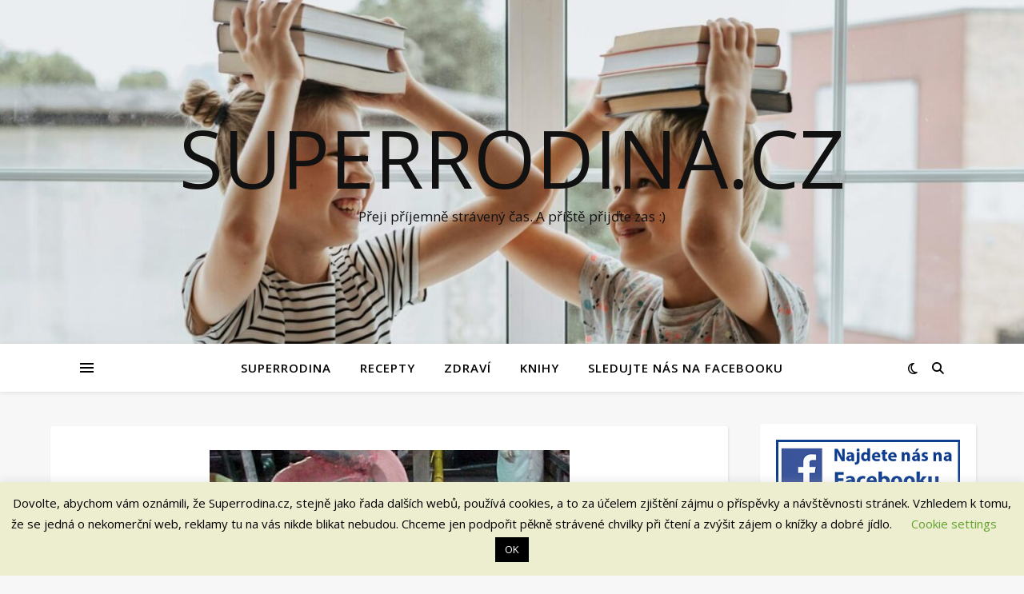

--- FILE ---
content_type: text/html; charset=UTF-8
request_url: https://www.superrodina.cz/2012/03/06/ruzovy-sliz-utoci-na-americke-skolni-jidelny/
body_size: 44161
content:
<!DOCTYPE html>
<html lang="cs">
<head>
	<meta charset="UTF-8">
	<meta name="viewport" content="width=device-width, initial-scale=1.0" />
	<link rel="profile" href="https://gmpg.org/xfn/11">

<title>Růžový sliz útočí na americké školní jídelny.  &#8211; Superrodina.cz</title>
<style>
#wpadminbar #wp-admin-bar-wccp_free_top_button .ab-icon:before {
	content: "\f160";
	color: #02CA02;
	top: 3px;
}
#wpadminbar #wp-admin-bar-wccp_free_top_button .ab-icon {
	transform: rotate(45deg);
}
</style>
<meta name='robots' content='max-image-preview:large' />
<link rel='dns-prefetch' href='//fonts.googleapis.com' />
<link rel="alternate" type="application/rss+xml" title="Superrodina.cz &raquo; RSS zdroj" href="https://www.superrodina.cz/feed/" />
<link rel="alternate" type="application/rss+xml" title="Superrodina.cz &raquo; RSS komentářů" href="https://www.superrodina.cz/comments/feed/" />
<script type="text/javascript">
window._wpemojiSettings = {"baseUrl":"https:\/\/s.w.org\/images\/core\/emoji\/14.0.0\/72x72\/","ext":".png","svgUrl":"https:\/\/s.w.org\/images\/core\/emoji\/14.0.0\/svg\/","svgExt":".svg","source":{"wpemoji":"https:\/\/www.superrodina.cz\/wp-includes\/js\/wp-emoji.js?ver=6.3.7","twemoji":"https:\/\/www.superrodina.cz\/wp-includes\/js\/twemoji.js?ver=6.3.7"}};
/**
 * @output wp-includes/js/wp-emoji-loader.js
 */

/**
 * Emoji Settings as exported in PHP via _print_emoji_detection_script().
 * @typedef WPEmojiSettings
 * @type {object}
 * @property {?object} source
 * @property {?string} source.concatemoji
 * @property {?string} source.twemoji
 * @property {?string} source.wpemoji
 * @property {?boolean} DOMReady
 * @property {?Function} readyCallback
 */

/**
 * Support tests.
 * @typedef SupportTests
 * @type {object}
 * @property {?boolean} flag
 * @property {?boolean} emoji
 */

/**
 * IIFE to detect emoji support and load Twemoji if needed.
 *
 * @param {Window} window
 * @param {Document} document
 * @param {WPEmojiSettings} settings
 */
( function wpEmojiLoader( window, document, settings ) {
	if ( typeof Promise === 'undefined' ) {
		return;
	}

	var sessionStorageKey = 'wpEmojiSettingsSupports';
	var tests = [ 'flag', 'emoji' ];

	/**
	 * Checks whether the browser supports offloading to a Worker.
	 *
	 * @since 6.3.0
	 *
	 * @private
	 *
	 * @returns {boolean}
	 */
	function supportsWorkerOffloading() {
		return (
			typeof Worker !== 'undefined' &&
			typeof OffscreenCanvas !== 'undefined' &&
			typeof URL !== 'undefined' &&
			URL.createObjectURL &&
			typeof Blob !== 'undefined'
		);
	}

	/**
	 * @typedef SessionSupportTests
	 * @type {object}
	 * @property {number} timestamp
	 * @property {SupportTests} supportTests
	 */

	/**
	 * Get support tests from session.
	 *
	 * @since 6.3.0
	 *
	 * @private
	 *
	 * @returns {?SupportTests} Support tests, or null if not set or older than 1 week.
	 */
	function getSessionSupportTests() {
		try {
			/** @type {SessionSupportTests} */
			var item = JSON.parse(
				sessionStorage.getItem( sessionStorageKey )
			);
			if (
				typeof item === 'object' &&
				typeof item.timestamp === 'number' &&
				new Date().valueOf() < item.timestamp + 604800 && // Note: Number is a week in seconds.
				typeof item.supportTests === 'object'
			) {
				return item.supportTests;
			}
		} catch ( e ) {}
		return null;
	}

	/**
	 * Persist the supports in session storage.
	 *
	 * @since 6.3.0
	 *
	 * @private
	 *
	 * @param {SupportTests} supportTests Support tests.
	 */
	function setSessionSupportTests( supportTests ) {
		try {
			/** @type {SessionSupportTests} */
			var item = {
				supportTests: supportTests,
				timestamp: new Date().valueOf()
			};

			sessionStorage.setItem(
				sessionStorageKey,
				JSON.stringify( item )
			);
		} catch ( e ) {}
	}

	/**
	 * Checks if two sets of Emoji characters render the same visually.
	 *
	 * This function may be serialized to run in a Worker. Therefore, it cannot refer to variables from the containing
	 * scope. Everything must be passed by parameters.
	 *
	 * @since 4.9.0
	 *
	 * @private
	 *
	 * @param {CanvasRenderingContext2D} context 2D Context.
	 * @param {string} set1 Set of Emoji to test.
	 * @param {string} set2 Set of Emoji to test.
	 *
	 * @return {boolean} True if the two sets render the same.
	 */
	function emojiSetsRenderIdentically( context, set1, set2 ) {
		// Cleanup from previous test.
		context.clearRect( 0, 0, context.canvas.width, context.canvas.height );
		context.fillText( set1, 0, 0 );
		var rendered1 = new Uint32Array(
			context.getImageData(
				0,
				0,
				context.canvas.width,
				context.canvas.height
			).data
		);

		// Cleanup from previous test.
		context.clearRect( 0, 0, context.canvas.width, context.canvas.height );
		context.fillText( set2, 0, 0 );
		var rendered2 = new Uint32Array(
			context.getImageData(
				0,
				0,
				context.canvas.width,
				context.canvas.height
			).data
		);

		return rendered1.every( function ( rendered2Data, index ) {
			return rendered2Data === rendered2[ index ];
		} );
	}

	/**
	 * Determines if the browser properly renders Emoji that Twemoji can supplement.
	 *
	 * This function may be serialized to run in a Worker. Therefore, it cannot refer to variables from the containing
	 * scope. Everything must be passed by parameters.
	 *
	 * @since 4.2.0
	 *
	 * @private
	 *
	 * @param {CanvasRenderingContext2D} context 2D Context.
	 * @param {string} type Whether to test for support of "flag" or "emoji".
	 * @param {Function} emojiSetsRenderIdentically Reference to emojiSetsRenderIdentically function, needed due to minification.
	 *
	 * @return {boolean} True if the browser can render emoji, false if it cannot.
	 */
	function browserSupportsEmoji( context, type, emojiSetsRenderIdentically ) {
		var isIdentical;

		switch ( type ) {
			case 'flag':
				/*
				 * Test for Transgender flag compatibility. Added in Unicode 13.
				 *
				 * To test for support, we try to render it, and compare the rendering to how it would look if
				 * the browser doesn't render it correctly (white flag emoji + transgender symbol).
				 */
				isIdentical = emojiSetsRenderIdentically(
					context,
					'\uD83C\uDFF3\uFE0F\u200D\u26A7\uFE0F', // as a zero-width joiner sequence
					'\uD83C\uDFF3\uFE0F\u200B\u26A7\uFE0F' // separated by a zero-width space
				);

				if ( isIdentical ) {
					return false;
				}

				/*
				 * Test for UN flag compatibility. This is the least supported of the letter locale flags,
				 * so gives us an easy test for full support.
				 *
				 * To test for support, we try to render it, and compare the rendering to how it would look if
				 * the browser doesn't render it correctly ([U] + [N]).
				 */
				isIdentical = emojiSetsRenderIdentically(
					context,
					'\uD83C\uDDFA\uD83C\uDDF3', // as the sequence of two code points
					'\uD83C\uDDFA\u200B\uD83C\uDDF3' // as the two code points separated by a zero-width space
				);

				if ( isIdentical ) {
					return false;
				}

				/*
				 * Test for English flag compatibility. England is a country in the United Kingdom, it
				 * does not have a two letter locale code but rather a five letter sub-division code.
				 *
				 * To test for support, we try to render it, and compare the rendering to how it would look if
				 * the browser doesn't render it correctly (black flag emoji + [G] + [B] + [E] + [N] + [G]).
				 */
				isIdentical = emojiSetsRenderIdentically(
					context,
					// as the flag sequence
					'\uD83C\uDFF4\uDB40\uDC67\uDB40\uDC62\uDB40\uDC65\uDB40\uDC6E\uDB40\uDC67\uDB40\uDC7F',
					// with each code point separated by a zero-width space
					'\uD83C\uDFF4\u200B\uDB40\uDC67\u200B\uDB40\uDC62\u200B\uDB40\uDC65\u200B\uDB40\uDC6E\u200B\uDB40\uDC67\u200B\uDB40\uDC7F'
				);

				return ! isIdentical;
			case 'emoji':
				/*
				 * Why can't we be friends? Everyone can now shake hands in emoji, regardless of skin tone!
				 *
				 * To test for Emoji 14.0 support, try to render a new emoji: Handshake: Light Skin Tone, Dark Skin Tone.
				 *
				 * The Handshake: Light Skin Tone, Dark Skin Tone emoji is a ZWJ sequence combining 🫱 Rightwards Hand,
				 * 🏻 Light Skin Tone, a Zero Width Joiner, 🫲 Leftwards Hand, and 🏿 Dark Skin Tone.
				 *
				 * 0x1FAF1 == Rightwards Hand
				 * 0x1F3FB == Light Skin Tone
				 * 0x200D == Zero-Width Joiner (ZWJ) that links the code points for the new emoji or
				 * 0x200B == Zero-Width Space (ZWS) that is rendered for clients not supporting the new emoji.
				 * 0x1FAF2 == Leftwards Hand
				 * 0x1F3FF == Dark Skin Tone.
				 *
				 * When updating this test for future Emoji releases, ensure that individual emoji that make up the
				 * sequence come from older emoji standards.
				 */
				isIdentical = emojiSetsRenderIdentically(
					context,
					'\uD83E\uDEF1\uD83C\uDFFB\u200D\uD83E\uDEF2\uD83C\uDFFF', // as the zero-width joiner sequence
					'\uD83E\uDEF1\uD83C\uDFFB\u200B\uD83E\uDEF2\uD83C\uDFFF' // separated by a zero-width space
				);

				return ! isIdentical;
		}

		return false;
	}

	/**
	 * Checks emoji support tests.
	 *
	 * This function may be serialized to run in a Worker. Therefore, it cannot refer to variables from the containing
	 * scope. Everything must be passed by parameters.
	 *
	 * @since 6.3.0
	 *
	 * @private
	 *
	 * @param {string[]} tests Tests.
	 * @param {Function} browserSupportsEmoji Reference to browserSupportsEmoji function, needed due to minification.
	 * @param {Function} emojiSetsRenderIdentically Reference to emojiSetsRenderIdentically function, needed due to minification.
	 *
	 * @return {SupportTests} Support tests.
	 */
	function testEmojiSupports( tests, browserSupportsEmoji, emojiSetsRenderIdentically ) {
		var canvas;
		if (
			typeof WorkerGlobalScope !== 'undefined' &&
			self instanceof WorkerGlobalScope
		) {
			canvas = new OffscreenCanvas( 300, 150 ); // Dimensions are default for HTMLCanvasElement.
		} else {
			canvas = document.createElement( 'canvas' );
		}

		var context = canvas.getContext( '2d', { willReadFrequently: true } );

		/*
		 * Chrome on OS X added native emoji rendering in M41. Unfortunately,
		 * it doesn't work when the font is bolder than 500 weight. So, we
		 * check for bold rendering support to avoid invisible emoji in Chrome.
		 */
		context.textBaseline = 'top';
		context.font = '600 32px Arial';

		var supports = {};
		tests.forEach( function ( test ) {
			supports[ test ] = browserSupportsEmoji( context, test, emojiSetsRenderIdentically );
		} );
		return supports;
	}

	/**
	 * Adds a script to the head of the document.
	 *
	 * @ignore
	 *
	 * @since 4.2.0
	 *
	 * @param {string} src The url where the script is located.
	 *
	 * @return {void}
	 */
	function addScript( src ) {
		var script = document.createElement( 'script' );
		script.src = src;
		script.defer = true;
		document.head.appendChild( script );
	}

	settings.supports = {
		everything: true,
		everythingExceptFlag: true
	};

	// Create a promise for DOMContentLoaded since the worker logic may finish after the event has fired.
	var domReadyPromise = new Promise( function ( resolve ) {
		document.addEventListener( 'DOMContentLoaded', resolve, {
			once: true
		} );
	} );

	// Obtain the emoji support from the browser, asynchronously when possible.
	new Promise( function ( resolve ) {
		var supportTests = getSessionSupportTests();
		if ( supportTests ) {
			resolve( supportTests );
			return;
		}

		if ( supportsWorkerOffloading() ) {
			try {
				// Note that the functions are being passed as arguments due to minification.
				var workerScript =
					'postMessage(' +
					testEmojiSupports.toString() +
					'(' +
					[
						JSON.stringify( tests ),
						browserSupportsEmoji.toString(),
						emojiSetsRenderIdentically.toString()
					].join( ',' ) +
					'));';
				var blob = new Blob( [ workerScript ], {
					type: 'text/javascript'
				} );
				var worker = new Worker( URL.createObjectURL( blob ), { name: 'wpTestEmojiSupports' } );
				worker.onmessage = function ( event ) {
					supportTests = event.data;
					setSessionSupportTests( supportTests );
					worker.terminate();
					resolve( supportTests );
				};
				return;
			} catch ( e ) {}
		}

		supportTests = testEmojiSupports( tests, browserSupportsEmoji, emojiSetsRenderIdentically );
		setSessionSupportTests( supportTests );
		resolve( supportTests );
	} )
		// Once the browser emoji support has been obtained from the session, finalize the settings.
		.then( function ( supportTests ) {
			/*
			 * Tests the browser support for flag emojis and other emojis, and adjusts the
			 * support settings accordingly.
			 */
			for ( var test in supportTests ) {
				settings.supports[ test ] = supportTests[ test ];

				settings.supports.everything =
					settings.supports.everything && settings.supports[ test ];

				if ( 'flag' !== test ) {
					settings.supports.everythingExceptFlag =
						settings.supports.everythingExceptFlag &&
						settings.supports[ test ];
				}
			}

			settings.supports.everythingExceptFlag =
				settings.supports.everythingExceptFlag &&
				! settings.supports.flag;

			// Sets DOMReady to false and assigns a ready function to settings.
			settings.DOMReady = false;
			settings.readyCallback = function () {
				settings.DOMReady = true;
			};
		} )
		.then( function () {
			return domReadyPromise;
		} )
		.then( function () {
			// When the browser can not render everything we need to load a polyfill.
			if ( ! settings.supports.everything ) {
				settings.readyCallback();

				var src = settings.source || {};

				if ( src.concatemoji ) {
					addScript( src.concatemoji );
				} else if ( src.wpemoji && src.twemoji ) {
					addScript( src.twemoji );
					addScript( src.wpemoji );
				}
			}
		} );
} )( window, document, window._wpemojiSettings );
</script>
<style type="text/css">
img.wp-smiley,
img.emoji {
	display: inline !important;
	border: none !important;
	box-shadow: none !important;
	height: 1em !important;
	width: 1em !important;
	margin: 0 0.07em !important;
	vertical-align: -0.1em !important;
	background: none !important;
	padding: 0 !important;
}
</style>
	<link rel='stylesheet' id='wp-block-library-css' href='https://www.superrodina.cz/wp-includes/css/dist/block-library/style.css?ver=6.3.7' type='text/css' media='all' />
<style id='classic-theme-styles-inline-css' type='text/css'>
/**
 * These rules are needed for backwards compatibility.
 * They should match the button element rules in the base theme.json file.
 */
.wp-block-button__link {
	color: #ffffff;
	background-color: #32373c;
	border-radius: 9999px; /* 100% causes an oval, but any explicit but really high value retains the pill shape. */

	/* This needs a low specificity so it won't override the rules from the button element if defined in theme.json. */
	box-shadow: none;
	text-decoration: none;

	/* The extra 2px are added to size solids the same as the outline versions.*/
	padding: calc(0.667em + 2px) calc(1.333em + 2px);

	font-size: 1.125em;
}

.wp-block-file__button {
	background: #32373c;
	color: #ffffff;
	text-decoration: none;
}

</style>
<style id='global-styles-inline-css' type='text/css'>
body{--wp--preset--color--black: #000000;--wp--preset--color--cyan-bluish-gray: #abb8c3;--wp--preset--color--white: #ffffff;--wp--preset--color--pale-pink: #f78da7;--wp--preset--color--vivid-red: #cf2e2e;--wp--preset--color--luminous-vivid-orange: #ff6900;--wp--preset--color--luminous-vivid-amber: #fcb900;--wp--preset--color--light-green-cyan: #7bdcb5;--wp--preset--color--vivid-green-cyan: #00d084;--wp--preset--color--pale-cyan-blue: #8ed1fc;--wp--preset--color--vivid-cyan-blue: #0693e3;--wp--preset--color--vivid-purple: #9b51e0;--wp--preset--gradient--vivid-cyan-blue-to-vivid-purple: linear-gradient(135deg,rgba(6,147,227,1) 0%,rgb(155,81,224) 100%);--wp--preset--gradient--light-green-cyan-to-vivid-green-cyan: linear-gradient(135deg,rgb(122,220,180) 0%,rgb(0,208,130) 100%);--wp--preset--gradient--luminous-vivid-amber-to-luminous-vivid-orange: linear-gradient(135deg,rgba(252,185,0,1) 0%,rgba(255,105,0,1) 100%);--wp--preset--gradient--luminous-vivid-orange-to-vivid-red: linear-gradient(135deg,rgba(255,105,0,1) 0%,rgb(207,46,46) 100%);--wp--preset--gradient--very-light-gray-to-cyan-bluish-gray: linear-gradient(135deg,rgb(238,238,238) 0%,rgb(169,184,195) 100%);--wp--preset--gradient--cool-to-warm-spectrum: linear-gradient(135deg,rgb(74,234,220) 0%,rgb(151,120,209) 20%,rgb(207,42,186) 40%,rgb(238,44,130) 60%,rgb(251,105,98) 80%,rgb(254,248,76) 100%);--wp--preset--gradient--blush-light-purple: linear-gradient(135deg,rgb(255,206,236) 0%,rgb(152,150,240) 100%);--wp--preset--gradient--blush-bordeaux: linear-gradient(135deg,rgb(254,205,165) 0%,rgb(254,45,45) 50%,rgb(107,0,62) 100%);--wp--preset--gradient--luminous-dusk: linear-gradient(135deg,rgb(255,203,112) 0%,rgb(199,81,192) 50%,rgb(65,88,208) 100%);--wp--preset--gradient--pale-ocean: linear-gradient(135deg,rgb(255,245,203) 0%,rgb(182,227,212) 50%,rgb(51,167,181) 100%);--wp--preset--gradient--electric-grass: linear-gradient(135deg,rgb(202,248,128) 0%,rgb(113,206,126) 100%);--wp--preset--gradient--midnight: linear-gradient(135deg,rgb(2,3,129) 0%,rgb(40,116,252) 100%);--wp--preset--font-size--small: 13px;--wp--preset--font-size--medium: 20px;--wp--preset--font-size--large: 36px;--wp--preset--font-size--x-large: 42px;--wp--preset--spacing--20: 0.44rem;--wp--preset--spacing--30: 0.67rem;--wp--preset--spacing--40: 1rem;--wp--preset--spacing--50: 1.5rem;--wp--preset--spacing--60: 2.25rem;--wp--preset--spacing--70: 3.38rem;--wp--preset--spacing--80: 5.06rem;--wp--preset--shadow--natural: 6px 6px 9px rgba(0, 0, 0, 0.2);--wp--preset--shadow--deep: 12px 12px 50px rgba(0, 0, 0, 0.4);--wp--preset--shadow--sharp: 6px 6px 0px rgba(0, 0, 0, 0.2);--wp--preset--shadow--outlined: 6px 6px 0px -3px rgba(255, 255, 255, 1), 6px 6px rgba(0, 0, 0, 1);--wp--preset--shadow--crisp: 6px 6px 0px rgba(0, 0, 0, 1);}:where(.is-layout-flex){gap: 0.5em;}:where(.is-layout-grid){gap: 0.5em;}body .is-layout-flow > .alignleft{float: left;margin-inline-start: 0;margin-inline-end: 2em;}body .is-layout-flow > .alignright{float: right;margin-inline-start: 2em;margin-inline-end: 0;}body .is-layout-flow > .aligncenter{margin-left: auto !important;margin-right: auto !important;}body .is-layout-constrained > .alignleft{float: left;margin-inline-start: 0;margin-inline-end: 2em;}body .is-layout-constrained > .alignright{float: right;margin-inline-start: 2em;margin-inline-end: 0;}body .is-layout-constrained > .aligncenter{margin-left: auto !important;margin-right: auto !important;}body .is-layout-constrained > :where(:not(.alignleft):not(.alignright):not(.alignfull)){max-width: var(--wp--style--global--content-size);margin-left: auto !important;margin-right: auto !important;}body .is-layout-constrained > .alignwide{max-width: var(--wp--style--global--wide-size);}body .is-layout-flex{display: flex;}body .is-layout-flex{flex-wrap: wrap;align-items: center;}body .is-layout-flex > *{margin: 0;}body .is-layout-grid{display: grid;}body .is-layout-grid > *{margin: 0;}:where(.wp-block-columns.is-layout-flex){gap: 2em;}:where(.wp-block-columns.is-layout-grid){gap: 2em;}:where(.wp-block-post-template.is-layout-flex){gap: 1.25em;}:where(.wp-block-post-template.is-layout-grid){gap: 1.25em;}.has-black-color{color: var(--wp--preset--color--black) !important;}.has-cyan-bluish-gray-color{color: var(--wp--preset--color--cyan-bluish-gray) !important;}.has-white-color{color: var(--wp--preset--color--white) !important;}.has-pale-pink-color{color: var(--wp--preset--color--pale-pink) !important;}.has-vivid-red-color{color: var(--wp--preset--color--vivid-red) !important;}.has-luminous-vivid-orange-color{color: var(--wp--preset--color--luminous-vivid-orange) !important;}.has-luminous-vivid-amber-color{color: var(--wp--preset--color--luminous-vivid-amber) !important;}.has-light-green-cyan-color{color: var(--wp--preset--color--light-green-cyan) !important;}.has-vivid-green-cyan-color{color: var(--wp--preset--color--vivid-green-cyan) !important;}.has-pale-cyan-blue-color{color: var(--wp--preset--color--pale-cyan-blue) !important;}.has-vivid-cyan-blue-color{color: var(--wp--preset--color--vivid-cyan-blue) !important;}.has-vivid-purple-color{color: var(--wp--preset--color--vivid-purple) !important;}.has-black-background-color{background-color: var(--wp--preset--color--black) !important;}.has-cyan-bluish-gray-background-color{background-color: var(--wp--preset--color--cyan-bluish-gray) !important;}.has-white-background-color{background-color: var(--wp--preset--color--white) !important;}.has-pale-pink-background-color{background-color: var(--wp--preset--color--pale-pink) !important;}.has-vivid-red-background-color{background-color: var(--wp--preset--color--vivid-red) !important;}.has-luminous-vivid-orange-background-color{background-color: var(--wp--preset--color--luminous-vivid-orange) !important;}.has-luminous-vivid-amber-background-color{background-color: var(--wp--preset--color--luminous-vivid-amber) !important;}.has-light-green-cyan-background-color{background-color: var(--wp--preset--color--light-green-cyan) !important;}.has-vivid-green-cyan-background-color{background-color: var(--wp--preset--color--vivid-green-cyan) !important;}.has-pale-cyan-blue-background-color{background-color: var(--wp--preset--color--pale-cyan-blue) !important;}.has-vivid-cyan-blue-background-color{background-color: var(--wp--preset--color--vivid-cyan-blue) !important;}.has-vivid-purple-background-color{background-color: var(--wp--preset--color--vivid-purple) !important;}.has-black-border-color{border-color: var(--wp--preset--color--black) !important;}.has-cyan-bluish-gray-border-color{border-color: var(--wp--preset--color--cyan-bluish-gray) !important;}.has-white-border-color{border-color: var(--wp--preset--color--white) !important;}.has-pale-pink-border-color{border-color: var(--wp--preset--color--pale-pink) !important;}.has-vivid-red-border-color{border-color: var(--wp--preset--color--vivid-red) !important;}.has-luminous-vivid-orange-border-color{border-color: var(--wp--preset--color--luminous-vivid-orange) !important;}.has-luminous-vivid-amber-border-color{border-color: var(--wp--preset--color--luminous-vivid-amber) !important;}.has-light-green-cyan-border-color{border-color: var(--wp--preset--color--light-green-cyan) !important;}.has-vivid-green-cyan-border-color{border-color: var(--wp--preset--color--vivid-green-cyan) !important;}.has-pale-cyan-blue-border-color{border-color: var(--wp--preset--color--pale-cyan-blue) !important;}.has-vivid-cyan-blue-border-color{border-color: var(--wp--preset--color--vivid-cyan-blue) !important;}.has-vivid-purple-border-color{border-color: var(--wp--preset--color--vivid-purple) !important;}.has-vivid-cyan-blue-to-vivid-purple-gradient-background{background: var(--wp--preset--gradient--vivid-cyan-blue-to-vivid-purple) !important;}.has-light-green-cyan-to-vivid-green-cyan-gradient-background{background: var(--wp--preset--gradient--light-green-cyan-to-vivid-green-cyan) !important;}.has-luminous-vivid-amber-to-luminous-vivid-orange-gradient-background{background: var(--wp--preset--gradient--luminous-vivid-amber-to-luminous-vivid-orange) !important;}.has-luminous-vivid-orange-to-vivid-red-gradient-background{background: var(--wp--preset--gradient--luminous-vivid-orange-to-vivid-red) !important;}.has-very-light-gray-to-cyan-bluish-gray-gradient-background{background: var(--wp--preset--gradient--very-light-gray-to-cyan-bluish-gray) !important;}.has-cool-to-warm-spectrum-gradient-background{background: var(--wp--preset--gradient--cool-to-warm-spectrum) !important;}.has-blush-light-purple-gradient-background{background: var(--wp--preset--gradient--blush-light-purple) !important;}.has-blush-bordeaux-gradient-background{background: var(--wp--preset--gradient--blush-bordeaux) !important;}.has-luminous-dusk-gradient-background{background: var(--wp--preset--gradient--luminous-dusk) !important;}.has-pale-ocean-gradient-background{background: var(--wp--preset--gradient--pale-ocean) !important;}.has-electric-grass-gradient-background{background: var(--wp--preset--gradient--electric-grass) !important;}.has-midnight-gradient-background{background: var(--wp--preset--gradient--midnight) !important;}.has-small-font-size{font-size: var(--wp--preset--font-size--small) !important;}.has-medium-font-size{font-size: var(--wp--preset--font-size--medium) !important;}.has-large-font-size{font-size: var(--wp--preset--font-size--large) !important;}.has-x-large-font-size{font-size: var(--wp--preset--font-size--x-large) !important;}
.wp-block-navigation a:where(:not(.wp-element-button)){color: inherit;}
:where(.wp-block-post-template.is-layout-flex){gap: 1.25em;}:where(.wp-block-post-template.is-layout-grid){gap: 1.25em;}
:where(.wp-block-columns.is-layout-flex){gap: 2em;}:where(.wp-block-columns.is-layout-grid){gap: 2em;}
.wp-block-pullquote{font-size: 1.5em;line-height: 1.6;}
</style>
<link rel='stylesheet' id='pb_animate-css' href='https://www.superrodina.cz/wp-content/plugins/ays-popup-box/public/css/animate.css?ver=6.0.2' type='text/css' media='all' />
<link rel='stylesheet' id='cookie-law-info-css' href='https://www.superrodina.cz/wp-content/plugins/cookie-law-info/legacy/public/css/cookie-law-info-public.css?ver=3.3.6' type='text/css' media='all' />
<link rel='stylesheet' id='cookie-law-info-gdpr-css' href='https://www.superrodina.cz/wp-content/plugins/cookie-law-info/legacy/public/css/cookie-law-info-gdpr.css?ver=3.3.6' type='text/css' media='all' />
<link rel='stylesheet' id='fcbkbttn_icon-css' href='https://www.superrodina.cz/wp-content/plugins/facebook-button-plugin/css/icon.css?ver=2.76' type='text/css' media='all' />
<link rel='stylesheet' id='fcbkbttn_stylesheet-css' href='https://www.superrodina.cz/wp-content/plugins/facebook-button-plugin/css/style.css?ver=2.76' type='text/css' media='all' />
<link rel='stylesheet' id='quiz-maker-css' href='https://www.superrodina.cz/wp-content/plugins/quiz-maker/public/css/quiz-maker-public.css?ver=6.7.0.82' type='text/css' media='all' />
<link rel='stylesheet' id='ashe-style-css' href='https://www.superrodina.cz/wp-content/themes/ashe/style.css?ver=2.234' type='text/css' media='all' />
<link rel='stylesheet' id='fontawesome-css' href='https://www.superrodina.cz/wp-content/themes/ashe/assets/css/fontawesome.min.css?ver=6.5.1' type='text/css' media='all' />
<link rel='stylesheet' id='fontello-css' href='https://www.superrodina.cz/wp-content/themes/ashe/assets/css/fontello.css?ver=6.3.7' type='text/css' media='all' />
<link rel='stylesheet' id='slick-css' href='https://www.superrodina.cz/wp-content/themes/ashe/assets/css/slick.css?ver=6.3.7' type='text/css' media='all' />
<link rel='stylesheet' id='scrollbar-css' href='https://www.superrodina.cz/wp-content/themes/ashe/assets/css/perfect-scrollbar.css?ver=6.3.7' type='text/css' media='all' />
<link rel='stylesheet' id='ashe-responsive-css' href='https://www.superrodina.cz/wp-content/themes/ashe/assets/css/responsive.css?ver=1.9.7' type='text/css' media='all' />
<link rel='stylesheet' id='ashe-playfair-font-css' href='//fonts.googleapis.com/css?family=Playfair+Display%3A400%2C700&#038;ver=1.0.0' type='text/css' media='all' />
<link rel='stylesheet' id='ashe-opensans-font-css' href='//fonts.googleapis.com/css?family=Open+Sans%3A400italic%2C400%2C600italic%2C600%2C700italic%2C700&#038;ver=1.0.0' type='text/css' media='all' />
<link rel='stylesheet' id='recent-posts-widget-with-thumbnails-public-style-css' href='https://www.superrodina.cz/wp-content/plugins/recent-posts-widget-with-thumbnails/public.css?ver=7.1.1' type='text/css' media='all' />
<link rel='stylesheet' id='ecae-frontend-css' href='https://www.superrodina.cz/wp-content/plugins/easy-custom-auto-excerpt/assets/style-frontend.css?ver=2.5.0' type='text/css' media='all' />
<link rel='stylesheet' id='ecae-buttonskin-none-css' href='https://www.superrodina.cz/wp-content/plugins/easy-custom-auto-excerpt/buttons/ecae-buttonskin-none.css?ver=2.5.0' type='text/css' media='all' />
<script type='text/javascript' src='https://www.superrodina.cz/wp-includes/js/jquery/jquery.js?ver=3.7.0' id='jquery-core-js'></script>
<script type='text/javascript' src='https://www.superrodina.cz/wp-includes/js/jquery/jquery-migrate.js?ver=3.4.1' id='jquery-migrate-js'></script>
<script type='text/javascript' id='ays-pb-js-extra'>
/* <![CDATA[ */
var pbLocalizeObj = {"ajax":"https:\/\/www.superrodina.cz\/wp-admin\/admin-ajax.php","seconds":"seconds","thisWillClose":"This will close in","icons":{"close_icon":"<svg class=\"ays_pb_material_close_icon\" xmlns=\"https:\/\/www.w3.org\/2000\/svg\" height=\"36px\" viewBox=\"0 0 24 24\" width=\"36px\" fill=\"#000000\" alt=\"Pop-up Close\"><path d=\"M0 0h24v24H0z\" fill=\"none\"\/><path d=\"M19 6.41L17.59 5 12 10.59 6.41 5 5 6.41 10.59 12 5 17.59 6.41 19 12 13.41 17.59 19 19 17.59 13.41 12z\"\/><\/svg>","close_circle_icon":"<svg class=\"ays_pb_material_close_circle_icon\" xmlns=\"https:\/\/www.w3.org\/2000\/svg\" height=\"24\" viewBox=\"0 0 24 24\" width=\"36\" alt=\"Pop-up Close\"><path d=\"M0 0h24v24H0z\" fill=\"none\"\/><path d=\"M12 2C6.47 2 2 6.47 2 12s4.47 10 10 10 10-4.47 10-10S17.53 2 12 2zm5 13.59L15.59 17 12 13.41 8.41 17 7 15.59 10.59 12 7 8.41 8.41 7 12 10.59 15.59 7 17 8.41 13.41 12 17 15.59z\"\/><\/svg>","volume_up_icon":"<svg class=\"ays_pb_fa_volume\" xmlns=\"https:\/\/www.w3.org\/2000\/svg\" height=\"24\" viewBox=\"0 0 24 24\" width=\"36\"><path d=\"M0 0h24v24H0z\" fill=\"none\"\/><path d=\"M3 9v6h4l5 5V4L7 9H3zm13.5 3c0-1.77-1.02-3.29-2.5-4.03v8.05c1.48-.73 2.5-2.25 2.5-4.02zM14 3.23v2.06c2.89.86 5 3.54 5 6.71s-2.11 5.85-5 6.71v2.06c4.01-.91 7-4.49 7-8.77s-2.99-7.86-7-8.77z\"\/><\/svg>","volume_mute_icon":"<svg xmlns=\"https:\/\/www.w3.org\/2000\/svg\" height=\"24\" viewBox=\"0 0 24 24\" width=\"24\"><path d=\"M0 0h24v24H0z\" fill=\"none\"\/><path d=\"M7 9v6h4l5 5V4l-5 5H7z\"\/><\/svg>"}};
/* ]]> */
</script>
<script type='text/javascript' src='https://www.superrodina.cz/wp-content/plugins/ays-popup-box/public/js/ays-pb-public.js?ver=6.0.2' id='ays-pb-js'></script>
<script type='text/javascript' id='cookie-law-info-js-extra'>
/* <![CDATA[ */
var Cli_Data = {"nn_cookie_ids":[],"cookielist":[],"non_necessary_cookies":[],"ccpaEnabled":"","ccpaRegionBased":"","ccpaBarEnabled":"","strictlyEnabled":["necessary","obligatoire"],"ccpaType":"gdpr","js_blocking":"","custom_integration":"","triggerDomRefresh":"","secure_cookies":""};
var cli_cookiebar_settings = {"animate_speed_hide":"500","animate_speed_show":"500","background":"#ededd0","border":"#b1a6a6c2","border_on":"","button_1_button_colour":"#000","button_1_button_hover":"#000000","button_1_link_colour":"#fff","button_1_as_button":"1","button_1_new_win":"","button_2_button_colour":"#333","button_2_button_hover":"#292929","button_2_link_colour":"#444","button_2_as_button":"","button_2_hidebar":"","button_3_button_colour":"#000","button_3_button_hover":"#000000","button_3_link_colour":"#fff","button_3_as_button":"1","button_3_new_win":"","button_4_button_colour":"#000","button_4_button_hover":"#000000","button_4_link_colour":"#62a329","button_4_as_button":"","button_7_button_colour":"#61a229","button_7_button_hover":"#4e8221","button_7_link_colour":"#fff","button_7_as_button":"1","button_7_new_win":"","font_family":"inherit","header_fix":"","notify_animate_hide":"1","notify_animate_show":"","notify_div_id":"#cookie-law-info-bar","notify_position_horizontal":"right","notify_position_vertical":"bottom","scroll_close":"1","scroll_close_reload":"","accept_close_reload":"","reject_close_reload":"","showagain_tab":"1","showagain_background":"#fff","showagain_border":"#000","showagain_div_id":"#cookie-law-info-again","showagain_x_position":"100px","text":"#000","show_once_yn":"1","show_once":"5000","logging_on":"","as_popup":"","popup_overlay":"1","bar_heading_text":"","cookie_bar_as":"banner","popup_showagain_position":"bottom-right","widget_position":"left"};
var log_object = {"ajax_url":"https:\/\/www.superrodina.cz\/wp-admin\/admin-ajax.php"};
/* ]]> */
</script>
<script type='text/javascript' src='https://www.superrodina.cz/wp-content/plugins/cookie-law-info/legacy/public/js/cookie-law-info-public.js?ver=3.3.6' id='cookie-law-info-js'></script>
<link rel="https://api.w.org/" href="https://www.superrodina.cz/wp-json/" /><link rel="alternate" type="application/json" href="https://www.superrodina.cz/wp-json/wp/v2/posts/11964" /><link rel="EditURI" type="application/rsd+xml" title="RSD" href="https://www.superrodina.cz/xmlrpc.php?rsd" />
<meta name="generator" content="WordPress 6.3.7" />
<link rel="canonical" href="https://www.superrodina.cz/2012/03/06/ruzovy-sliz-utoci-na-americke-skolni-jidelny/" />
<link rel='shortlink' href='https://www.superrodina.cz/?p=11964' />
<link rel="alternate" type="application/json+oembed" href="https://www.superrodina.cz/wp-json/oembed/1.0/embed?url=https%3A%2F%2Fwww.superrodina.cz%2F2012%2F03%2F06%2Fruzovy-sliz-utoci-na-americke-skolni-jidelny%2F" />
<link rel="alternate" type="text/xml+oembed" href="https://www.superrodina.cz/wp-json/oembed/1.0/embed?url=https%3A%2F%2Fwww.superrodina.cz%2F2012%2F03%2F06%2Fruzovy-sliz-utoci-na-americke-skolni-jidelny%2F&#038;format=xml" />

<!-- fcbkbttn meta start -->
<meta property="og:url" content="https://www.superrodina.cz/2012/03/06/ruzovy-sliz-utoci-na-americke-skolni-jidelny/"/>
<meta property="og:type" content="article"/>
<meta property="og:title" content="Růžový sliz útočí na americké školní jídelny."/>
<meta property="og:site_name" content="Superrodina.cz"/>
<meta property="og:image" content="https://www.superrodina.cz/wp-content/uploads/2012/02/maso-z-mcdonalda.jpeg"/>
<meta property="og:description" content="&lt;div class=&quot;fcbkbttn_buttons_block&quot; id=&quot;fcbkbttn_left&quot;&gt;&lt;div class=&quot;fcbkbttn_button&quot;&gt;
					&lt;a href=&quot;https://www.facebook.com/Superrodina&quot; target=&quot;_blank&quot;&gt;
						&lt;img src=&quot;https://www.superrodina.cz/wp-content/plugins/facebook-button-plugin/images/large-facebook-ico.png&quot; alt=&quot;Fb-Button&quot; /&gt;
					&lt;/a&gt;
				&lt;/div&gt;&lt;div class=&quot;fcbkbttn_like fcbkbttn_large_button&quot;&gt;&lt;fb:like href=&quot;https://www.superrodina.cz/2012/03/06/ruzovy-sliz-utoci-na-americke-skolni-jidelny/&quot; action=&quot;like&quot; colorscheme=&quot;light&quot; layout=&quot;standard&quot;  width=&quot;225px&quot; size=&quot;large&quot;&gt;&lt;/fb:like&gt;&lt;/div&gt;&lt;div class=&quot;fb-share-button fcbkbttn_large_button &quot; data-href=&quot;https://www.superrodina.cz/2012/03/06/ruzovy-sliz-utoci-na-americke-skolni-jidelny/&quot; data-type=&quot;button_count&quot; data-size=&quot;large&quot;&gt;&lt;/div&gt;&lt;/div&gt;&lt;h3 style=&quot;text-align: justify;&quot;&gt;&lt;a href=&quot;http://www.superrodina.cz/wp-content/uploads/2012/02/maso-z-mcdonalda.jpeg&quot;&gt;&lt;img decoding=&quot;async&quot; loading=&quot;lazy&quot; class=&quot;aligncenter size-full wp-image-10829&quot; title=&quot;maso z mcdonalda&quot; src=&quot;http://www.superrodina.cz/wp-content/uploads/2012/02/maso-z-mcdonalda.jpeg&quot; alt=&quot;&quot; width=&quot;450&quot; height=&quot;338&quot; srcset=&quot;https://www.superrodina.cz/wp-content/uploads/2012/02/maso-z-mcdonalda.jpeg 450w, https://www.superrodina.cz/wp-content/uploads/2012/02/maso-z-mcdonalda-120x90.jpg 120w, https://www.superrodina.cz/wp-content/uploads/2012/02/maso-z-mcdonalda-100x75.jpg 100w, https://www.superrodina.cz/wp-content/uploads/2012/02/maso-z-mcdonalda-50x37.jpg 50w&quot; sizes=&quot;(max-width: 450px) 100vw, 450px&quot; /&gt;&lt;/a&gt;&lt;/h3&gt;
&lt;h3 style=&quot;text-align: justify;&quot;&gt;&lt;span style=&quot;color: #ff0000;&quot;&gt;Pamatujete si na slavnou fotografii růžového slizu? Včera vyšla znovu na webu commondreams.org. Nicméně, horší na tom je, že zatímco my se dobrovolně tomuto slizu můžeme vyhnout, americké děti tolik štěstí mít nebudou.&lt;/span&gt;&lt;/h3&gt;
&lt;p&gt;&lt;span style=&quot;color: #0000ff;&quot;&gt;Připojte se k nám na Facebook. Hledáme zajímavé fanoušky, kteří se nebojí říci svůj názor. Sledujte nové informace, užijte si články a soutěže.&lt;/span&gt; &lt;a href=&quot;http://www.facebook.com/pages/SUPERRODINA/157915064279554&quot;&gt;&lt;img decoding=&quot;async&quot; class=&quot;alignleft&quot; title=&quot;Superrodina je na Facebooku &quot; src=&quot;http://www.superrodina.cz/wp-content/uploads/2012/01/facebook-icon-3.jpg&quot; alt=&quot; Superrodina je na Facebooku&quot; align=&quot;right&quot; /&gt;&lt;/a&gt;&lt;/p&gt;
&lt;p style=&quot;text-align: justify;&quot;&gt;Americké ministerstvo zemědělství (USDA) plánuje, že nakoupí miliony tun tohoto slizu do dětských školních jídelen.&lt;/p&gt;
&lt;p style=&quot;text-align: justify;&quot;&gt;Růžový sliz je směs pojivové tkáně a hovězích odpadních odřezků (popřípadě drůbežích). McDonald sic světu minulý měsíc oznámil, že končí s touto břečkou, ale USDA si myslí, že na odpadním hovězím není nic špatného a hodlá jej nakoupit pro školní jídelny po celé zemi.&lt;/p&gt;
&lt;p style=&quot;text-align: justify;&quot;&gt;Americké ministerstvo zemědělství plánuje nákup přes 3 tisíce tun slizu do škol v rámci národního programu. Je na tom americká ekonomika a škrty tak bídně?&lt;/p&gt;
&lt;p style=&quot;text-align: justify;&quot;&gt;Takto zpracované maso se běžně prodává jako krmivo pro psy. Musí se vykoupat v lázni hydroxidu amonného, který zabíjí patogeny jako je salmonela, E coli apod. Výsledná růžová látka se smíchá v určitém poměru s namletým hovězím a přidává se do hamburgerů kvůli nižším nákladům.&lt;/p&gt;
&lt;p style=&quot;text-align: justify;&quot;&gt;&lt;div class=&quot;su-box su-box-style-default&quot; id=&quot;&quot; style=&quot;border-color:#000000;border-radius:3px;&quot;&gt;&lt;div class=&quot;su-box-title&quot; style=&quot;background-color:#333333;color:#FFFFFF;border-top-left-radius:1px;border-top-right-radius:1px&quot;&gt;Mohlo by vás zajímat:&lt;/div&gt;&lt;div class=&quot;su-box-content su-u-clearfix su-u-trim&quot; style=&quot;border-bottom-left-radius:1px;border-bottom-right-radius:1px&quot;&gt;&lt;/p&gt;
&lt;p&gt;&lt;a title=&quot;Permanent Link to Růžový sliz drtí sociální sítě. Firmy přicházejí o milionové zisky.&quot; href=&quot;../2012/04/21/ruzovy-sliz-drti-socialni-site-firmy-prichazeji-o-milionove-zisky/&quot; rel=&quot;bookmark&quot;&gt;Růžový sliz drtí sociální sítě. Firmy přicházejí o milionové zisky.&lt;/a&gt;&lt;br /&gt;
&lt;a title=&quot;Permanent Link to Máte chuť na hamburger? Možná vás brzy chuť přejde.&quot; href=&quot;../2012/02/18/mate-chut-na-hamburger/&quot;&gt;Máte chuť na hamburger? Možná vás brzy chuť přejde.&lt;/a&gt;&lt;br /&gt;
&lt;a title=&quot;Permanent Link to Konzumace červeného masa a uzenin může také vést k rakovině slinivky břišní.&quot; href=&quot;../2012/01/13/konzumace-cerveneho-masa-a-uzenin-muze-take-vest-k-rakovine-slinivky-brisni/&quot;&gt;Konzumace červeného masa a uzenin může také vést k rakovině slinivky břišní.&lt;/a&gt;&lt;br /&gt;
&lt;a title=&quot;Permanent Link to Rakovina: chemoterapie nebo Breusseova dieta?&quot; href=&quot;../2012/02/05/chemoterapie-nebo-breusseova-dieta/&quot;&gt;Rakovina: chemoterapie nebo Breusseova dieta?&lt;/a&gt;&lt;br /&gt;
&lt;a href=&quot;../mapa-webu/zdravi-a-homeopaticka-poradna/prehled-potravin-podle-ph/&quot;&gt;Přehled potravin podle PH&lt;/a&gt;&lt;/div&gt;&lt;/div&gt;&lt;/p&gt;
&lt;p style=&quot;text-align: justify;&quot;&gt;USDA ve svém oficiálním prohlášení uvádí, že 3 tisíce tun růžového slizu „splňuje nejvyšší standard pro bezpečnost potravin“.&lt;/p&gt;
&lt;p style=&quot;text-align: justify;&quot;&gt;V dřívějších zprávách se vyjadřovali někteří mikrobiologové, že takto zpracovaný sliz již nutričně neodpovídá masu zejména proto, že jsou zde používané vazivové tkáně místo svaloviny.&lt;/p&gt;
&lt;p style=&quot;text-align: justify;&quot;&gt;Nuže, dobrou chuť, milé děti v amerických školách. Dětem to sic chutnat bude – většina dětí a dospělých si doposud pochutnávali na hamburgerech z McDonalda. Neboť nikdo jsme neměli potuchy o zvláštní slizu, který „ředí“ kvalitnější maso.&lt;/p&gt;
&lt;p style=&quot;text-align: justify;&quot;&gt;Americké děti trpí nadváhou. Naše na tom nejsou o moc lépe. A přesto ve školních jídelnách budou jíst takové potraviny, které – zejména proto, že je dostávají z tohoto autoritativního prostředí – jim budou o to více připadat přirozenější a budou je dále vyžadovat.&lt;/p&gt;
&lt;p style=&quot;text-align: justify;&quot;&gt;Jde tu o jídlo pro děti nebo o zalepení žaludku tím nejlevnějším odpadem?&lt;/p&gt;
&lt;p style=&quot;text-align: right;&quot;&gt;Zdroj: http://www.commondreams.org/headline/2012/03/05-5&lt;/p&gt;
"/>
<!-- fcbkbttn meta end -->
<script id="wpcp_disable_selection" type="text/javascript">
var image_save_msg='You are not allowed to save images!';
	var no_menu_msg='Context Menu disabled!';
	var smessage = "Obsah je chráněný autorskými právy";

function disableEnterKey(e)
{
	var elemtype = e.target.tagName;
	
	elemtype = elemtype.toUpperCase();
	
	if (elemtype == "TEXT" || elemtype == "TEXTAREA" || elemtype == "INPUT" || elemtype == "PASSWORD" || elemtype == "SELECT" || elemtype == "OPTION" || elemtype == "EMBED")
	{
		elemtype = 'TEXT';
	}
	
	if (e.ctrlKey){
     var key;
     if(window.event)
          key = window.event.keyCode;     //IE
     else
          key = e.which;     //firefox (97)
    //if (key != 17) alert(key);
     if (elemtype!= 'TEXT' && (key == 97 || key == 65 || key == 67 || key == 99 || key == 88 || key == 120 || key == 26 || key == 85  || key == 86 || key == 83 || key == 43 || key == 73))
     {
		if(wccp_free_iscontenteditable(e)) return true;
		show_wpcp_message('You are not allowed to copy content or view source');
		return false;
     }else
     	return true;
     }
}


/*For contenteditable tags*/
function wccp_free_iscontenteditable(e)
{
	var e = e || window.event; // also there is no e.target property in IE. instead IE uses window.event.srcElement
  	
	var target = e.target || e.srcElement;

	var elemtype = e.target.nodeName;
	
	elemtype = elemtype.toUpperCase();
	
	var iscontenteditable = "false";
		
	if(typeof target.getAttribute!="undefined" ) iscontenteditable = target.getAttribute("contenteditable"); // Return true or false as string
	
	var iscontenteditable2 = false;
	
	if(typeof target.isContentEditable!="undefined" ) iscontenteditable2 = target.isContentEditable; // Return true or false as boolean

	if(target.parentElement.isContentEditable) iscontenteditable2 = true;
	
	if (iscontenteditable == "true" || iscontenteditable2 == true)
	{
		if(typeof target.style!="undefined" ) target.style.cursor = "text";
		
		return true;
	}
}

////////////////////////////////////
function disable_copy(e)
{	
	var e = e || window.event; // also there is no e.target property in IE. instead IE uses window.event.srcElement
	
	var elemtype = e.target.tagName;
	
	elemtype = elemtype.toUpperCase();
	
	if (elemtype == "TEXT" || elemtype == "TEXTAREA" || elemtype == "INPUT" || elemtype == "PASSWORD" || elemtype == "SELECT" || elemtype == "OPTION" || elemtype == "EMBED")
	{
		elemtype = 'TEXT';
	}
	
	if(wccp_free_iscontenteditable(e)) return true;
	
	var isSafari = /Safari/.test(navigator.userAgent) && /Apple Computer/.test(navigator.vendor);
	
	var checker_IMG = '';
	if (elemtype == "IMG" && checker_IMG == 'checked' && e.detail >= 2) {show_wpcp_message(alertMsg_IMG);return false;}
	if (elemtype != "TEXT")
	{
		if (smessage !== "" && e.detail == 2)
			show_wpcp_message(smessage);
		
		if (isSafari)
			return true;
		else
			return false;
	}	
}

//////////////////////////////////////////
function disable_copy_ie()
{
	var e = e || window.event;
	var elemtype = window.event.srcElement.nodeName;
	elemtype = elemtype.toUpperCase();
	if(wccp_free_iscontenteditable(e)) return true;
	if (elemtype == "IMG") {show_wpcp_message(alertMsg_IMG);return false;}
	if (elemtype != "TEXT" && elemtype != "TEXTAREA" && elemtype != "INPUT" && elemtype != "PASSWORD" && elemtype != "SELECT" && elemtype != "OPTION" && elemtype != "EMBED")
	{
		return false;
	}
}	
function reEnable()
{
	return true;
}
document.onkeydown = disableEnterKey;
document.onselectstart = disable_copy_ie;
if(navigator.userAgent.indexOf('MSIE')==-1)
{
	document.onmousedown = disable_copy;
	document.onclick = reEnable;
}
function disableSelection(target)
{
    //For IE This code will work
    if (typeof target.onselectstart!="undefined")
    target.onselectstart = disable_copy_ie;
    
    //For Firefox This code will work
    else if (typeof target.style.MozUserSelect!="undefined")
    {target.style.MozUserSelect="none";}
    
    //All other  (ie: Opera) This code will work
    else
    target.onmousedown=function(){return false}
    target.style.cursor = "default";
}
//Calling the JS function directly just after body load
window.onload = function(){disableSelection(document.body);};

//////////////////special for safari Start////////////////
var onlongtouch;
var timer;
var touchduration = 1000; //length of time we want the user to touch before we do something

var elemtype = "";
function touchstart(e) {
	var e = e || window.event;
  // also there is no e.target property in IE.
  // instead IE uses window.event.srcElement
  	var target = e.target || e.srcElement;
	
	elemtype = window.event.srcElement.nodeName;
	
	elemtype = elemtype.toUpperCase();
	
	if(!wccp_pro_is_passive()) e.preventDefault();
	if (!timer) {
		timer = setTimeout(onlongtouch, touchduration);
	}
}

function touchend() {
    //stops short touches from firing the event
    if (timer) {
        clearTimeout(timer);
        timer = null;
    }
	onlongtouch();
}

onlongtouch = function(e) { //this will clear the current selection if anything selected
	
	if (elemtype != "TEXT" && elemtype != "TEXTAREA" && elemtype != "INPUT" && elemtype != "PASSWORD" && elemtype != "SELECT" && elemtype != "EMBED" && elemtype != "OPTION")	
	{
		if (window.getSelection) {
			if (window.getSelection().empty) {  // Chrome
			window.getSelection().empty();
			} else if (window.getSelection().removeAllRanges) {  // Firefox
			window.getSelection().removeAllRanges();
			}
		} else if (document.selection) {  // IE?
			document.selection.empty();
		}
		return false;
	}
};

document.addEventListener("DOMContentLoaded", function(event) { 
    window.addEventListener("touchstart", touchstart, false);
    window.addEventListener("touchend", touchend, false);
});

function wccp_pro_is_passive() {

  var cold = false,
  hike = function() {};

  try {
	  const object1 = {};
  var aid = Object.defineProperty(object1, 'passive', {
  get() {cold = true}
  });
  window.addEventListener('test', hike, aid);
  window.removeEventListener('test', hike, aid);
  } catch (e) {}

  return cold;
}
/*special for safari End*/
</script>
<script id="wpcp_disable_Right_Click" type="text/javascript">
document.ondragstart = function() { return false;}
	function nocontext(e) {
	   return false;
	}
	document.oncontextmenu = nocontext;
</script>
<style>
.unselectable
{
-moz-user-select:none;
-webkit-user-select:none;
cursor: default;
}
html
{
-webkit-touch-callout: none;
-webkit-user-select: none;
-khtml-user-select: none;
-moz-user-select: none;
-ms-user-select: none;
user-select: none;
-webkit-tap-highlight-color: rgba(0,0,0,0);
}
</style>
<script id="wpcp_css_disable_selection" type="text/javascript">
var e = document.getElementsByTagName('body')[0];
if(e)
{
	e.setAttribute('unselectable',"on");
}
</script>
<!-- Google tag (gtag.js) -->
<script async src="https://www.googletagmanager.com/gtag/js?id=UA-152745344-1"></script>
<script>
  window.dataLayer = window.dataLayer || [];
  function gtag(){dataLayer.push(arguments);}
  gtag('js', new Date());

  gtag('config', 'UA-152745344-1');
</script>
<style id="ashe_dynamic_css">#top-bar {background-color: #ffffff;}#top-bar a {color: #000000;}#top-bar a:hover,#top-bar li.current-menu-item > a,#top-bar li.current-menu-ancestor > a,#top-bar .sub-menu li.current-menu-item > a,#top-bar .sub-menu li.current-menu-ancestor> a {color: #ca9b52;}#top-menu .sub-menu,#top-menu .sub-menu a {background-color: #ffffff;border-color: rgba(0,0,0, 0.05);}@media screen and ( max-width: 979px ) {.top-bar-socials {float: none !important;}.top-bar-socials a {line-height: 40px !important;}}.header-logo a,.site-description {color: #111;}.entry-header {background-color: #ffffff;}#main-nav {background-color: #ffffff;box-shadow: 0px 1px 5px rgba(0,0,0, 0.1);}#featured-links h6 {background-color: rgba(255,255,255, 0.85);color: #000000;}#main-nav a,#main-nav i,#main-nav #s {color: #000000;}.main-nav-sidebar span,.sidebar-alt-close-btn span {background-color: #000000;}#main-nav a:hover,#main-nav i:hover,#main-nav li.current-menu-item > a,#main-nav li.current-menu-ancestor > a,#main-nav .sub-menu li.current-menu-item > a,#main-nav .sub-menu li.current-menu-ancestor> a {color: #ca9b52;}.main-nav-sidebar:hover span {background-color: #ca9b52;}#main-menu .sub-menu,#main-menu .sub-menu a {background-color: #ffffff;border-color: rgba(0,0,0, 0.05);}#main-nav #s {background-color: #ffffff;}#main-nav #s::-webkit-input-placeholder { /* Chrome/Opera/Safari */color: rgba(0,0,0, 0.7);}#main-nav #s::-moz-placeholder { /* Firefox 19+ */color: rgba(0,0,0, 0.7);}#main-nav #s:-ms-input-placeholder { /* IE 10+ */color: rgba(0,0,0, 0.7);}#main-nav #s:-moz-placeholder { /* Firefox 18- */color: rgba(0,0,0, 0.7);}/* Background */.sidebar-alt,#featured-links,.main-content,.featured-slider-area,.page-content select,.page-content input,.page-content textarea {background-color: #ffffff;}/* Text */.page-content,.page-content select,.page-content input,.page-content textarea,.page-content .post-author a,.page-content .ashe-widget a,.page-content .comment-author {color: #464646;}/* Title */.page-content h1,.page-content h2,.page-content h3,.page-content h4,.page-content h5,.page-content h6,.page-content .post-title a,.page-content .author-description h4 a,.page-content .related-posts h4 a,.page-content .blog-pagination .previous-page a,.page-content .blog-pagination .next-page a,blockquote,.page-content .post-share a {color: #030303;}.page-content .post-title a:hover {color: rgba(3,3,3, 0.75);}/* Meta */.page-content .post-date,.page-content .post-comments,.page-content .post-author,.page-content [data-layout*="list"] .post-author a,.page-content .related-post-date,.page-content .comment-meta a,.page-content .author-share a,.page-content .post-tags a,.page-content .tagcloud a,.widget_categories li,.widget_archive li,.ahse-subscribe-box p,.rpwwt-post-author,.rpwwt-post-categories,.rpwwt-post-date,.rpwwt-post-comments-number {color: #a1a1a1;}.page-content input::-webkit-input-placeholder { /* Chrome/Opera/Safari */color: #a1a1a1;}.page-content input::-moz-placeholder { /* Firefox 19+ */color: #a1a1a1;}.page-content input:-ms-input-placeholder { /* IE 10+ */color: #a1a1a1;}.page-content input:-moz-placeholder { /* Firefox 18- */color: #a1a1a1;}/* Accent */a,.post-categories,.page-content .ashe-widget.widget_text a {color: #ca9b52;}/* Disable TMP.page-content .elementor a,.page-content .elementor a:hover {color: inherit;}*/.ps-container > .ps-scrollbar-y-rail > .ps-scrollbar-y {background: #ca9b52;}a:not(.header-logo-a):hover {color: rgba(202,155,82, 0.8);}blockquote {border-color: #ca9b52;}/* Selection */::-moz-selection {color: #ffffff;background: #ca9b52;}::selection {color: #ffffff;background: #ca9b52;}/* Border */.page-content .post-footer,[data-layout*="list"] .blog-grid > li,.page-content .author-description,.page-content .related-posts,.page-content .entry-comments,.page-content .ashe-widget li,.page-content #wp-calendar,.page-content #wp-calendar caption,.page-content #wp-calendar tbody td,.page-content .widget_nav_menu li a,.page-content .tagcloud a,.page-content select,.page-content input,.page-content textarea,.widget-title h2:before,.widget-title h2:after,.post-tags a,.gallery-caption,.wp-caption-text,table tr,table th,table td,pre,.category-description {border-color: #e8e8e8;}hr {background-color: #e8e8e8;}/* Buttons */.widget_search i,.widget_search #searchsubmit,.wp-block-search button,.single-navigation i,.page-content .submit,.page-content .blog-pagination.numeric a,.page-content .blog-pagination.load-more a,.page-content .ashe-subscribe-box input[type="submit"],.page-content .widget_wysija input[type="submit"],.page-content .post-password-form input[type="submit"],.page-content .wpcf7 [type="submit"] {color: #ffffff;background-color: #333333;}.single-navigation i:hover,.page-content .submit:hover,.ashe-boxed-style .page-content .submit:hover,.page-content .blog-pagination.numeric a:hover,.ashe-boxed-style .page-content .blog-pagination.numeric a:hover,.page-content .blog-pagination.numeric span,.page-content .blog-pagination.load-more a:hover,.page-content .ashe-subscribe-box input[type="submit"]:hover,.page-content .widget_wysija input[type="submit"]:hover,.page-content .post-password-form input[type="submit"]:hover,.page-content .wpcf7 [type="submit"]:hover {color: #ffffff;background-color: #ca9b52;}/* Image Overlay */.image-overlay,#infscr-loading,.page-content h4.image-overlay {color: #ffffff;background-color: rgba(73,73,73, 0.3);}.image-overlay a,.post-slider .prev-arrow,.post-slider .next-arrow,.page-content .image-overlay a,#featured-slider .slick-arrow,#featured-slider .slider-dots {color: #ffffff;}.slide-caption {background: rgba(255,255,255, 0.95);}#featured-slider .slick-active {background: #ffffff;}#page-footer,#page-footer select,#page-footer input,#page-footer textarea {background-color: #f6f6f6;color: #333333;}#page-footer,#page-footer a,#page-footer select,#page-footer input,#page-footer textarea {color: #333333;}#page-footer #s::-webkit-input-placeholder { /* Chrome/Opera/Safari */color: #333333;}#page-footer #s::-moz-placeholder { /* Firefox 19+ */color: #333333;}#page-footer #s:-ms-input-placeholder { /* IE 10+ */color: #333333;}#page-footer #s:-moz-placeholder { /* Firefox 18- */color: #333333;}/* Title */#page-footer h1,#page-footer h2,#page-footer h3,#page-footer h4,#page-footer h5,#page-footer h6 {color: #111111;}#page-footer a:hover {color: #ca9b52;}/* Border */#page-footer a,#page-footer .ashe-widget li,#page-footer #wp-calendar,#page-footer #wp-calendar caption,#page-footer #wp-calendar tbody td,#page-footer .widget_nav_menu li a,#page-footer select,#page-footer input,#page-footer textarea,#page-footer .widget-title h2:before,#page-footer .widget-title h2:after,.footer-widgets {border-color: #e0dbdb;}#page-footer hr {background-color: #e0dbdb;}.ashe-preloader-wrap {background-color: #ffffff;}@media screen and ( max-width: 768px ) {#featured-links {display: none;}}@media screen and ( max-width: 640px ) {.related-posts {display: none;}}.header-logo a {font-family: 'Open Sans';}#top-menu li a {font-family: 'Open Sans';}#main-menu li a {font-family: 'Open Sans';}#mobile-menu li,.mobile-menu-btn a {font-family: 'Open Sans';}#top-menu li a,#main-menu li a,#mobile-menu li,.mobile-menu-btn a {text-transform: uppercase;}.boxed-wrapper {max-width: 1160px;}.sidebar-alt {max-width: 340px;left: -340px; padding: 85px 35px 0px;}.sidebar-left,.sidebar-right {width: 307px;}.main-container {width: calc(100% - 307px);width: -webkit-calc(100% - 307px);}#top-bar > div,#main-nav > div,#featured-links,.main-content,.page-footer-inner,.featured-slider-area.boxed-wrapper {padding-left: 40px;padding-right: 40px;}#top-menu {float: left;}.top-bar-socials {float: right;}.entry-header {height: 500px;background-image:url(https://www.superrodina.cz/wp-content/uploads/2025/04/cropped-pexels-olia-danilevich-5088188-scaled-3.jpg);background-size: cover;}.entry-header {background-position: center center;}.logo-img {max-width: 200px;}.mini-logo a {max-width: 70px;}#main-nav {text-align: center;}.main-nav-sidebar {position: absolute;top: 0px;left: 40px;z-index: 1;}.main-nav-icons {position: absolute;top: 0px;right: 40px;z-index: 2;}.mini-logo {position: absolute;left: auto;top: 0;}.main-nav-sidebar ~ .mini-logo {margin-left: 30px;}#featured-links .featured-link {margin-right: 20px;}#featured-links .featured-link:last-of-type {margin-right: 0;}#featured-links .featured-link {width: calc( (100% - -20px) / 0 - 1px);width: -webkit-calc( (100% - -20px) / 0- 1px);}.featured-link:nth-child(1) .cv-inner {display: none;}.featured-link:nth-child(2) .cv-inner {display: none;}.featured-link:nth-child(3) .cv-inner {display: none;}.blog-grid > li {width: 100%;margin-bottom: 30px;}.sidebar-right {padding-left: 37px;}.footer-widgets > .ashe-widget {width: 30%;margin-right: 5%;}.footer-widgets > .ashe-widget:nth-child(3n+3) {margin-right: 0;}.footer-widgets > .ashe-widget:nth-child(3n+4) {clear: both;}.copyright-info {float: right;}.footer-socials {float: left;}.woocommerce div.product .stock,.woocommerce div.product p.price,.woocommerce div.product span.price,.woocommerce ul.products li.product .price,.woocommerce-Reviews .woocommerce-review__author,.woocommerce form .form-row .required,.woocommerce form .form-row.woocommerce-invalid label,.woocommerce .page-content div.product .woocommerce-tabs ul.tabs li a {color: #464646;}.woocommerce a.remove:hover {color: #464646 !important;}.woocommerce a.remove,.woocommerce .product_meta,.page-content .woocommerce-breadcrumb,.page-content .woocommerce-review-link,.page-content .woocommerce-breadcrumb a,.page-content .woocommerce-MyAccount-navigation-link a,.woocommerce .woocommerce-info:before,.woocommerce .page-content .woocommerce-result-count,.woocommerce-page .page-content .woocommerce-result-count,.woocommerce-Reviews .woocommerce-review__published-date,.woocommerce .product_list_widget .quantity,.woocommerce .widget_products .amount,.woocommerce .widget_price_filter .price_slider_amount,.woocommerce .widget_recently_viewed_products .amount,.woocommerce .widget_top_rated_products .amount,.woocommerce .widget_recent_reviews .reviewer {color: #a1a1a1;}.woocommerce a.remove {color: #a1a1a1 !important;}p.demo_store,.woocommerce-store-notice,.woocommerce span.onsale { background-color: #ca9b52;}.woocommerce .star-rating::before,.woocommerce .star-rating span::before,.woocommerce .page-content ul.products li.product .button,.page-content .woocommerce ul.products li.product .button,.page-content .woocommerce-MyAccount-navigation-link.is-active a,.page-content .woocommerce-MyAccount-navigation-link a:hover { color: #ca9b52;}.woocommerce form.login,.woocommerce form.register,.woocommerce-account fieldset,.woocommerce form.checkout_coupon,.woocommerce .woocommerce-info,.woocommerce .woocommerce-error,.woocommerce .woocommerce-message,.woocommerce .widget_shopping_cart .total,.woocommerce.widget_shopping_cart .total,.woocommerce-Reviews .comment_container,.woocommerce-cart #payment ul.payment_methods,#add_payment_method #payment ul.payment_methods,.woocommerce-checkout #payment ul.payment_methods,.woocommerce div.product .woocommerce-tabs ul.tabs::before,.woocommerce div.product .woocommerce-tabs ul.tabs::after,.woocommerce div.product .woocommerce-tabs ul.tabs li,.woocommerce .woocommerce-MyAccount-navigation-link,.select2-container--default .select2-selection--single {border-color: #e8e8e8;}.woocommerce-cart #payment,#add_payment_method #payment,.woocommerce-checkout #payment,.woocommerce .woocommerce-info,.woocommerce .woocommerce-error,.woocommerce .woocommerce-message,.woocommerce div.product .woocommerce-tabs ul.tabs li {background-color: rgba(232,232,232, 0.3);}.woocommerce-cart #payment div.payment_box::before,#add_payment_method #payment div.payment_box::before,.woocommerce-checkout #payment div.payment_box::before {border-color: rgba(232,232,232, 0.5);}.woocommerce-cart #payment div.payment_box,#add_payment_method #payment div.payment_box,.woocommerce-checkout #payment div.payment_box {background-color: rgba(232,232,232, 0.5);}.page-content .woocommerce input.button,.page-content .woocommerce a.button,.page-content .woocommerce a.button.alt,.page-content .woocommerce button.button.alt,.page-content .woocommerce input.button.alt,.page-content .woocommerce #respond input#submit.alt,.woocommerce .page-content .widget_product_search input[type="submit"],.woocommerce .page-content .woocommerce-message .button,.woocommerce .page-content a.button.alt,.woocommerce .page-content button.button.alt,.woocommerce .page-content #respond input#submit,.woocommerce .page-content .widget_price_filter .button,.woocommerce .page-content .woocommerce-message .button,.woocommerce-page .page-content .woocommerce-message .button,.woocommerce .page-content nav.woocommerce-pagination ul li a,.woocommerce .page-content nav.woocommerce-pagination ul li span {color: #ffffff;background-color: #333333;}.page-content .woocommerce input.button:hover,.page-content .woocommerce a.button:hover,.page-content .woocommerce a.button.alt:hover,.ashe-boxed-style .page-content .woocommerce a.button.alt:hover,.page-content .woocommerce button.button.alt:hover,.page-content .woocommerce input.button.alt:hover,.page-content .woocommerce #respond input#submit.alt:hover,.woocommerce .page-content .woocommerce-message .button:hover,.woocommerce .page-content a.button.alt:hover,.woocommerce .page-content button.button.alt:hover,.ashe-boxed-style.woocommerce .page-content button.button.alt:hover,.ashe-boxed-style.woocommerce .page-content #respond input#submit:hover,.woocommerce .page-content #respond input#submit:hover,.woocommerce .page-content .widget_price_filter .button:hover,.woocommerce .page-content .woocommerce-message .button:hover,.woocommerce-page .page-content .woocommerce-message .button:hover,.woocommerce .page-content nav.woocommerce-pagination ul li a:hover,.woocommerce .page-content nav.woocommerce-pagination ul li span.current {color: #ffffff;background-color: #ca9b52;}.woocommerce .page-content nav.woocommerce-pagination ul li a.prev,.woocommerce .page-content nav.woocommerce-pagination ul li a.next {color: #333333;}.woocommerce .page-content nav.woocommerce-pagination ul li a.prev:hover,.woocommerce .page-content nav.woocommerce-pagination ul li a.next:hover {color: #ca9b52;}.woocommerce .page-content nav.woocommerce-pagination ul li a.prev:after,.woocommerce .page-content nav.woocommerce-pagination ul li a.next:after {color: #ffffff;}.woocommerce .page-content nav.woocommerce-pagination ul li a.prev:hover:after,.woocommerce .page-content nav.woocommerce-pagination ul li a.next:hover:after {color: #ffffff;}.cssload-cube{background-color:#333333;width:9px;height:9px;position:absolute;margin:auto;animation:cssload-cubemove 2s infinite ease-in-out;-o-animation:cssload-cubemove 2s infinite ease-in-out;-ms-animation:cssload-cubemove 2s infinite ease-in-out;-webkit-animation:cssload-cubemove 2s infinite ease-in-out;-moz-animation:cssload-cubemove 2s infinite ease-in-out}.cssload-cube1{left:13px;top:0;animation-delay:.1s;-o-animation-delay:.1s;-ms-animation-delay:.1s;-webkit-animation-delay:.1s;-moz-animation-delay:.1s}.cssload-cube2{left:25px;top:0;animation-delay:.2s;-o-animation-delay:.2s;-ms-animation-delay:.2s;-webkit-animation-delay:.2s;-moz-animation-delay:.2s}.cssload-cube3{left:38px;top:0;animation-delay:.3s;-o-animation-delay:.3s;-ms-animation-delay:.3s;-webkit-animation-delay:.3s;-moz-animation-delay:.3s}.cssload-cube4{left:0;top:13px;animation-delay:.1s;-o-animation-delay:.1s;-ms-animation-delay:.1s;-webkit-animation-delay:.1s;-moz-animation-delay:.1s}.cssload-cube5{left:13px;top:13px;animation-delay:.2s;-o-animation-delay:.2s;-ms-animation-delay:.2s;-webkit-animation-delay:.2s;-moz-animation-delay:.2s}.cssload-cube6{left:25px;top:13px;animation-delay:.3s;-o-animation-delay:.3s;-ms-animation-delay:.3s;-webkit-animation-delay:.3s;-moz-animation-delay:.3s}.cssload-cube7{left:38px;top:13px;animation-delay:.4s;-o-animation-delay:.4s;-ms-animation-delay:.4s;-webkit-animation-delay:.4s;-moz-animation-delay:.4s}.cssload-cube8{left:0;top:25px;animation-delay:.2s;-o-animation-delay:.2s;-ms-animation-delay:.2s;-webkit-animation-delay:.2s;-moz-animation-delay:.2s}.cssload-cube9{left:13px;top:25px;animation-delay:.3s;-o-animation-delay:.3s;-ms-animation-delay:.3s;-webkit-animation-delay:.3s;-moz-animation-delay:.3s}.cssload-cube10{left:25px;top:25px;animation-delay:.4s;-o-animation-delay:.4s;-ms-animation-delay:.4s;-webkit-animation-delay:.4s;-moz-animation-delay:.4s}.cssload-cube11{left:38px;top:25px;animation-delay:.5s;-o-animation-delay:.5s;-ms-animation-delay:.5s;-webkit-animation-delay:.5s;-moz-animation-delay:.5s}.cssload-cube12{left:0;top:38px;animation-delay:.3s;-o-animation-delay:.3s;-ms-animation-delay:.3s;-webkit-animation-delay:.3s;-moz-animation-delay:.3s}.cssload-cube13{left:13px;top:38px;animation-delay:.4s;-o-animation-delay:.4s;-ms-animation-delay:.4s;-webkit-animation-delay:.4s;-moz-animation-delay:.4s}.cssload-cube14{left:25px;top:38px;animation-delay:.5s;-o-animation-delay:.5s;-ms-animation-delay:.5s;-webkit-animation-delay:.5s;-moz-animation-delay:.5s}.cssload-cube15{left:38px;top:38px;animation-delay:.6s;-o-animation-delay:.6s;-ms-animation-delay:.6s;-webkit-animation-delay:.6s;-moz-animation-delay:.6s}.cssload-spinner{margin:auto;width:49px;height:49px;position:relative}@keyframes cssload-cubemove{35%{transform:scale(0.005)}50%{transform:scale(1.7)}65%{transform:scale(0.005)}}@-o-keyframes cssload-cubemove{35%{-o-transform:scale(0.005)}50%{-o-transform:scale(1.7)}65%{-o-transform:scale(0.005)}}@-ms-keyframes cssload-cubemove{35%{-ms-transform:scale(0.005)}50%{-ms-transform:scale(1.7)}65%{-ms-transform:scale(0.005)}}@-webkit-keyframes cssload-cubemove{35%{-webkit-transform:scale(0.005)}50%{-webkit-transform:scale(1.7)}65%{-webkit-transform:scale(0.005)}}@-moz-keyframes cssload-cubemove{35%{-moz-transform:scale(0.005)}50%{-moz-transform:scale(1.7)}65%{-moz-transform:scale(0.005)}}</style><style id="ashe_theme_styles">.featured-slider-area #featured-slider,#featured-links{background:#fff;padding:30px;box-shadow:1px 1px 3px rgba(0,0,0,0.1);border-radius:3px}#featured-links{margin-top:30px}#featured-links,.featured-slider-area{margin-left:40px;margin-right:40px}#featured-links.boxed-wrapper,.featured-slider-area.boxed-wrapper{margin-left:auto;margin-right:auto}.featured-slider-area{padding-top:40px}.featured-slider-area #featured-slider .prev-arrow{left:35px}.featured-slider-area #featured-slider .next-arrow{right:35px}.featured-slider-area #featured-slider .slider-dots{bottom:35px}.main-content,.featured-slider-area{background:transparent!important}.category-description{background:#fff;padding:30px;border-bottom:0;box-shadow:1px 1px 3px rgba(0,0,0,0.1);border-radius:3px}.blog-grid .related-posts{border-bottom:0;padding-bottom:0;border-top:1px solid #e8e8e8;margin-top:30px;padding-top:40px}.post-footer{border-bottom:0;padding-bottom:0}.author-description,.comments-area,article.post,article.blog-post,.single .related-posts,.page-content article.page{background:#fff;padding:30px;box-shadow:1px 1px 3px rgba(0,0,0,0.1);margin:3px;border-radius:3px}article.blog-post.sticky{background:#efefef}.author-description{margin-top:30px}.single .related-posts{margin-top:30px}.comments-area{margin-top:30px}.sidebar-left .ashe-widget,.sidebar-right .ashe-widget{background:#fff;padding:20px;box-shadow:1px 1px 3px rgba(0,0,0,0.1);border-radius:3px}.wp-calendar-table td{padding:7px}#page-footer{background:#fff;box-shadow:1px 1px 3px rgba(0,0,0,0.1)}.featured-slider-area.boxed-wrapper,.main-content.boxed-wrapper{padding-left:0!important;padding-right:0!important}.blog-grid li:last-child{margin-bottom:0!important}[data-layout*="list"] .blog-grid>li{padding-bottom:0!important;border-bottom:0}.blog-pagination{background:#fff;margin:30px 3px 3px;padding:30px;box-shadow:1px 1px 3px rgba(0,0,0,0.1)}.blog-pagination.numeric .numeric-next-page,.blog-pagination.numeric .numeric-prev-page{top:30px}.blog-pagination.numeric .numeric-next-page{right:30px}.blog-pagination.numeric .numeric-prev-page{left:30px}main#main{background:#fff;padding:30px;margin:3px;box-shadow:1px 1px 3px rgba(0,0,0,0.1);border-radius:3px}main#main .woocommerce-pagination{margin-bottom:0}@media screen and ( max-width: 1170px){#featured-links,.featured-slider-area{margin-left:auto;margin-right:auto}.main-content{padding-left:0;padding-right:0}.page-content,#page-footer{padding:0 20px}}@media screen and ( max-width: 979px){.featured-slider-area.boxed-wrapper #featured-slider{margin-top:30px!important}.sidebar-right-wrap .sidebar-right,.sidebar-right-wrap .sidebar-left{margin-top:30px}.sidebar-right .ashe-widget:last-child{margin-bottom:0}}@media screen and (max-width: 640px){.blog-pagination.numeric .numeric-next-page,.blog-pagination.numeric .numeric-prev-page{top:20px}.featured-slider-area #featured-slider,#featured-links,.author-description,.comments-area,article.post,article.blog-post,.single .related-posts,.page-content article.page,.blog-pagination,main#main{padding:20px}.main-content{padding-top:30px;padding-bottom:30px}.ashe-widget{margin-bottom:30px}}@media screen and (max-width: 480px){.main-content{padding-left:0!important;padding-right:0!important}}</style><style type="text/css" id="custom-background-css">
body.custom-background { background-color: #f7f7f7; }
</style>
	<link rel="icon" href="https://www.superrodina.cz/wp-content/uploads/2019/11/cropped-dívka-čte-knihy-32x32.png" sizes="32x32" />
<link rel="icon" href="https://www.superrodina.cz/wp-content/uploads/2019/11/cropped-dívka-čte-knihy-192x192.png" sizes="192x192" />
<link rel="apple-touch-icon" href="https://www.superrodina.cz/wp-content/uploads/2019/11/cropped-dívka-čte-knihy-180x180.png" />
<meta name="msapplication-TileImage" content="https://www.superrodina.cz/wp-content/uploads/2019/11/cropped-dívka-čte-knihy-270x270.png" />
</head>

<body class="post-template-default single single-post postid-11964 single-format-standard custom-background wp-embed-responsive unselectable ashe-boxed-style">
	
	<!-- Preloader -->
	
	<!-- Page Wrapper -->
	<div id="page-wrap">

		<!-- Boxed Wrapper -->
		<div id="page-header" >

		
<div id="top-bar" class="clear-fix">
	<div class="boxed-wrapper">
		
		
		<div class="top-bar-socials">

			
			
			
			
		</div>

	
	</div>
</div><!-- #top-bar -->


	<div class="entry-header">
		<div class="cv-outer">
		<div class="cv-inner">
			<div class="header-logo">
				
									
										<a href="https://www.superrodina.cz/" class="header-logo-a">Superrodina.cz</a>
					
								
				<p class="site-description">Přeji příjemně strávený čas. A příště přijďte zas :)</p>
				
			</div>
		</div>
		</div>
	</div>


<div id="main-nav" class="clear-fix">

	<div class="boxed-wrapper">	
		
		<!-- Alt Sidebar Icon -->
				<div class="main-nav-sidebar">
			<div>
				<span></span>
				<span></span>
				<span></span>
			</div>
		</div>
		
		<!-- Mini Logo -->
		
		<!-- Icons -->
		<div class="main-nav-icons">
							<div class="dark-mode-switcher">
					<i class="fa-regular fa-moon" aria-hidden="true"></i>

									</div>
			
						<div class="main-nav-search">
				<i class="fa-solid fa-magnifying-glass"></i>
				<i class="fa-solid fa-xmark"></i>
				<form role="search" method="get" id="searchform" class="clear-fix" action="https://www.superrodina.cz/"><input type="search" name="s" id="s" placeholder="Hledat..." data-placeholder="Zadejte a stiskněte klávesu Enter..." value="" /><i class="fa-solid fa-magnifying-glass"></i><input type="submit" id="searchsubmit" value="st" /></form>			</div>
					</div>

		<nav class="main-menu-container"><ul id="main-menu" class=""><li id="menu-item-9165" class="menu-item menu-item-type-custom menu-item-object-custom menu-item-home menu-item-9165"><a href="http://www.superrodina.cz">SUPERRODINA</a></li>
<li id="menu-item-47606" class="menu-item menu-item-type-taxonomy menu-item-object-category menu-item-47606"><a href="https://www.superrodina.cz/category/hobby/recepty/">Recepty</a></li>
<li id="menu-item-47607" class="menu-item menu-item-type-taxonomy menu-item-object-category menu-item-47607"><a href="https://www.superrodina.cz/category/zdravi/">Zdraví</a></li>
<li id="menu-item-47609" class="menu-item menu-item-type-taxonomy menu-item-object-category menu-item-47609"><a href="https://www.superrodina.cz/category/kultura/knihy-kultura/">Knihy</a></li>
<li id="menu-item-47689" class="menu-item menu-item-type-post_type menu-item-object-page menu-item-47689"><a href="https://www.superrodina.cz/facebook/">SLEDUJTE NÁS NA FACEBOOKU</a></li>
</ul></nav>
		<!-- Mobile Menu Button -->
		<span class="mobile-menu-btn">
			<i class="fa-solid fa-chevron-down"></i>		</span>

		<nav class="mobile-menu-container"><ul id="mobile-menu" class=""><li class="menu-item menu-item-type-custom menu-item-object-custom menu-item-home menu-item-9165"><a href="http://www.superrodina.cz">SUPERRODINA</a></li>
<li class="menu-item menu-item-type-taxonomy menu-item-object-category menu-item-47606"><a href="https://www.superrodina.cz/category/hobby/recepty/">Recepty</a></li>
<li class="menu-item menu-item-type-taxonomy menu-item-object-category menu-item-47607"><a href="https://www.superrodina.cz/category/zdravi/">Zdraví</a></li>
<li class="menu-item menu-item-type-taxonomy menu-item-object-category menu-item-47609"><a href="https://www.superrodina.cz/category/kultura/knihy-kultura/">Knihy</a></li>
<li class="menu-item menu-item-type-post_type menu-item-object-page menu-item-47689"><a href="https://www.superrodina.cz/facebook/">SLEDUJTE NÁS NA FACEBOOKU</a></li>
 </ul></nav>
	</div>

</div><!-- #main-nav -->

		</div><!-- .boxed-wrapper -->

		<!-- Page Content -->
		<div class="page-content">

			
			
<div class="sidebar-alt-wrap">
	<div class="sidebar-alt-close image-overlay"></div>
	<aside class="sidebar-alt">

		<div class="sidebar-alt-close-btn">
			<span></span>
			<span></span>
		</div>

		<div ="ashe-widget"><p>V postranním panelu nebyly nalezeny žádné widgety!</p></div>		
	</aside>
</div>
<!-- Page Content -->
<div class="main-content clear-fix boxed-wrapper" data-sidebar-sticky="">


	
<div class="sidebar-alt-wrap">
	<div class="sidebar-alt-close image-overlay"></div>
	<aside class="sidebar-alt">

		<div class="sidebar-alt-close-btn">
			<span></span>
			<span></span>
		</div>

		<div ="ashe-widget"><p>V postranním panelu nebyly nalezeny žádné widgety!</p></div>		
	</aside>
</div>
	<!-- Main Container -->
	<div class="main-container">

		
<article id="post-11964" class="blog-post post-11964 post type-post status-publish format-standard has-post-thumbnail hentry category-glosy tag-chemicky-osetrene-maso tag-jidlo-ve-skolnich-jidelnach tag-maso-z-mcdonalda tag-odpadni-jidlo tag-odpadni-maso tag-ruzovy-sliz">

	



		<div class="post-media">
		<img width="450" height="338" src="https://www.superrodina.cz/wp-content/uploads/2012/02/maso-z-mcdonalda.jpeg" class="attachment-ashe-full-thumbnail size-ashe-full-thumbnail wp-post-image" alt="" decoding="async" fetchpriority="high" srcset="https://www.superrodina.cz/wp-content/uploads/2012/02/maso-z-mcdonalda.jpeg 450w, https://www.superrodina.cz/wp-content/uploads/2012/02/maso-z-mcdonalda-120x90.jpg 120w, https://www.superrodina.cz/wp-content/uploads/2012/02/maso-z-mcdonalda-100x75.jpg 100w, https://www.superrodina.cz/wp-content/uploads/2012/02/maso-z-mcdonalda-50x37.jpg 50w" sizes="(max-width: 450px) 100vw, 450px" />	</div>
	
	<header class="post-header">

		<div class="post-categories"><a href="https://www.superrodina.cz/category/glosy/" rel="category tag">Glosy</a> </div>
				<h1 class="post-title">Růžový sliz útočí na americké školní jídelny.</h1>
		
				<div class="post-meta clear-fix">

							<span class="post-date">6.3.2012</span>
						
			<span class="meta-sep">/</span>
			
			
		</div>
		
	</header>

	<div class="post-content">

		<div class="fcbkbttn_buttons_block" id="fcbkbttn_left"><div class="fcbkbttn_button">
					<a href="https://www.facebook.com/Superrodina" target="_blank">
						<img src="https://www.superrodina.cz/wp-content/plugins/facebook-button-plugin/images/large-facebook-ico.png" alt="Fb-Button" />
					</a>
				</div><div class="fcbkbttn_like fcbkbttn_large_button"><fb:like href="https://www.superrodina.cz/2012/03/06/ruzovy-sliz-utoci-na-americke-skolni-jidelny/" action="like" colorscheme="light" layout="standard"  width="225px" size="large"></fb:like></div><div class="fb-share-button fcbkbttn_large_button " data-href="https://www.superrodina.cz/2012/03/06/ruzovy-sliz-utoci-na-americke-skolni-jidelny/" data-type="button_count" data-size="large"></div></div><h3 style="text-align: justify;"><a href="http://www.superrodina.cz/wp-content/uploads/2012/02/maso-z-mcdonalda.jpeg"><img decoding="async" class="aligncenter size-full wp-image-10829" title="maso z mcdonalda" src="http://www.superrodina.cz/wp-content/uploads/2012/02/maso-z-mcdonalda.jpeg" alt="" width="450" height="338" srcset="https://www.superrodina.cz/wp-content/uploads/2012/02/maso-z-mcdonalda.jpeg 450w, https://www.superrodina.cz/wp-content/uploads/2012/02/maso-z-mcdonalda-120x90.jpg 120w, https://www.superrodina.cz/wp-content/uploads/2012/02/maso-z-mcdonalda-100x75.jpg 100w, https://www.superrodina.cz/wp-content/uploads/2012/02/maso-z-mcdonalda-50x37.jpg 50w" sizes="(max-width: 450px) 100vw, 450px" /></a></h3>
<h3 style="text-align: justify;"><span style="color: #ff0000;">Pamatujete si na slavnou fotografii růžového slizu? Včera vyšla znovu na webu commondreams.org. Nicméně, horší na tom je, že zatímco my se dobrovolně tomuto slizu můžeme vyhnout, americké děti tolik štěstí mít nebudou.</span></h3>
<p><span style="color: #0000ff;">Připojte se k nám na Facebook. Hledáme zajímavé fanoušky, kteří se nebojí říci svůj názor. Sledujte nové informace, užijte si články a soutěže.</span> <a href="http://www.facebook.com/pages/SUPERRODINA/157915064279554"><img decoding="async" class="alignleft" title="Superrodina je na Facebooku " src="http://www.superrodina.cz/wp-content/uploads/2012/01/facebook-icon-3.jpg" alt=" Superrodina je na Facebooku" align="right" /></a></p>
<p style="text-align: justify;">Americké ministerstvo zemědělství (USDA) plánuje, že nakoupí miliony tun tohoto slizu do dětských školních jídelen.</p>
<p style="text-align: justify;">Růžový sliz je směs pojivové tkáně a hovězích odpadních odřezků (popřípadě drůbežích). McDonald sic světu minulý měsíc oznámil, že končí s touto břečkou, ale USDA si myslí, že na odpadním hovězím není nic špatného a hodlá jej nakoupit pro školní jídelny po celé zemi.</p>
<p style="text-align: justify;">Americké ministerstvo zemědělství plánuje nákup přes 3 tisíce tun slizu do škol v rámci národního programu. Je na tom americká ekonomika a škrty tak bídně?</p>
<p style="text-align: justify;">Takto zpracované maso se běžně prodává jako krmivo pro psy. Musí se vykoupat v lázni hydroxidu amonného, který zabíjí patogeny jako je salmonela, E coli apod. Výsledná růžová látka se smíchá v určitém poměru s namletým hovězím a přidává se do hamburgerů kvůli nižším nákladům.</p>
<p style="text-align: justify;"><div class="su-box su-box-style-default" id="" style="border-color:#000000;border-radius:3px;"><div class="su-box-title" style="background-color:#333333;color:#FFFFFF;border-top-left-radius:1px;border-top-right-radius:1px">Mohlo by vás zajímat:</div><div class="su-box-content su-u-clearfix su-u-trim" style="border-bottom-left-radius:1px;border-bottom-right-radius:1px"></p>
<p><a title="Permanent Link to Růžový sliz drtí sociální sítě. Firmy přicházejí o milionové zisky." href="../2012/04/21/ruzovy-sliz-drti-socialni-site-firmy-prichazeji-o-milionove-zisky/" rel="bookmark">Růžový sliz drtí sociální sítě. Firmy přicházejí o milionové zisky.</a><br />
<a title="Permanent Link to Máte chuť na hamburger? Možná vás brzy chuť přejde." href="../2012/02/18/mate-chut-na-hamburger/">Máte chuť na hamburger? Možná vás brzy chuť přejde.</a><br />
<a title="Permanent Link to Konzumace červeného masa a uzenin může také vést k rakovině slinivky břišní." href="../2012/01/13/konzumace-cerveneho-masa-a-uzenin-muze-take-vest-k-rakovine-slinivky-brisni/">Konzumace červeného masa a uzenin může také vést k rakovině slinivky břišní.</a><br />
<a title="Permanent Link to Rakovina: chemoterapie nebo Breusseova dieta?" href="../2012/02/05/chemoterapie-nebo-breusseova-dieta/">Rakovina: chemoterapie nebo Breusseova dieta?</a><br />
<a href="../mapa-webu/zdravi-a-homeopaticka-poradna/prehled-potravin-podle-ph/">Přehled potravin podle PH</a></div></div></p>
<p style="text-align: justify;">USDA ve svém oficiálním prohlášení uvádí, že 3 tisíce tun růžového slizu „splňuje nejvyšší standard pro bezpečnost potravin“.</p>
<p style="text-align: justify;">V dřívějších zprávách se vyjadřovali někteří mikrobiologové, že takto zpracovaný sliz již nutričně neodpovídá masu zejména proto, že jsou zde používané vazivové tkáně místo svaloviny.</p>
<p style="text-align: justify;">Nuže, dobrou chuť, milé děti v amerických školách. Dětem to sic chutnat bude – většina dětí a dospělých si doposud pochutnávali na hamburgerech z McDonalda. Neboť nikdo jsme neměli potuchy o zvláštní slizu, který „ředí“ kvalitnější maso.</p>
<p style="text-align: justify;">Americké děti trpí nadváhou. Naše na tom nejsou o moc lépe. A přesto ve školních jídelnách budou jíst takové potraviny, které – zejména proto, že je dostávají z tohoto autoritativního prostředí – jim budou o to více připadat přirozenější a budou je dále vyžadovat.</p>
<p style="text-align: justify;">Jde tu o jídlo pro děti nebo o zalepení žaludku tím nejlevnějším odpadem?</p>
<p style="text-align: right;">Zdroj: http://www.commondreams.org/headline/2012/03/05-5</p>
	</div>

	<footer class="post-footer">

		<div class="post-tags"><a href="https://www.superrodina.cz/tag/chemicky-osetrene-maso/" rel="tag">chemicky ošetřené maso</a><a href="https://www.superrodina.cz/tag/jidlo-ve-skolnich-jidelnach/" rel="tag">jídlo ve školních jídelnách</a><a href="https://www.superrodina.cz/tag/maso-z-mcdonalda/" rel="tag">maso z McDonalda</a><a href="https://www.superrodina.cz/tag/odpadni-jidlo/" rel="tag">odpadní jídlo</a><a href="https://www.superrodina.cz/tag/odpadni-maso/" rel="tag">odpadní maso</a><a href="https://www.superrodina.cz/tag/ruzovy-sliz/" rel="tag">růžový sliz</a></div>
				<span class="post-author">Od&nbsp;<a href="https://www.superrodina.cz/author/admin/" title="Příspěvky od superrodina" rel="author">superrodina</a></span>
		
		<span class="post-comments">Komentáře nejsou povolené<span class="screen-reader-text"> u textu s názvem Růžový sliz útočí na americké školní jídelny.</span></span>		
	</footer>


</article>
<!-- Previous Post -->
<a href="https://www.superrodina.cz/2012/03/07/ndaa-podruhe/" title="Obama tvrdí, že nepůjde proti svým lidem. Podepsal však zákon, který dovoluje bez soudu zatknout kohokoliv." class="single-navigation previous-post">
		<i class="fa-solid fa-angle-right"></i>
</a>

<!-- Next Post -->
<a href="https://www.superrodina.cz/2012/03/06/ceny-nemovitosti-jsou-vysoke-postavte-si-dum-z-papiru/" title="Ceny nemovitostí jsou vysoké? Postavte si dům z papíru!" class="single-navigation next-post">
	<img width="75" height="44" src="https://www.superrodina.cz/wp-content/uploads/2012/03/paper-house-front.jpg" class="attachment-ashe-single-navigation size-ashe-single-navigation wp-post-image" alt="" decoding="async" loading="lazy" srcset="https://www.superrodina.cz/wp-content/uploads/2012/03/paper-house-front.jpg 468w, https://www.superrodina.cz/wp-content/uploads/2012/03/paper-house-front-120x69.jpg 120w, https://www.superrodina.cz/wp-content/uploads/2012/03/paper-house-front-50x29.jpg 50w" sizes="(max-width: 75px) 100vw, 75px" />	<i class="fa-solid fa-angle-left"></i>
</a>

			<div class="related-posts">
				<h3>Mohlo by se vám také líbit</h3>

				
					<section>
						<a href="https://www.superrodina.cz/2015/11/02/41277/"><img width="495" height="330" src="https://www.superrodina.cz/wp-content/uploads/2015/10/unnamed.jpg" class="attachment-ashe-grid-thumbnail size-ashe-grid-thumbnail wp-post-image" alt="" decoding="async" loading="lazy" srcset="https://www.superrodina.cz/wp-content/uploads/2015/10/unnamed.jpg 545w, https://www.superrodina.cz/wp-content/uploads/2015/10/unnamed-120x80.jpg 120w, https://www.superrodina.cz/wp-content/uploads/2015/10/unnamed-200x133.jpg 200w, https://www.superrodina.cz/wp-content/uploads/2015/10/unnamed-50x33.jpg 50w" sizes="(max-width: 495px) 100vw, 495px" /></a>
						<h4><a href="https://www.superrodina.cz/2015/11/02/41277/">Černá a bílá benefice v Mahenově divadle</a></h4>
						<span class="related-post-date">2.11.2015</span>
					</section>

				
					<section>
						<a href="https://www.superrodina.cz/2012/08/20/ja-internet-a-knihy-chci-svobodny-internet-a-knihy-takove-jake-jsou-napsany-bez-komercniho-tlaku/"><img width="300" height="300" src="https://www.superrodina.cz/wp-content/uploads/2012/08/Pixmac000056051573.jpg" class="attachment-ashe-grid-thumbnail size-ashe-grid-thumbnail wp-post-image" alt="" decoding="async" loading="lazy" srcset="https://www.superrodina.cz/wp-content/uploads/2012/08/Pixmac000056051573.jpg 300w, https://www.superrodina.cz/wp-content/uploads/2012/08/Pixmac000056051573-120x120.jpg 120w, https://www.superrodina.cz/wp-content/uploads/2012/08/Pixmac000056051573-50x50.jpg 50w" sizes="(max-width: 300px) 100vw, 300px" /></a>
						<h4><a href="https://www.superrodina.cz/2012/08/20/ja-internet-a-knihy-chci-svobodny-internet-a-knihy-takove-jake-jsou-napsany-bez-komercniho-tlaku/">Já, internet a knihy&#8230; Chci svobodný internet a knihy takové, jaké jsou napsány bez komerčního tlaku.</a></h4>
						<span class="related-post-date">20.8.2012</span>
					</section>

				
					<section>
						<a href="https://www.superrodina.cz/2016/03/11/severske-autorky-v-praze/"><img width="220" height="330" src="https://www.superrodina.cz/wp-content/uploads/2016/03/AAAMajgull-foto-archiv-Metafory.jpg" class="attachment-ashe-grid-thumbnail size-ashe-grid-thumbnail wp-post-image" alt="" decoding="async" loading="lazy" srcset="https://www.superrodina.cz/wp-content/uploads/2016/03/AAAMajgull-foto-archiv-Metafory.jpg 545w, https://www.superrodina.cz/wp-content/uploads/2016/03/AAAMajgull-foto-archiv-Metafory-80x120.jpg 80w, https://www.superrodina.cz/wp-content/uploads/2016/03/AAAMajgull-foto-archiv-Metafory-133x200.jpg 133w, https://www.superrodina.cz/wp-content/uploads/2016/03/AAAMajgull-foto-archiv-Metafory-33x50.jpg 33w" sizes="(max-width: 220px) 100vw, 220px" /></a>
						<h4><a href="https://www.superrodina.cz/2016/03/11/severske-autorky-v-praze/">Severské autorky v Praze</a></h4>
						<span class="related-post-date">11.3.2016</span>
					</section>

				
				<div class="clear-fix"></div>
			</div>

			
	</div><!-- .main-container -->


	
<div class="sidebar-right-wrap">
	<aside class="sidebar-right">
		<div id="text-127" class="ashe-widget widget_text">			<div class="textwidget"><a href="https://www.facebook.com/Superrodina/"><img src="https://www.superrodina.cz/wp-content/uploads/2016/11/najdete-nás-na-facebooku.png" target="_blank" title="Superrodina je na Facebooku " alt=" Superrodina je na Facebooku" /></a><a href="https://www.facebook.com/Superrodina/"><b>STAŇTE SE FANOUŠKY A NIC VÁM NEUNIKNE - SOUTĚŽE, TIPY NA KNIHY, RECEPTY.</b></a>
</div>
		</div><div id="block-26" class="ashe-widget widget_block widget_media_video">
<figure class="wp-block-video"><video controls src="https://www.superrodina.cz/wp-content/uploads/2025/03/Ptaci-pohadky-video.mp4"></video></figure>
</div><div id="recent-posts-widget-with-thumbnails-2" class="ashe-widget recent-posts-widget-with-thumbnails">
<div id="rpwwt-recent-posts-widget-with-thumbnails-2" class="rpwwt-widget">
	<ul>
		<li><a href="https://www.superrodina.cz/2025/11/15/montana/"><img width="60" height="60" src="https://www.superrodina.cz/wp-content/uploads/2025/11/Montana-obalka-75x75.jpg" class="attachment-60x60 size-60x60 wp-post-image" alt="" decoding="async" loading="lazy" srcset="https://www.superrodina.cz/wp-content/uploads/2025/11/Montana-obalka-75x75.jpg 75w, https://www.superrodina.cz/wp-content/uploads/2025/11/Montana-obalka-300x300.jpg 300w, https://www.superrodina.cz/wp-content/uploads/2025/11/Montana-obalka-335x330.jpg 335w" sizes="(max-width: 60px) 100vw, 60px" /><span class="rpwwt-post-title">Montana</span></a></li>
		<li><a href="https://www.superrodina.cz/2025/11/09/vite-jak-to-chodi-v-kostele-pavoucek-varhanek-ma-jasno/"><img width="60" height="60" src="https://www.superrodina.cz/wp-content/uploads/2025/11/Pavoucek-varhanek-obalka-75x75.png" class="attachment-60x60 size-60x60 wp-post-image" alt="" decoding="async" loading="lazy" srcset="https://www.superrodina.cz/wp-content/uploads/2025/11/Pavoucek-varhanek-obalka-75x75.png 75w, https://www.superrodina.cz/wp-content/uploads/2025/11/Pavoucek-varhanek-obalka-200x200.png 200w, https://www.superrodina.cz/wp-content/uploads/2025/11/Pavoucek-varhanek-obalka-120x120.png 120w, https://www.superrodina.cz/wp-content/uploads/2025/11/Pavoucek-varhanek-obalka-300x300.png 300w, https://www.superrodina.cz/wp-content/uploads/2025/11/Pavoucek-varhanek-obalka.png 640w" sizes="(max-width: 60px) 100vw, 60px" /><span class="rpwwt-post-title">Víte, jak to chodí v kostele? Pavouček varhánek má jasno</span></a></li>
		<li><a href="https://www.superrodina.cz/2025/11/04/bydlime-basnive-jestlize-jsme-schopni-cist-co-zjevuji-veci/"><img width="60" height="60" src="https://www.superrodina.cz/wp-content/uploads/2025/11/Genius-Loci-75x75.jpg" class="attachment-60x60 size-60x60 wp-post-image" alt="" decoding="async" loading="lazy" srcset="https://www.superrodina.cz/wp-content/uploads/2025/11/Genius-Loci-75x75.jpg 75w, https://www.superrodina.cz/wp-content/uploads/2025/11/Genius-Loci-300x300.jpg 300w" sizes="(max-width: 60px) 100vw, 60px" /><span class="rpwwt-post-title">Bydlíme básnivě, jestliže jsme schopni „číst“, co zjevují věci</span></a></li>
		<li><a href="https://www.superrodina.cz/2025/11/02/pohadky-ktere-pomahaji-charitativni-projekt-na-podporu-spolku-haima-cz/"><img width="60" height="60" src="https://www.superrodina.cz/wp-content/uploads/2025/11/Pohadky-pred-spanim-75x75.jpg" class="attachment-60x60 size-60x60 wp-post-image" alt="Pohádky před spaním" decoding="async" loading="lazy" srcset="https://www.superrodina.cz/wp-content/uploads/2025/11/Pohadky-pred-spanim-75x75.jpg 75w, https://www.superrodina.cz/wp-content/uploads/2025/11/Pohadky-pred-spanim-300x300.jpg 300w" sizes="(max-width: 60px) 100vw, 60px" /><span class="rpwwt-post-title">Pohádky, které pomáhají. Charitativní projekt na podporu spolku HAIMA CZ</span></a></li>
		<li><a href="https://www.superrodina.cz/2025/10/05/soutez-o-tri-vytisky-kamosi-s-florbalkou/"><img width="60" height="60" src="https://www.superrodina.cz/wp-content/uploads/2025/10/Kamosi-s-florbalkou-75x75.jpg" class="attachment-60x60 size-60x60 wp-post-image" alt="" decoding="async" loading="lazy" srcset="https://www.superrodina.cz/wp-content/uploads/2025/10/Kamosi-s-florbalkou-75x75.jpg 75w, https://www.superrodina.cz/wp-content/uploads/2025/10/Kamosi-s-florbalkou-200x200.jpg 200w, https://www.superrodina.cz/wp-content/uploads/2025/10/Kamosi-s-florbalkou-120x120.jpg 120w, https://www.superrodina.cz/wp-content/uploads/2025/10/Kamosi-s-florbalkou.jpg 550w, https://www.superrodina.cz/wp-content/uploads/2025/10/Kamosi-s-florbalkou-300x300.jpg 300w" sizes="(max-width: 60px) 100vw, 60px" /><span class="rpwwt-post-title">SOUTĚŽ o tři výtisky: KÁMOŠI S FLORBALKOU</span></a></li>
		<li><a href="https://www.superrodina.cz/2025/09/29/montana-vychazi-autofikcni-roman-z-moldavskeho-podnestri/"><img width="60" height="60" src="https://www.superrodina.cz/wp-content/uploads/2025/09/Montana-75x75.png" class="attachment-60x60 size-60x60 wp-post-image" alt="" decoding="async" loading="lazy" srcset="https://www.superrodina.cz/wp-content/uploads/2025/09/Montana-75x75.png 75w, https://www.superrodina.cz/wp-content/uploads/2025/09/Montana-300x300.png 300w" sizes="(max-width: 60px) 100vw, 60px" /><span class="rpwwt-post-title">Montana &#8211; Vychází autofikční román z moldavského Podněstří</span></a></li>
		<li><a href="https://www.superrodina.cz/2025/09/26/silena-babicka-do-kazde-rodiny-mile-rodinne-komedie-ktere-vykouzli-usmev-na-tvari/"><img width="60" height="60" src="https://www.superrodina.cz/wp-content/uploads/2025/09/Silena-babicka-do-kazde-rodiny-obalka-75x75.jpg" class="attachment-60x60 size-60x60 wp-post-image" alt="Šílená babička do každé rodiny Martina Boučková rodinná komedie" decoding="async" loading="lazy" srcset="https://www.superrodina.cz/wp-content/uploads/2025/09/Silena-babicka-do-kazde-rodiny-obalka-75x75.jpg 75w, https://www.superrodina.cz/wp-content/uploads/2025/09/Silena-babicka-do-kazde-rodiny-obalka-300x300.jpg 300w" sizes="(max-width: 60px) 100vw, 60px" /><span class="rpwwt-post-title">Šílená babička do každé rodiny! Milé rodinné komedie, které vykouzlí úsměv na tváři</span></a></li>
		<li><a href="https://www.superrodina.cz/2025/09/17/teorie-vzajemneho-tresku-romanticka-komedie-o-neromanticke-biolozce/"><img width="60" height="60" src="https://www.superrodina.cz/wp-content/uploads/2025/09/Teorie-vzajemneho-tresku-75x75.png" class="attachment-60x60 size-60x60 wp-post-image" alt="" decoding="async" loading="lazy" srcset="https://www.superrodina.cz/wp-content/uploads/2025/09/Teorie-vzajemneho-tresku-75x75.png 75w, https://www.superrodina.cz/wp-content/uploads/2025/09/Teorie-vzajemneho-tresku-550x540.png 550w, https://www.superrodina.cz/wp-content/uploads/2025/09/Teorie-vzajemneho-tresku-300x300.png 300w" sizes="(max-width: 60px) 100vw, 60px" /><span class="rpwwt-post-title">Teorie vzájemného třesku: Romantická komedie o neromantické bioložce</span></a></li>
	</ul>
</div><!-- .rpwwt-widget -->
</div><div id="block-25" class="ashe-widget widget_block"><p>        <style type="text/css">
                .fts-facebook-add-more-posts-notice {
            display: none !important;
        }
        
        </style><div class="fts-jal-fb-header"><h1 ><a href="https://www.facebook.com/157915064279554/" target="_blank" rel="noreferrer">SUPERRODINA</a></h1><div class="fts-jal-fb-group-header-desc"><a href="https://www.superrodina.cz">www.superrodina.cz</a> je tu pro celou rodinu</div></div><div class="fts-jal-fb-group-display fts-simple-fb-wrapper feed_dynamic_classojduoozabw_page"><div class="fts-jal-single-fb-post"><div  class="fts-jal-fb-right-wrap"><div class="fts-jal-fb-top-wrap "><div class="fts-jal-fb-user-thumb"><a href="https://www.facebook.com/157915064279554" target="_blank" rel="noreferrer"><img border="0" alt="SUPERRODINA" src="https://scontent-prg1-1.xx.fbcdn.net/v/t39.30808-1/491471191_982082873909219_6444675417356281373_n.jpg?stp=c542.0.1365.1365a_cp0_dst-jpg_s50x50_tt6&amp;_nc_cat=108&amp;ccb=1-7&amp;_nc_sid=f907e8&amp;_nc_ohc=pP9BydKJHIcQ7kNvwEBcHRh&amp;_nc_oc=AdmM5bdyoprwPrZ-utJajCwxIc_BP-Z6hMi8w_ZisVG_v580fKfOAzk6_xS_H0C7C-wxtSR46uXdLDiSpBey9v1c&amp;_nc_zt=24&amp;_nc_ht=scontent-prg1-1.xx&amp;edm=AJdBtusEAAAA&amp;_nc_gid=GGgS13nXU1b4g9ckoCdjEw&amp;_nc_tpa=Q5bMBQEoMeahm0JmvALSfXvHgLRRfW4xrzntDAd3Ei4vtmpM2zHyIFTAKzrTKGa7JA4UNwCcBl_T36RXBA&amp;oh=00_AfiwCX1X_NZFgfmbBdydFXs2OQ2VPJmWu_f-GHI6XEBHjw&amp;oe=69249FC7"/></a></div><span class="fts-jal-fb-user-name"><a href="https://www.facebook.com/157915064279554" target="_blank" rel="noreferrer">SUPERRODINA</a></span><span class="fts-jal-fb-post-time">4 days ago</span><div class="fts-clear"></div><div class="fts-jal-fb-message">SILNÝ PŘÍBĚH Z OBLASTI: PODNĚSTŘÍ. Místo, které známe spíš z novinových titulků, jedna z nejchudších oblastí Evropy, kde platí docela jiná pravidla. <br />
S Montanou stránku po stránce procházíte bídou, špínou, nestabilitou, balancující mezi životem a smrtí.<br />
DOPORUČUJEME<br />
Nakladatelství Maraton<div class="fts-clear"></div></div></div><div class="fts-jal-fb-link-wrap"><a href="https://l.facebook.com/l.php?u=https%3A%2F%2Fwww.superrodina.cz%2F2025%2F11%2F15%2Fmontana%2F&#038;h=AT3bnYqktlRVal0a08DLPX0x4pW3YQS46580MRpk-ei6b8oCyssn5Zs2BT34ptYcPV-B5tPxw3eQsDnw_zKPEBkzmY6BeLwgsK-6lIGiIKmtUJsHHmdP3sMNhJfeW-mKBATRuLrIJXP9qMOn&#038;s=1" target="_blank" rel="noreferrer" class="fts-jal-fb-picture"><img border="0" alt="SUPERRODINA" src="https://external-prg1-1.xx.fbcdn.net/emg1/v/t13/7192617017252872233?url=https%3A%2F%2Fwww.superrodina.cz%2Fwp-content%2Fuploads%2F2025%2F11%2FMontana-obalka-122x200.jpg&#038;fb_obo=1&#038;utld=superrodina.cz&#038;stp=c0.5000x0.5000f_dst-emg0_p122x122_q75_tt6&#038;edm=AKIiGfEEAAAA&#038;_nc_gid=a5AWzuLzQKFhvzocs55w6g&#038;_nc_oc=Adnwx0mJPgOQoVNcJC65VL8Ao_sdVpw_qsmO4Ump7tAL6AW9alL8DZ-f594S0V8mNrek5XPsFsZLvUdZDeooVDFR&#038;ccb=13-1&#038;oh=06_Q3-5AV7mOI5ZTQrW61hc7d_u8Tmx15QRFVy2b6-v5MjATEPB&#038;oe=6920A5C0&#038;_nc_sid=ef6713"/></a><div class="fts-jal-fb-description-wrap"><a href="https://l.facebook.com/l.php?u=https%3A%2F%2Fwww.superrodina.cz%2F2025%2F11%2F15%2Fmontana%2F&h=AT3bnYqktlRVal0a08DLPX0x4pW3YQS46580MRpk-ei6b8oCyssn5Zs2BT34ptYcPV-B5tPxw3eQsDnw_zKPEBkzmY6BeLwgsK-6lIGiIKmtUJsHHmdP3sMNhJfeW-mKBATRuLrIJXP9qMOn&s=1" target="_blank" rel="noreferrer" class="fts-jal-fb-name">Montana</a><div class="jal-fb-description">Knihy,  MB Montana 15.11.2025 / Alexandru Popescu, Montana. Nakladatelství Maraton, 2025 Montana je strhující, silný román, který vás svým drsným obsahem už po pár stránkách doslova pohltí. Novinář ve Velké Británii může být zajímavé téma, ale jakmile se vyprávění překl...</div><div class="jal-fb-caption"></div><div class="fts-clear"></div></div><div class="fts-clear"></div></div><div class="fts-clear"></div></div><div class="fts-likes-shares-etc-wrap"><div class="fts-share-wrap"><a href="javascript:;" class="ft-gallery-link-popup" title="Social Share Options"></a><div class="ft-gallery-share-wrap"><a href="https://www.facebook.com/sharer/sharer.php?u=https://www.facebook.com/157915064279554_157915064279554_1143669817750523" target="_blank" rel="noreferrer" class="ft-galleryfacebook-icon" title="Share this post on Facebook"><i class="fa fa-facebook-square"></i></a><a href="https://twitter.com/intent/tweet?text=https://www.facebook.com/157915064279554_157915064279554_1143669817750523+1" target="_blank" rel="noreferrer" class="ft-gallerytwitter-icon" title="Share this post on Twitter"><i class="fa fa-twitter"></i></a><a href="https://www.linkedin.com/shareArticle?mini=true&amp;url=https://www.facebook.com/157915064279554_157915064279554_1143669817750523" target="_blank" rel="noreferrer" class="ft-gallerylinkedin-icon" title="Share this post on Linkedin"><i class="fa fa-linkedin"></i></a><a href="mailto:?subject=Shared Link&amp;body=https://www.facebook.com/157915064279554_157915064279554_1143669817750523 - 1" target="_blank" rel="noreferrer" class="ft-galleryemail-icon" title="Share this post in your email"><i class="fa fa-envelope"></i></a></div></div><a href="https://www.facebook.com/157915064279554_157915064279554_1143669817750523" target="_blank" rel="noreferrer" class="fts-jal-fb-see-more"><span class="fts-count-wrap fts-likes-wrap"></span><span class="fts-count-wrap fts-comments-wrap"></span><span class="fts-count-wrap fts-shares-wrap"></span><span class="fts-view-on-facebook">View on Facebook</span></a></div><div class="fts-clear"></div></div><div class="fts-jal-single-fb-post"><div  class="fts-jal-fb-right-wrap"><div class="fts-jal-fb-top-wrap "><div class="fts-jal-fb-user-thumb"><a href="https://www.facebook.com/157915064279554" target="_blank" rel="noreferrer"><img border="0" alt="SUPERRODINA" src="https://scontent-prg1-1.xx.fbcdn.net/v/t39.30808-1/491471191_982082873909219_6444675417356281373_n.jpg?stp=c542.0.1365.1365a_cp0_dst-jpg_s50x50_tt6&amp;_nc_cat=108&amp;ccb=1-7&amp;_nc_sid=f907e8&amp;_nc_ohc=pP9BydKJHIcQ7kNvwEBcHRh&amp;_nc_oc=AdmM5bdyoprwPrZ-utJajCwxIc_BP-Z6hMi8w_ZisVG_v580fKfOAzk6_xS_H0C7C-wxtSR46uXdLDiSpBey9v1c&amp;_nc_zt=24&amp;_nc_ht=scontent-prg1-1.xx&amp;edm=AJdBtusEAAAA&amp;_nc_gid=GGgS13nXU1b4g9ckoCdjEw&amp;_nc_tpa=Q5bMBQEoMeahm0JmvALSfXvHgLRRfW4xrzntDAd3Ei4vtmpM2zHyIFTAKzrTKGa7JA4UNwCcBl_T36RXBA&amp;oh=00_AfiwCX1X_NZFgfmbBdydFXs2OQ2VPJmWu_f-GHI6XEBHjw&amp;oe=69249FC7"/></a></div><span class="fts-jal-fb-user-name"><a href="https://www.facebook.com/157915064279554" target="_blank" rel="noreferrer">SUPERRODINA</a></span><span class="fts-jal-fb-post-time">1 week ago</span><div class="fts-clear"></div><div class="fts-jal-fb-message">Nakladatelství Albatros vydalo pro děti zajímavou a poučnou knížku Pavouček varhánek. Pavouček bydlí v kostele v píšťalách varhan a zná vše, co k němu patří, i co se kde šustne. <br />
<br />
Díky němu se děti dozvídají, jak probíhá křest, co je to bible, znamení popela, večeře Páně, svátost smíření, Velikonoce, nanebevstoupení, biřmování a mnoho dalšího. Ale i to, že kostel musí někdo uklízet.<div class="fts-clear"></div></div></div><div class="fts-jal-fb-link-wrap"><a href="https://l.facebook.com/l.php?u=https%3A%2F%2Fwww.superrodina.cz%2F2025%2F11%2F09%2Fvite-jak-to-chodi-v-kostele-pavoucek-varhanek-ma-jasno%2F&#038;h=AT0vPNEcXB5EKz0JrAhdoifuWL5uQGFo9rLn9TwhlZ2QdjkHtDjwqR0vAyzqF_u862I5ijq3bxYmXMhDVPxDFPKoOpxqsdTFpdLfwe7bUm9EHXGsIk1J8Hfhcn0B1sGOz9VVMWyro5FoqBPR&#038;s=1" target="_blank" rel="noreferrer" class="fts-jal-fb-picture"><img border="0" alt="SUPERRODINA" src="https://external-prg1-1.xx.fbcdn.net/emg1/v/t13/17204741244058143441?url=https%3A%2F%2Fwww.superrodina.cz%2Fwp-content%2Fuploads%2F2025%2F11%2FPavoucek-varhanek-obalka-200x200.png&#038;fb_obo=1&#038;utld=superrodina.cz&#038;stp=c0.5000x0.5000f_dst-emg0_p200x200_q75_tt6&#038;edm=AKIiGfEEAAAA&#038;_nc_gid=a5AWzuLzQKFhvzocs55w6g&#038;_nc_oc=Adkfsv0hh2zmUzQ_Kuxkyl1lO70k82cyr_gS2duAtVuJwLDwjjIN9VD-0xNOa12vsvQKHphd4olazW6vbH-Ypi3Q&#038;ccb=13-1&#038;oh=06_Q3-5AZwi2yKj8LHDV5BgjooIHdq3En72fPjWUcm7EhxKCREM&#038;oe=6920ADE9&#038;_nc_sid=ef6713"/></a><div class="fts-jal-fb-description-wrap"><a href="https://l.facebook.com/l.php?u=https%3A%2F%2Fwww.superrodina.cz%2F2025%2F11%2F09%2Fvite-jak-to-chodi-v-kostele-pavoucek-varhanek-ma-jasno%2F&h=AT0vPNEcXB5EKz0JrAhdoifuWL5uQGFo9rLn9TwhlZ2QdjkHtDjwqR0vAyzqF_u862I5ijq3bxYmXMhDVPxDFPKoOpxqsdTFpdLfwe7bUm9EHXGsIk1J8Hfhcn0B1sGOz9VVMWyro5FoqBPR&s=1" target="_blank" rel="noreferrer" class="fts-jal-fb-name">Víte, jak to chodí v kostele? Pavouček varhánek má jasno</a><div class="jal-fb-description">Krásná knížka, která by neměla chybět pod vánočním stromkem -</div><div class="jal-fb-caption"></div><div class="fts-clear"></div></div><div class="fts-clear"></div></div><div class="fts-clear"></div></div><div class="fts-likes-shares-etc-wrap"><div class="fts-share-wrap"><a href="javascript:;" class="ft-gallery-link-popup" title="Social Share Options"></a><div class="ft-gallery-share-wrap"><a href="https://www.facebook.com/sharer/sharer.php?u=https://www.facebook.com/157915064279554_157915064279554_1139099521540886" target="_blank" rel="noreferrer" class="ft-galleryfacebook-icon" title="Share this post on Facebook"><i class="fa fa-facebook-square"></i></a><a href="https://twitter.com/intent/tweet?text=https://www.facebook.com/157915064279554_157915064279554_1139099521540886+1" target="_blank" rel="noreferrer" class="ft-gallerytwitter-icon" title="Share this post on Twitter"><i class="fa fa-twitter"></i></a><a href="https://www.linkedin.com/shareArticle?mini=true&amp;url=https://www.facebook.com/157915064279554_157915064279554_1139099521540886" target="_blank" rel="noreferrer" class="ft-gallerylinkedin-icon" title="Share this post on Linkedin"><i class="fa fa-linkedin"></i></a><a href="mailto:?subject=Shared Link&amp;body=https://www.facebook.com/157915064279554_157915064279554_1139099521540886 - 1" target="_blank" rel="noreferrer" class="ft-galleryemail-icon" title="Share this post in your email"><i class="fa fa-envelope"></i></a></div></div><a href="https://www.facebook.com/157915064279554_157915064279554_1139099521540886" target="_blank" rel="noreferrer" class="fts-jal-fb-see-more"><span class="fts-count-wrap fts-likes-wrap"><i class='icon-thumbs-up'></i>2</span><span class="fts-count-wrap fts-comments-wrap"><i class='icon-comments'></i>1</span><span class="fts-count-wrap fts-shares-wrap"></span><span class="fts-view-on-facebook">View on Facebook</span></a></div><div class="fts-clear"></div></div><div class="fts-jal-single-fb-post"><div  class="fts-jal-fb-right-wrap"><div class="fts-jal-fb-top-wrap "><div class="fts-jal-fb-user-thumb"><a href="https://www.facebook.com/157915064279554" target="_blank" rel="noreferrer"><img border="0" alt="SUPERRODINA" src="https://scontent-prg1-1.xx.fbcdn.net/v/t39.30808-1/491471191_982082873909219_6444675417356281373_n.jpg?stp=c542.0.1365.1365a_cp0_dst-jpg_s50x50_tt6&amp;_nc_cat=108&amp;ccb=1-7&amp;_nc_sid=f907e8&amp;_nc_ohc=pP9BydKJHIcQ7kNvwEBcHRh&amp;_nc_oc=AdmM5bdyoprwPrZ-utJajCwxIc_BP-Z6hMi8w_ZisVG_v580fKfOAzk6_xS_H0C7C-wxtSR46uXdLDiSpBey9v1c&amp;_nc_zt=24&amp;_nc_ht=scontent-prg1-1.xx&amp;edm=AJdBtusEAAAA&amp;_nc_gid=GGgS13nXU1b4g9ckoCdjEw&amp;_nc_tpa=Q5bMBQEoMeahm0JmvALSfXvHgLRRfW4xrzntDAd3Ei4vtmpM2zHyIFTAKzrTKGa7JA4UNwCcBl_T36RXBA&amp;oh=00_AfiwCX1X_NZFgfmbBdydFXs2OQ2VPJmWu_f-GHI6XEBHjw&amp;oe=69249FC7"/></a></div><span class="fts-jal-fb-user-name"><a href="https://www.facebook.com/157915064279554" target="_blank" rel="noreferrer">SUPERRODINA</a></span><span class="fts-jal-fb-post-time">2 weeks ago</span><div class="fts-clear"></div><div class="fts-jal-fb-message">Specifická kniha pro konkrétní okruh čtenářů. Další vydání beznadějně vyprodáno. Zanechá velmi silný dojem!<br />
<br />
Christian Norberg-Schulz, světově proslulý norský historik a teoretik architektury ve své nejznámější knize s úctyhodným fotografickým doprovodem poodhaluje podmínky a příčiny umístění, vzniku i podob měst na základě analýzy celého systému okolností, které staletý vývoj městského organismu provázejí. Nevyhýbá se přitom ani filozofickým a etickým otázkám, které jsou s městy jako lidskými sídlišti spjaty. Svá teoretická východiska dokazuje na analýze tří rozdílných měst: Říma, Prahy a Chartúmu. Zavádí klasifikaci krajin, architektury a měst - Řím je prototypem města klasického, Praha romantického a Chartúm kosmického. Kniha byla přeložena do mnoha jazyků a stále vychází po celém světě.<br />
<br />
<div class="fts-clear"></div></div></div><div class="fts-jal-fb-link-wrap"><a href="https://l.facebook.com/l.php?u=https%3A%2F%2Fwww.superrodina.cz%2F2025%2F11%2F04%2Fbydlime-basnive-jestlize-jsme-schopni-cist-co-zjevuji-veci%2F&#038;h=AT1-LU9emNFmojbBOxupB8bSNPnykqHc8hziBUdI3LlGRFkhsQmfnC8mCTS174_ABP1VZG90GJ4SOqPy7y0BOMieSx8-wVmEZXJ9Py8XUlFxq596aFRghCZMqDU2KVOX5S6KCD7lmwh6GYwa&#038;s=1" target="_blank" rel="noreferrer" class="fts-jal-fb-picture"><img border="0" alt="SUPERRODINA" src="https://external-prg1-1.xx.fbcdn.net/emg1/v/t13/14208606690252143608?url=https%3A%2F%2Fwww.superrodina.cz%2Fwp-content%2Fuploads%2F2025%2F11%2FGenius-Loci-170x200.jpg&#038;fb_obo=1&#038;utld=superrodina.cz&#038;stp=c0.5000x0.5000f_dst-emg0_p170x170_q75_tt6&#038;edm=AKIiGfEEAAAA&#038;_nc_gid=a5AWzuLzQKFhvzocs55w6g&#038;_nc_oc=Adktt5-hZpk0YPTHdWmh1LTb4Q_f61cFwsfh4NoLdu22DhExsK8kwr00bcdKkXMirb4CLgMhYaA-tfdbAqoFkCz7&#038;ccb=13-1&#038;oh=06_Q3-5Af4mJ7jHykvPIPnw-KZUsvIzUlPPB3y_7hWgKFcEbVTh&#038;oe=6920A227&#038;_nc_sid=ef6713"/></a><div class="fts-jal-fb-description-wrap"><a href="https://l.facebook.com/l.php?u=https%3A%2F%2Fwww.superrodina.cz%2F2025%2F11%2F04%2Fbydlime-basnive-jestlize-jsme-schopni-cist-co-zjevuji-veci%2F&h=AT1-LU9emNFmojbBOxupB8bSNPnykqHc8hziBUdI3LlGRFkhsQmfnC8mCTS174_ABP1VZG90GJ4SOqPy7y0BOMieSx8-wVmEZXJ9Py8XUlFxq596aFRghCZMqDU2KVOX5S6KCD7lmwh6GYwa&s=1" target="_blank" rel="noreferrer" class="fts-jal-fb-name">Bydlíme básnivě, jestliže jsme schopni „číst“, co zjevují věci</a><div class="jal-fb-description">Jindřiška Kracíková Bydlíme básnivě, jestliže jsme schopni „číst“, co zjevují věci 4.11.2025 / Christian Norberg-Schulz, Genius loci, Dokořán 2025 Mají-li výrazy obsah, mohou mít obsah i „shromážděné věci“. Současná ztráta významů a s tím související vyprázdně...</div><div class="jal-fb-caption"></div><div class="fts-clear"></div></div><div class="fts-clear"></div></div><div class="fts-clear"></div></div><div class="fts-likes-shares-etc-wrap"><div class="fts-share-wrap"><a href="javascript:;" class="ft-gallery-link-popup" title="Social Share Options"></a><div class="ft-gallery-share-wrap"><a href="https://www.facebook.com/sharer/sharer.php?u=https://www.facebook.com/157915064279554_157915064279554_1134012645382907" target="_blank" rel="noreferrer" class="ft-galleryfacebook-icon" title="Share this post on Facebook"><i class="fa fa-facebook-square"></i></a><a href="https://twitter.com/intent/tweet?text=https://www.facebook.com/157915064279554_157915064279554_1134012645382907+1" target="_blank" rel="noreferrer" class="ft-gallerytwitter-icon" title="Share this post on Twitter"><i class="fa fa-twitter"></i></a><a href="https://www.linkedin.com/shareArticle?mini=true&amp;url=https://www.facebook.com/157915064279554_157915064279554_1134012645382907" target="_blank" rel="noreferrer" class="ft-gallerylinkedin-icon" title="Share this post on Linkedin"><i class="fa fa-linkedin"></i></a><a href="mailto:?subject=Shared Link&amp;body=https://www.facebook.com/157915064279554_157915064279554_1134012645382907 - 1" target="_blank" rel="noreferrer" class="ft-galleryemail-icon" title="Share this post in your email"><i class="fa fa-envelope"></i></a></div></div><a href="https://www.facebook.com/157915064279554_157915064279554_1134012645382907" target="_blank" rel="noreferrer" class="fts-jal-fb-see-more"><span class="fts-count-wrap fts-likes-wrap"><i class='icon-thumbs-up'></i>1</span><span class="fts-count-wrap fts-comments-wrap"></span><span class="fts-count-wrap fts-shares-wrap"></span><span class="fts-view-on-facebook">View on Facebook</span></a></div><div class="fts-clear"></div></div><div class='fts-fb-photo-post-wrap fts-jal-single-fb-post' ><div  class="fts-jal-fb-right-wrap"><div class="fts-jal-fb-top-wrap "><div class="fts-jal-fb-user-thumb"><a href="https://www.facebook.com/157915064279554" target="_blank" rel="noreferrer"><img border="0" alt="SUPERRODINA" src="https://scontent-prg1-1.xx.fbcdn.net/v/t39.30808-1/491471191_982082873909219_6444675417356281373_n.jpg?stp=c542.0.1365.1365a_cp0_dst-jpg_s50x50_tt6&amp;_nc_cat=108&amp;ccb=1-7&amp;_nc_sid=f907e8&amp;_nc_ohc=pP9BydKJHIcQ7kNvwEBcHRh&amp;_nc_oc=AdmM5bdyoprwPrZ-utJajCwxIc_BP-Z6hMi8w_ZisVG_v580fKfOAzk6_xS_H0C7C-wxtSR46uXdLDiSpBey9v1c&amp;_nc_zt=24&amp;_nc_ht=scontent-prg1-1.xx&amp;edm=AJdBtusEAAAA&amp;_nc_gid=GGgS13nXU1b4g9ckoCdjEw&amp;_nc_tpa=Q5bMBQEoMeahm0JmvALSfXvHgLRRfW4xrzntDAd3Ei4vtmpM2zHyIFTAKzrTKGa7JA4UNwCcBl_T36RXBA&amp;oh=00_AfiwCX1X_NZFgfmbBdydFXs2OQ2VPJmWu_f-GHI6XEBHjw&amp;oe=69249FC7"/></a></div><span class="fts-jal-fb-user-name"><a href="https://www.facebook.com/157915064279554" target="_blank" rel="noreferrer">SUPERRODINA</a></span><span class="fts-jal-fb-post-time">2 weeks ago</span><div class="fts-clear"></div><div class="fts-jal-fb-message">Luxor - předvánoční výprodej 😍<br />
<a href="https://www.luxor.cz/clanek/868/predvanocni-vyprodej" target="_blank" rel="noreferrer">https://www.luxor.cz/clanek/868/predvanocni-vyprodej</a><div class="fts-clear"></div></div></div><div class="fts-jal-fb-link-wrap fts-album-photos-wrap"><a href="https://www.facebook.com/photo.php?fbid=1133468485437323&#038;set=a.113932357390946&#038;type=3" target="_blank" rel="noreferrer" class="fts-jal-fb-picture"><img border="0" alt="SUPERRODINA" src="https://scontent-prg1-1.xx.fbcdn.net/v/t39.30808-6/574572028_1133468488770656_8671084835483358454_n.jpg?_nc_cat=109&#038;ccb=1-7&#038;_nc_sid=127cfc&#038;_nc_ohc=I5pm920C9H4Q7kNvwFdBRpF&#038;_nc_oc=AdknjPA5mMt7cua7Bcu70HedyUPVIB3-MhYqkKTUANf-tjaxx9K0z4-UXYwf3vHigVCj15WuS43ibMBIQz_lDMnr&#038;_nc_zt=23&#038;_nc_ht=scontent-prg1-1.xx&#038;edm=AKIiGfEEAAAA&#038;_nc_gid=a5AWzuLzQKFhvzocs55w6g&#038;_nc_tpa=Q5bMBQF5OLzc81D19Xj4Q8Ts7hbBLzBQtzDKxRFTSynMQjEmNJJlRSTMTEchsbL16yUYWD0OPpajJiu5Bw&#038;oh=00_AfhUzYnFH9dIhFHAQlB3fvbcQ4CVDqgeWSMIeBBiLnD-LA&#038;oe=6924AE8B"/></a><div class="slicker-facebook-album-photoshadow"></div><div class="fts-jal-fb-description-wrap fts-photo-caption-text"><div class="fts-clear"></div></div><div class="fts-clear"></div></div><div class="fts-clear"></div></div><div class="fts-likes-shares-etc-wrap"><div class="fts-share-wrap"><a href="javascript:;" class="ft-gallery-link-popup" title="Social Share Options"></a><div class="ft-gallery-share-wrap"><a href="https://www.facebook.com/sharer/sharer.php?u=https://www.facebook.com/photo.php?fbid=1133468485437323&amp;set=a.113932357390946&amp;type=3" target="_blank" rel="noreferrer" class="ft-galleryfacebook-icon" title="Share this post on Facebook"><i class="fa fa-facebook-square"></i></a><a href="https://twitter.com/intent/tweet?text=https://www.facebook.com/photo.php?fbid=1133468485437323&amp;set=a.113932357390946&amp;type=3+1" target="_blank" rel="noreferrer" class="ft-gallerytwitter-icon" title="Share this post on Twitter"><i class="fa fa-twitter"></i></a><a href="https://www.linkedin.com/shareArticle?mini=true&amp;url=https://www.facebook.com/photo.php?fbid=1133468485437323&amp;set=a.113932357390946&amp;type=3" target="_blank" rel="noreferrer" class="ft-gallerylinkedin-icon" title="Share this post on Linkedin"><i class="fa fa-linkedin"></i></a><a href="mailto:?subject=Shared Link&amp;body=https://www.facebook.com/photo.php?fbid=1133468485437323&amp;set=a.113932357390946&amp;type=3 - 1" target="_blank" rel="noreferrer" class="ft-galleryemail-icon" title="Share this post in your email"><i class="fa fa-envelope"></i></a></div></div><a href="https://www.facebook.com/photo.php?fbid=1133468485437323&#038;set=a.113932357390946&#038;type=3" target="_blank" rel="noreferrer" class="fts-jal-fb-see-more"><span class="fts-count-wrap fts-likes-wrap"><i class='icon-thumbs-up'></i>1</span><span class="fts-count-wrap fts-comments-wrap"></span><span class="fts-count-wrap fts-shares-wrap"></span><span class="fts-view-on-facebook">View on Facebook</span></a></div><div class="fts-clear"></div></div><div class="fts-jal-single-fb-post"><div  class="fts-jal-fb-right-wrap"><div class="fts-jal-fb-top-wrap "><div class="fts-jal-fb-user-thumb"><a href="https://www.facebook.com/157915064279554" target="_blank" rel="noreferrer"><img border="0" alt="SUPERRODINA" src="https://scontent-prg1-1.xx.fbcdn.net/v/t39.30808-1/491471191_982082873909219_6444675417356281373_n.jpg?stp=c542.0.1365.1365a_cp0_dst-jpg_s50x50_tt6&amp;_nc_cat=108&amp;ccb=1-7&amp;_nc_sid=f907e8&amp;_nc_ohc=pP9BydKJHIcQ7kNvwEBcHRh&amp;_nc_oc=AdmM5bdyoprwPrZ-utJajCwxIc_BP-Z6hMi8w_ZisVG_v580fKfOAzk6_xS_H0C7C-wxtSR46uXdLDiSpBey9v1c&amp;_nc_zt=24&amp;_nc_ht=scontent-prg1-1.xx&amp;edm=AJdBtusEAAAA&amp;_nc_gid=GGgS13nXU1b4g9ckoCdjEw&amp;_nc_tpa=Q5bMBQEoMeahm0JmvALSfXvHgLRRfW4xrzntDAd3Ei4vtmpM2zHyIFTAKzrTKGa7JA4UNwCcBl_T36RXBA&amp;oh=00_AfiwCX1X_NZFgfmbBdydFXs2OQ2VPJmWu_f-GHI6XEBHjw&amp;oe=69249FC7"/></a></div><span class="fts-jal-fb-user-name"><a href="https://www.facebook.com/157915064279554" target="_blank" rel="noreferrer">SUPERRODINA</a></span><span class="fts-jal-fb-post-time">3 weeks ago</span><div class="fts-clear"></div><div class="fts-jal-fb-message">Víly, oživlé předměty, drak, princezny, čaroděj, zvířátka od žížal přes veverky až po želvu, děti lidské i nelidské, strašidla. 31 pohádek od 31 autorů.<br />
Pohádky před spaním jsou rozmanitou sbírkou, jejichž variabilitu garantuje fakt, že každý z autorů napsal právně jeden příběh a bylo na něm, jak pohádku pojme. Jen rozsah byl na přání nakladatele, a to proto, aby příběhy plnily účel: být pohádkami na dobrou noc, tedy milým krátkým časem sdíleným rodiči a dětmi, než se zhasne. (Anebo ideální knížkou do školek, kde se chodí po obědě odpočívat na lehátko.) Z toho plyne i zacílení na děti zhruba od čtyř let.<br />
Knížka je rozdělená na tematické okruhy a v obsahu se dozvíte i informaci, jak dlouhý čas s pohádkou strávíte. Kniha je vybavena záložkou, tištěná na pěkném papíře se skvělou velikostí písma, a navíc je krásně a opravdu adresně ilustrovaná.<div class="fts-clear"></div></div></div><div class="fts-jal-fb-link-wrap"><a href="https://l.facebook.com/l.php?u=https%3A%2F%2Fwww.superrodina.cz%2F2025%2F11%2F02%2Fpohadky-ktere-pomahaji-charitativni-projekt-na-podporu-spolku-haima-cz%2F&#038;h=AT3GnD0IDGXzLNMpLtGfu0o-EPwTCvYmBEV4esAL5g2PzrNyX12Oax155ngXdCIVOTRDYixuqPAa8AFNVUkGmaIf3UT-R5TPCiweDz3iBJmgNy8Z4rd1TAvv1ieKl3OQuX7mTKltmZau_UKa&#038;s=1" target="_blank" rel="noreferrer" class="fts-jal-fb-picture"><img border="0" alt="SUPERRODINA" src="https://external-prg1-1.xx.fbcdn.net/emg1/v/t13/338766322043941100?url=https%3A%2F%2Fwww.superrodina.cz%2Fwp-content%2Fuploads%2F2025%2F11%2FPohadky-pred-spanim-150x200.jpg&#038;fb_obo=1&#038;utld=superrodina.cz&#038;stp=c0.5000x0.5000f_dst-emg0_p150x150_q75_tt6&#038;edm=AKIiGfEEAAAA&#038;_nc_gid=a5AWzuLzQKFhvzocs55w6g&#038;_nc_oc=AdlpIgHdB0z9ecHRl_Q4vIz8-NNM8JReCG93VmFycKgvTMfmRNH5zSD39dYlH9g9GPeO0gpYGXvrCzPqKnH_9Ozu&#038;ccb=13-1&#038;oh=06_Q3-5AfrK0TxEp0f0WqXL9V588v9UaLnUG8yTgZ642Rx7orAz&#038;oe=6920AD4E&#038;_nc_sid=ef6713"/></a><div class="fts-jal-fb-description-wrap"><a href="https://l.facebook.com/l.php?u=https%3A%2F%2Fwww.superrodina.cz%2F2025%2F11%2F02%2Fpohadky-ktere-pomahaji-charitativni-projekt-na-podporu-spolku-haima-cz%2F&h=AT3GnD0IDGXzLNMpLtGfu0o-EPwTCvYmBEV4esAL5g2PzrNyX12Oax155ngXdCIVOTRDYixuqPAa8AFNVUkGmaIf3UT-R5TPCiweDz3iBJmgNy8Z4rd1TAvv1ieKl3OQuX7mTKltmZau_UKa&s=1" target="_blank" rel="noreferrer" class="fts-jal-fb-name">Pohádky, které pomáhají. Charitativní projekt na podporu spolku HAIMA CZ</a><div class="jal-fb-description">Víly, oživlé předměty, drak, princezny, čaroděj, zvířátka od žížal přes veverky až po želvu, děti lidské i nelidské, strašidla. 31</div><div class="jal-fb-caption"></div><div class="fts-clear"></div></div><div class="fts-clear"></div></div><div class="fts-clear"></div></div><div class="fts-likes-shares-etc-wrap"><div class="fts-share-wrap"><a href="javascript:;" class="ft-gallery-link-popup" title="Social Share Options"></a><div class="ft-gallery-share-wrap"><a href="https://www.facebook.com/sharer/sharer.php?u=https://www.facebook.com/157915064279554_157915064279554_1132658655518306" target="_blank" rel="noreferrer" class="ft-galleryfacebook-icon" title="Share this post on Facebook"><i class="fa fa-facebook-square"></i></a><a href="https://twitter.com/intent/tweet?text=https://www.facebook.com/157915064279554_157915064279554_1132658655518306+1" target="_blank" rel="noreferrer" class="ft-gallerytwitter-icon" title="Share this post on Twitter"><i class="fa fa-twitter"></i></a><a href="https://www.linkedin.com/shareArticle?mini=true&amp;url=https://www.facebook.com/157915064279554_157915064279554_1132658655518306" target="_blank" rel="noreferrer" class="ft-gallerylinkedin-icon" title="Share this post on Linkedin"><i class="fa fa-linkedin"></i></a><a href="mailto:?subject=Shared Link&amp;body=https://www.facebook.com/157915064279554_157915064279554_1132658655518306 - 1" target="_blank" rel="noreferrer" class="ft-galleryemail-icon" title="Share this post in your email"><i class="fa fa-envelope"></i></a></div></div><a href="https://www.facebook.com/157915064279554_157915064279554_1132658655518306" target="_blank" rel="noreferrer" class="fts-jal-fb-see-more"><span class="fts-count-wrap fts-likes-wrap"><i class='icon-thumbs-up'></i>2</span><span class="fts-count-wrap fts-comments-wrap"><i class='icon-comments'></i>1</span><span class="fts-count-wrap fts-shares-wrap"><span class='fts-count-wrap fts-shares-wrap'><i class='icon-file'></i>1</span></span><span class="fts-view-on-facebook">View on Facebook</span></a></div><div class="fts-clear"></div></div><div class="fts-jal-single-fb-post fts-fb-video-post-wrap" ><div  class="fts-jal-fb-right-wrap"><div class="fts-jal-fb-top-wrap "><div class="fts-jal-fb-user-thumb"><a href="https://www.facebook.com/157915064279554" target="_blank" rel="noreferrer"><img border="0" alt="SUPERRODINA" src="https://scontent-prg1-1.xx.fbcdn.net/v/t39.30808-1/491471191_982082873909219_6444675417356281373_n.jpg?stp=c542.0.1365.1365a_cp0_dst-jpg_s50x50_tt6&amp;_nc_cat=108&amp;ccb=1-7&amp;_nc_sid=f907e8&amp;_nc_ohc=pP9BydKJHIcQ7kNvwEBcHRh&amp;_nc_oc=AdmM5bdyoprwPrZ-utJajCwxIc_BP-Z6hMi8w_ZisVG_v580fKfOAzk6_xS_H0C7C-wxtSR46uXdLDiSpBey9v1c&amp;_nc_zt=24&amp;_nc_ht=scontent-prg1-1.xx&amp;edm=AJdBtusEAAAA&amp;_nc_gid=GGgS13nXU1b4g9ckoCdjEw&amp;_nc_tpa=Q5bMBQEoMeahm0JmvALSfXvHgLRRfW4xrzntDAd3Ei4vtmpM2zHyIFTAKzrTKGa7JA4UNwCcBl_T36RXBA&amp;oh=00_AfiwCX1X_NZFgfmbBdydFXs2OQ2VPJmWu_f-GHI6XEBHjw&amp;oe=69249FC7"/></a></div><span class="fts-jal-fb-user-name"><a href="https://www.facebook.com/157915064279554" target="_blank" rel="noreferrer">SUPERRODINA</a></span><span class="fts-jal-fb-post-time">1 month ago</span><div class="fts-clear"></div><div class="fts-jal-fb-message"><a href="https://www.superrodina.cz/2025/10/05/soutez-o-tri-vytisky-kamosi-s-florbalkou/" target="_blank" rel="noreferrer">https://www.superrodina.cz/2025/10/05/soutez-o-tri-vytisky-kamosi-s-florbalkou/</a><br />
<a href="https://www.facebook.com/hashtag/soutez" target="_blank" rel="noreferrer">#soutez</a> <a href="https://www.facebook.com/hashtag/soutěž" target="_blank" rel="noreferrer">#soutěž</a> <a href="https://www.facebook.com/hashtag/vyhraj" target="_blank" rel="noreferrer">#vyhraj</a> <a href="https://www.facebook.com/hashtag/zdarma" target="_blank" rel="noreferrer">#zdarma</a> <a href="https://www.facebook.com/hashtag/florbal" target="_blank" rel="noreferrer">#florbal</a><div class="fts-clear"></div></div></div><div class="fts-jal-fb-vid-wrap"><div class="fts-jal-fb-vid-picture feed_dynamic_video_classsdvamiuiuz_page"><img class="fts-jal-fb-vid-image" border="0" alt="SUPERRODINA" src="https://scontent-prg1-1.xx.fbcdn.net/v/t15.5256-10/562346871_1863061767639073_5243267791238028497_n.jpg?stp=dst-jpg_s720x720_tt6&#038;_nc_cat=108&#038;ccb=1-7&#038;_nc_sid=5fad0e&#038;_nc_ohc=jCibiUfPDaIQ7kNvwGpm4iH&#038;_nc_oc=Adn7htfHiOEqGbInvfgImEENDl5yWl1ZZ8zsE3zgcsUPm_-wPlprhmXakszv-g6BGT25RSeQbInAKV1Q5ohVD5JB&#038;_nc_zt=23&#038;_nc_ht=scontent-prg1-1.xx&#038;edm=AKIiGfEEAAAA&#038;_nc_gid=a5AWzuLzQKFhvzocs55w6g&#038;_nc_tpa=Q5bMBQE0-FjCm_oFSl06AAa3basWXNXJk_iMXDWPDWYRz73ztPUXZTQMCODKRMmXag5haAID_NWDIQxC3g&#038;oh=00_AficngKCkue_06rbjjdvsIIZa8FSlryDR2XWo-TWZQNulA&#038;oe=6924897E"/><div class="fts-jal-fb-vid-play-btn"></div></div><div class="fts-fb-embed-iframe-check-used-for-popup fts-fb-embed-yes"><div class=fts-greater-than-width-height data-width="405" data-height="720"></div></div><script> jQuery(document).ready(function() {
                                    jQuery(".feed_dynamic_video_classsdvamiuiuz_page").click(function() {
                                        if (!jQuery(this).hasClass("fts-iframe-loaded")) {
                                            jQuery(this).addClass("fts-iframe-loaded");
                                            jQuery(this).addClass("fts-vid-div");
                                            jQuery(this).removeClass("fts-jal-fb-vid-picture");
                                            jQuery(this).find("img").hide();
                                            jQuery(this).prepend('<div class="fts-greater-than-width-height fts-fb-video-on-page"><iframe style="background:none !important" class="video-157915064279554_1113975974053241" src="https://scontent-prg1-1.xx.fbcdn.net/o1/v/t2/f2/m366/AQOgpky7Xko5JQEog7buQ2X22ONwYXvljoNcA65gUnoooLOJIz9I3qKKMLNKbx1pMx8euSRiWhQVbaPEm7nrtSevvjdQG_cSE9Wb5RfvyDI2Tg.mp4?_nc_cat=108&#038;_nc_sid=5e9851&#038;_nc_ht=scontent-prg1-1.xx.fbcdn.net&#038;_nc_ohc=lRJRrOcxqKMQ7kNvwEMUgpd&#038;efg=[base64]%3D&#038;ccb=17-1&#038;vs=369f71274bd95c28&#038;_nc_vs=[base64]&#038;_nc_gid=a5AWzuLzQKFhvzocs55w6g&#038;edm=AKIiGfEEAAAA&#038;_nc_zt=28&#038;_nc_tpa=Q5bMBQE4t--PbPj7yMSRThW-Fo28uPZv_27XMBr0EMp8z5vg561XwbmQtr0rbZsMFX1TAEcHoF4nbDvXcA&#038;oh=00_Afi2qjg0mk1q09qcYPPFK1xA-DUI6TiUqEaW9gA5r_tpSQ&#038;oe=692493DC&#038;bitrate=0&#038;tag=dash_h264-basic-gen2_720p" frameborder="0" allowfullscreen></iframe></div>');
                                            jQuery( ".feed_dynamic_video_classsdvamiuiuz_page.fts-greater-than-width-height.fts-fb-video-on-page, .feed_dynamic_video_classsdvamiuiuz_page iframe" ).css({"height": "720px", "width": "405px"});
                                                                                    }
                                    }); }); </script><div class="fts-clear"></div></div><div class="fts-clear"></div></div><div class="fts-likes-shares-etc-wrap"><div class="fts-share-wrap"><a href="javascript:;" class="ft-gallery-link-popup" title="Social Share Options"></a><div class="ft-gallery-share-wrap"><a href="https://www.facebook.com/sharer/sharer.php?u=https://www.facebook.com/157915064279554_157915064279554_1113975974053241" target="_blank" rel="noreferrer" class="ft-galleryfacebook-icon" title="Share this post on Facebook"><i class="fa fa-facebook-square"></i></a><a href="https://twitter.com/intent/tweet?text=https://www.facebook.com/157915064279554_157915064279554_1113975974053241+1" target="_blank" rel="noreferrer" class="ft-gallerytwitter-icon" title="Share this post on Twitter"><i class="fa fa-twitter"></i></a><a href="https://www.linkedin.com/shareArticle?mini=true&amp;url=https://www.facebook.com/157915064279554_157915064279554_1113975974053241" target="_blank" rel="noreferrer" class="ft-gallerylinkedin-icon" title="Share this post on Linkedin"><i class="fa fa-linkedin"></i></a><a href="mailto:?subject=Shared Link&amp;body=https://www.facebook.com/157915064279554_157915064279554_1113975974053241 - 1" target="_blank" rel="noreferrer" class="ft-galleryemail-icon" title="Share this post in your email"><i class="fa fa-envelope"></i></a></div></div><a href="https://www.facebook.com/157915064279554_157915064279554_1113975974053241" target="_blank" rel="noreferrer" class="fts-jal-fb-see-more"><span class="fts-count-wrap fts-likes-wrap"><i class='icon-thumbs-up'></i>3</span><span class="fts-count-wrap fts-comments-wrap"><i class='icon-comments'></i>1</span><span class="fts-count-wrap fts-shares-wrap"></span><span class="fts-view-on-facebook">View on Facebook</span></a></div><div class="fts-clear"></div></div></div><div class="fts-clear"></div><div id="fb-root"></div></p>
</div>	</aside>
</div>
</div><!-- .page-content -->

</div><!-- .page-content -->

<!-- Page Footer -->
<footer id="page-footer" class="clear-fix">
    
    <!-- Scroll Top Button -->
        <span class="scrolltop">
    <i class="fa-solid fa-angle-up"></i>
    </span>
    
    <div class="page-footer-inner boxed-wrapper">

    <!-- Footer Widgets -->
    
<div class="footer-widgets clear-fix">
	<div id="custom_html-12" class="widget_text ashe-widget widget_custom_html"><div class="textwidget custom-html-widget"><a href="https://www.martinabouckova.cz/"><img src="https://www.superrodina.cz/wp-content/uploads/2023/02/Humorné-knihy-widget-na-reklamu.png" title="spisovatelka Martina Boučková" alt="Spisovatelka Martina Boučková" width="1200" height="250" target="_blank" /></a></div></div></div>
    <div class="footer-copyright">
        <div class="copyright-info">
                </div>

                
        <div class="credit">
            Ashe Šablona od <a href="https://wp-royal-themes.com/"><a href="https://wp-royal-themes.com/">WP Royal</a>.</a>        </div>

    </div>

    </div><!-- .boxed-wrapper -->

</footer><!-- #page-footer -->

</div><!-- #page-wrap -->


					<div class='ays-pb-modals av_pop_modals_2 ays-pb-close-popup-with-esc ' style='min-width: 100%;'>
                        <input type='hidden' value='slideInRight' id='ays_pb_modal_animate_in_2'>
                        <input type='hidden' value='slideInRight' id='ays_pb_modal_animate_in_mobile_2'>
                        <input type='hidden' value='slideOutRight' id='ays_pb_modal_animate_out_2'>
                        <input type='hidden' value='slideOutRight' id='ays_pb_modal_animate_out_mobile_2'>
                        <input type='hidden' value='1000' id='ays_pb_animation_close_speed_2'>
                        <input type='hidden' value='1000' id='ays_pb_animation_close_speed_mobile_2'>
                        <label for='ays-pb-modal-checkbox_2' class='ays-pb-visually-hidden-label'>modal-check</label>
						<input id='ays-pb-modal-checkbox_2' class='ays-pb-modal-check' type='checkbox'/>
                        
                        
                <div class='ays-pb-modal ays-pb-modal-image-type-img ays-pb-modal_2      ays-popup-box-main-box ays-pb-bg-styles_2 ays-pb-border-mobile_2' data-ays-flag='false' style='width: 400px; height: 400px; background-color:#ffffff; color: #000000 !important; border: 7px  solid #ffffff; border-radius: 4px;;' >
                    
                    <div class='ays_content_box' style='padding: 0px'>
                        <a href="https://www.facebook.com/Superrodina" target="_blank"><img src='https://www.superrodina.cz/wp-content/uploads/2025/04/pexels-olly-3755707.jpg'></a>
                    </div>
                    <div class='ays-pb-dismiss-ad ays_pb_display_none' data-dismiss='' data-id='2'>
                        <button id='ays_pb_dismiss_ad'>
                            <span class='ays_pb_dismiss_ad_text_pc'>Dismiss ad</span>
                            <span class='ays_pb_dismiss_ad_text_mobile'>Dismiss ad</span>
                        </button>
                    </div>
                    <p class='ays_pb_timer   ays_pb_timer_2'>This will close in  <span data-seconds='0' data-ays-seconds='0' data-ays-mobile-seconds='0'>0</span> seconds</p>
                    <div class='ays-pb-modal-close  ays-pb-modal-close_2 ays-pb-close-button-delay ays_pb_pause_sound_2' style='color: #000000 !important;padding: 0px;transform:scale(1)' data-toggle='tooltip' title=''></div>
                </div><script>
                    document.addEventListener('DOMContentLoaded', function() {if (window.innerWidth < 768) { jQuery(document).find('.ays-pb-modal_2').css({'right': '0', 'bottom': '0', 'left': 'unset','top':'unset', 'margin': '0px'}); } else { jQuery(document).find('.ays-pb-modal_2').css({'right': '0', 'bottom': '0', 'left': 'unset','top':'unset', 'margin': '0px'}); }});
                </script><div id='ays-pb-screen-shade_2' overlay='overlay_2' data-mobile-overlay='false'></div>
                        <input type='hidden' class='ays_pb_delay_2' value='90000'/>
                        <input type='hidden' class='ays_pb_delay_mobile_2' value='0'/>
                        <input type='hidden' class='ays_pb_scroll_2' value='0'/>
                        <input type='hidden' class='ays_pb_scroll_mobile_2' value='0'/>
                        <input type='hidden' class='ays_pb_abt_2' value='pageLoaded'/>
					</div>                   
                    <style>
                        .ays-pb-modal_2{
                            
                            max-height: none;
                        }

                        .ays-pb-modal_2, .av_pop_modals_2 {
                            display:none;
                        }
                        .ays-pb-modal-check:checked ~ #ays-pb-screen-shade_2 {
                            opacity: 0.5;
                            pointer-events: auto;
                        }

                        .ays_notification_window.ays-pb-modal_2 .ays_pb_notification_logo img {
                            width: 100%;
                            max-width: 100px;
                            min-width: 50px;
                            max-height: none;
                            min-height: auto;
                            object-fit: cover;
                            border-radius: unset
                        }

                        .ays_notification_window.ays-pb-modal_2 div.ays_pb_notification_button_1 button {
                            background: #F66123;
                            color: #FFFFFF;
                            font-size: 15px;
                            font-weight: normal;
                            border-radius: 6px;
                            border: none;
                            padding: 12px 32px;
                            transition: 0.3s;
                            box-shadow: none;
                            letter-spacing: 0px;
                            text-transform: none;
                            text-decoration: none;
                        }

                        .ays_notification_window.ays-pb-modal_2 div.ays_pb_notification_button_1 button:hover {
                            background: #F66123;
                            color: #FFFFFF;
                        }

                        .ays-pb-modal_2.ays-pb-bg-styles_2:not(.ays_winxp_window, .ays_template_window),
                        .ays_winxp_content.ays-pb-bg-styles_2,
                        footer.ays_template_footer.ays-pb-bg-styles_2 div.ays_bg_image_box {
                            
                        }

                        .ays-pb-modal_2.ays_template_window {
                            
                        }

                        .ays_cmd_window {
                            background-color: rgba( 255,255,255,0.85 );
                        }
                        
                        .ays_cmd_window-cursor .ays_cmd_i-cursor-underscore {
                            background-color: black;
                        }
                        
                        .ays_cmd_window-cursor .ays_cmd_i-cursor-indicator {
                            background-color: transparent;
                        }

                        .ays-pb-modal_2 .ays_pb_description > *, 
                        .ays-pb-modal_2 .ays_pb_timer,
                        .ays-pb-modal_2 .ays_content_box p,
                        .ays-pb-modal_2 .ays-pb-dismiss-ad > button#ays_pb_dismiss_ad{
                            color: #000000;
                            font-family: inherit;
                        }

                        .ays-pb-modal_2 .close-image-btn{
                            color: #000000 !important;
                        }    

                        .ays-pb-modal_2 .close-image-btn:hover,
                        .ays-pb-modal_2 .close-template-btn:hover{
                            color: #000000 !important;
                        }    

                        .ays-pb-modal_2 .ays_pb_material_close_circle_icon{
                            fill: #000000 !important;
                        }

                        .ays-pb-modal_2 .ays_pb_material_close_circle_icon:hover{
                            fill: #000000 !important;
                        }
                        
                        .ays-pb-modal_2 .ays_pb_material_close_icon{
                            fill: #000000 !important;
                        }
                        
                        .ays-pb-modal_2 .ays_pb_material_close_icon:hover{
                            fill: #000000 !important;
                        }
                        
                        #ays-pb-screen-shade_2 {
                            opacity: 0;
                            background: rgb(255,255,255);
                            position: absolute;
                            left: 0;
                            right: 0;
                            top: 0;
                            bottom: 0;
                            pointer-events: none;
                            transition: opacity 0.8s;
                            ;
                        }

                        .ays-pb-modal_2.slideInRight{
                            animation-duration: 1s !important;
                        }
                        .ays-pb-modal_2.slideOutRight {
                            animation-duration: 1s !important;
                        }

                        .ays-pb-disable-scroll-on-popup{
                             
                            
                        }
                        .ays_lil_window .ays_lil_main,
                        .ays_window.ays-pb-modal_2 .ays_pb_description,
                        .ays_win98_window.ays-pb-modal_2 .ays_pb_description,
                        .ays_cmd_window.ays-pb-modal_2 .ays_pb_description,
                        .ays_winxp_window.ays-pb-modal_2 .ays_pb_description,
                        .ays_ubuntu_window.ays-pb-modal_2 .ays_pb_description{
                            
                        }
                        
                        .ays-pb-modals .ays-pb-modal_2 .ays_pb_description + hr{
                            
                        }

                        .ays-pb-modals.av_pop_modals_2 .ays-pb-modal_2 .ays_lil_head, .ays-pb-modals.av_pop_modals_2 .ays-pb-modal_2 .ays_topBar, .ays-pb-modals.av_pop_modals_2 .ays-pb-modal_2 .ays_cmd_window-header, .ays-pb-modals.av_pop_modals_2 .ays-pb-modal_2 .ays_ubuntu_topbar, .ays-pb-modals.av_pop_modals_2 .ays-pb-modal_2 .ays_ubuntu_tools, .ays-pb-modal_2 .ays_winxp_title-bar, .ays-pb-modals.av_pop_modals_2 .ays-pb-modal_2 .ays_win98_head, .ays-pb-modal_2 .ays_cmd_window-header, .ays-pb-modals.av_pop_modals_2 .ays-pb-modal_2 .ays_cmd_window-cursor, .ays-pb-modals.av_pop_modals_2 .ays-pb-modal_2 .ays_ubuntu_folder-info.ays_pb_timer_2, .ays_cmd_window-content .ays_pb_timer.ays_pb_timer_2{
                            
                            
                        }
                        .ays_cmd_window-content .ays_pb_timer.ays_pb_timer_2{
                            
                        }
                        .ays-pb-modals.av_pop_modals_2 .ays-pb-modal_2 .ays_pb_description ~ ays-pb-modal .ays_pb_description{
                            
                        }

                        .ays-pb-modal_2 .ays-pb-modal-close_2:hover .close-lil-btn {
                            transform: rotate(180deg) scale(1) !important;
                            padding: 0 !important;
                        }

                        .ays_pb_hide_timer_on_pc {
                            visibility: hidden;
                        }

                        @media screen and (max-width: 768px){
                            .ays-pb-modal_2{
                                width: 100% !important;
                                max-width: 100% !important;
                                height : 400px !important;
                                box-shadow: unset !important;
                                box-sizing: border-box;
                                max-height: none;
                            }

                            .ays_notification_window.ays-pb-modal_2 .ays_pb_notification_logo img {
                                width: 100%;
                                max-width: 100px;
                                min-width: 50px;
                            }

                            .ays_notification_window.ays-pb-modal_2 div.ays_pb_notification_button_1 button {
                                font-size: 15px;
                                font-weight: normal;
                                letter-spacing: 0px;
                            }

                            .ays_template_head,.ays_lil_head{
                                background-color: #ffffff !important;
                            }

                            .ays_cmd_window {
                                background-color: rgba( 255,255,255,0.85 );
                            }

                            #ays-pb-screen-shade_2 {
                                background: rgb(255,255,255);
                            }

                            .ays-pb-modal_2.ays-pb-bg-styles_2:not(.ays_winxp_window, .ays_template_window),
                            .ays_winxp_content.ays-pb-bg-styles_2,
                            footer.ays_template_footer.ays-pb-bg-styles_2 div.ays_bg_image_box {
                                background-image: unset !important
                            }

                            .ays-pb-modal_2.ays_template_window {
                                
                            }

                            .ays-pb-bg-styles_2 {
                                background-color: #ffffff !important;
                            }

                            .ays-pb-border-mobile_2 {
                                border : 7px solid #ffffff !important;
                                border-radius: 4px !important;
                            }

                            .ays_pb_title_styles_2 {
                                text-shadow: unset !important;
                            }

                            .ays-pb-modal_2  .ays_pb_description > p{
                                word-break: break-word !important;
                                word-wrap: break-word;
                            }

                            .ays-pb-modal_2  .ays_pb_description {
                                font-size: 13px !important;
                                text-align: left !important;
                            }

                            .ays-pb-modal_2.ays_template_window p.ays_pb_timer.ays_pb_timer_2{
                                right: 20%;bottom:0;
                            }

                            .ays-pb-modal_2 div.ays_image_content p.ays_pb_timer.ays_pb_timer_2,
                            .ays-pb-modal_2.ays_minimal_window p.ays_pb_timer.ays_pb_timer_2,
                            .ays-pb-modal_2.ays_video_window p.ays_pb_timer.ays_pb_timer_2{
                                bottom: px !important;
                            }

                            .ays-pb-modal_2.ays_template_window footer.ays_template_footer{
                                flex-direction: column;align-items: center;justify-content: start;
                            }

                            .ays-pb-modal_2.ays_template_window div.ays_bg_image_box{
                                width:100%; height:180px;
                            }

                            #ays-pb-screen-shade_2 {
                                -webkit-backdrop-filter: none;
                backdrop-filter: none;
                opacity:0.5 !important;;
                            }

                            .ays-pb-modal_2.slideInRight{
                                animation-duration: 1s !important;
                            }
                            .ays-pb-modal_2.slideOutRight {
                                animation-duration: 1s !important;
                            }

                            .ays-pb-disable-scroll-on-popup{
                                overflow:auto !important; 
                                overflow-y: auto !important
                            }

                            .ays-pb-modals .ays-pb-modal_2 .ays_pb_description + hr{
                                display:block;
                            }

                            .ays-pb-modals.av_pop_modals_2 .ays-pb-modal_2 .ays_lil_head, .ays-pb-modals.av_pop_modals_2 .ays-pb-modal_2 .ays_topBar, .ays-pb-modals.av_pop_modals_2 .ays-pb-modal_2 .ays_cmd_window-header, .ays-pb-modals.av_pop_modals_2 .ays-pb-modal_2 .ays_ubuntu_topbar, .ays-pb-modals.av_pop_modals_2 .ays-pb-modal_2 .ays_ubuntu_tools, .ays-pb-modal_2 .ays_winxp_title-bar, .ays-pb-modals.av_pop_modals_2 .ays-pb-modal_2 .ays_win98_head, .ays-pb-modal_2 .ays_cmd_window-header, .ays-pb-modals.av_pop_modals_2 .ays-pb-modal_2 .ays_cmd_window-cursor, .ays-pb-modals.av_pop_modals_2 .ays-pb-modal_2 .ays_ubuntu_folder-info.ays_pb_timer_2, .ays_cmd_window-content .ays_pb_timer.ays_pb_timer_2{
                                position:sticky;
                                width:auto
                            }

                            .ays-pb-modals.av_pop_modals_2 .ays-pb-modal_2 .ays_pb_description ~ ays-pb-modal .ays_pb_description{
                                padding:0;
                            }

                            .ays_cmd_window-content .ays_pb_timer.ays_pb_timer_2{
                                bottom:6px
                            }

                            .ays_lil_window .ays_lil_main,
                            .ays_window.ays-pb-modal_2 .ays_pb_description,
                            .ays_win98_window.ays-pb-modal_2 .ays_pb_description,
                            .ays_cmd_window.ays-pb-modal_2 .ays_pb_description,
                            .ays_winxp_window.ays-pb-modal_2 .ays_pb_description,
                            .ays_ubuntu_window.ays-pb-modal_2 .ays_pb_description{
                                margin-top: 0;
                            }

                            .ays_pb_hide_timer_on_pc {
                                visibility: visible;
                            }

                            .ays_pb_hide_timer_on_mobile {
                                visibility: hidden !important;
                            }
                        }
                    </style>
                    
                <script>
                    document.addEventListener('DOMContentLoaded', function() {
                        (function( $ ) {
                            'use strict';
                            let pbViewsFlag_2 = true;
                            if ('image_type_img_theme' == 'notification') {
                                $(document).find('.ays-pb-modals').prependTo($(document.body));
                            } else {
                                $(document).find('.ays-pb-modals:not(.ays-pb-modals.ays-pb-notification-modal)').appendTo($(document.body));
                            }
                            let isMobile = false;
                            let closePopupOverlay = 1;
                            let isPageScrollDisabled = 0;
                            let checkAnimSpeed = 1;
                            let ays_pb_animation_close_speed = $(document).find('#ays_pb_animation_close_speed_2').val();
                            let ays_pb_effectIn_2 = $(document).find('#ays_pb_modal_animate_in_2').val();
                            let ays_pb_effectOut_2 = $(document).find('#ays_pb_modal_animate_out_2').val();
                            if (window.innerWidth < 768) {
                                isMobile = true;
                                closePopupOverlay = 1;
                                isPageScrollDisabled = 0;
                                checkAnimSpeed = 1;
                                ays_pb_animation_close_speed = $(document).find('#ays_pb_animation_close_speed_mobile_2').val();
                                ays_pb_effectIn_2 = $(document).find('#ays_pb_modal_animate_in_mobile_2').val();
                                ays_pb_effectOut_2 = $(document).find('#ays_pb_modal_animate_out_mobile_2').val();
                            }
                            let ays_pb_delayOpen_2 = parseInt($(document).find('.ays_pb_delay_2').val());
                            let ays_pb_scrollTop_2 = parseInt($(document).find('.ays_pb_scroll_2').val());
                            if (isMobile) {
                                if (0) {
                                    ays_pb_scrollTop_2= parseInt($(document).find('.ays_pb_scroll_mobile_2').val());
                                }

                                if (0) {
                                    ays_pb_delayOpen_2 = parseInt($(document).find('.ays_pb_delay_mobile_2').val());
                                }
                            }
                            let time_pb_2 = $(document).find('.ays_pb_timer_2 span').data('seconds'),
                                ays_pb_animation_close_seconds = (ays_pb_animation_close_speed / 1000);
                            if( ays_pb_delayOpen_2 == 0 &&  ays_pb_scrollTop_2 == 0){
                                $(document).find('.av_pop_modals_2').css('display','block');
                            }

                            if (window.innerWidth < 768) {
                                var mobileTimer = +$(document).find('.ays_pb_timer_2 span').attr('data-ays-mobile-seconds');
                                $(document).find('.ays_pb_timer_2 span').html(mobileTimer);
                                time_pb_2 = mobileTimer;
                            }

                            ays_pb_animation_close_speed = parseFloat(ays_pb_animation_close_speed) - 50;

                            $(document).find('.ays_pb_music_sound').css({'display':'none'});
                            if(time_pb_2 !== undefined){
                                if(time_pb_2 !== 0){
                                    $(document).find('#ays-pb-modal-checkbox_2').trigger('click');
                                    if(ays_pb_scrollTop_2 == 0){
                                        var ays_pb_flag =  true;
                                        $(document).find('.ays-pb-modal_2').css({
                                            'animation-duration': ays_pb_animation_close_seconds + 's'
                                        });
                                        let timer_pb_2 = setInterval(function(){
                                            let newTime_pb_2 = time_pb_2--;
                                            $(document).find('.ays_pb_timer_2 span').text(newTime_pb_2);
                                            if(newTime_pb_2 <= 0){
                                                $(document).find('.ays-pb-modal-close_2').trigger('click');
                                                $(document).find('.ays-pb-modal_2').attr('class', 'ays-pb-modal ays-pb-modal-image-type-img ays-pb-modal_2  ays-pb-bg-styles_2 ays-pb-border-mobile_2 '+ays_pb_effectOut_2);
                                                if(ays_pb_effectOut_2 != 'none'){
                                                    setTimeout(function(){ 
                                                        $(document).find('.ays-pb-modal_2').css('display', 'none');
                                                        $(document).find('.ays-pb-modal_2').attr('data-ays-flag','true');
                                                    }, ays_pb_animation_close_speed);
                                                }else{
                                                    $(document).find('.ays-pb-modal_2').css('display', 'none');
                                                    $(document).find('.ays-pb-modal_2').attr('data-ays-flag','true');
                                                }
                                                
                                                clearInterval(timer_pb_2);
                                            }
                                            $(document).find('.ays-pb-modal-close_2').one('click', function(){
                                                if (pbViewsFlag_2) {
                                                    var pb_id = 2;

                                                    $.ajax({
                                                        url: pbLocalizeObj.ajax,
                                                        method: 'POST',
                                                        dataType: 'text',
                                                        data: {
                                                            id: pb_id,
                                                            action: 'ays_increment_pb_views',
                                                        },
                                                    });

                                                    pbViewsFlag_2 = false;
                                                }
                                                $(document).find('.av_pop_modals_2').css('pointer-events', 'none');
                                                $(document).find('.ays-pb-modal_2').attr('class', 'ays-pb-modal ays-pb-modal-image-type-img    ays-pb-modal_2  ays-pb-bg-styles_2 ays-pb-border-mobile_2 '+ays_pb_effectOut_2);
                                                $(this).parents('.ays-pb-modals').find('iframe').each(function(){
                                                    var key = /https:\/\/www.youtube.com/;
                                                    var src = $(this).attr('src');
                                                    $(this).attr('src', $(this).attr('src'));
                                                });
                                                $(this).parents('.ays-pb-modals').find('video.wp-video-shortcode').each(function(){
                                                    if(typeof $(this).get(0) != 'undefined'){
                                                        if ( ! $(this).get(0).paused ) {
                                                            $(this).get(0).pause();
                                                        }
                                                    }
                                                });
                                                $(this).parents('.ays-pb-modals').find('audio.wp-audio-shortcode').each(function(){
                                                    if(typeof $(this).get(0) != 'undefined'){
                                                        if ( ! $(this).get(0).paused ) {
                                                            $(this).get(0).pause();
                                                        }
                                                    }
                                                });
                                                var close_sound_src = $(document).find('#ays_pb_close_sound_2').attr('src');
                                                if(checkAnimSpeed && typeof close_sound_src !== 'undefined' && 'off' === 'on'){
                                                    if(checkAnimSpeed !== 0){
                                                        var playPromise = $(document).find('#ays_pb_close_sound_2').get(0).play();
                                                        if (playPromise !== undefined) {
                                                            playPromise.then(function() {
                                                                audio.pause();
                                                            }).catch(function(error) {
                                                                
                                                            });
                                                        }
                                                    }
                                                }
                                                if(ays_pb_effectOut_2 != 'none'){
                                                    setTimeout(function(){
                                                        $(document).find('.ays-pb-modal_2').css('display', 'none');
                                                        $(document).find('.av_pop_modals_2').css('display', 'none');
                                                        $(document).find('.ays-pb-modal_2').attr('data-ays-flag','true');
                                                        if($('#ays_pb_close_sound_2').get(0) != undefined){
                                                            if(!$('#ays_pb_close_sound_2').get(0).paused){
                                                                $(document).find('.ays-pb-modal_2').css('display', 'none');
                                                                var audio = $('#ays_pb_close_sound_2').get(0);
                                                                audio.pause();
                                                                audio.currentTime = 0;
                                                            }
                                                        }    
                                                    }, ays_pb_animation_close_speed);  
                                                }else{
                                                    $(document).find('.ays-pb-modal_2').css('display', 'none');
                                                    $(document).find('.av_pop_modals_2').css('display', 'none');
                                                    $(document).find('.ays-pb-modal_2').attr('data-ays-flag','true');
                                                    if($('#ays_pb_close_sound_2').get(0) != undefined){
                                                        if(!$('#ays_pb_close_sound_2').get(0).paused){
                                                            $(document).find('.ays-pb-modal_2').css('display', 'none');
                                                            var audio = $('#ays_pb_close_sound_2').get(0);
                                                            audio.pause();
                                                            audio.currentTime = 0;
                                                        }
                                                    }    
                                                }
                                                
                                                $(document).find('#ays-pb-screen-shade_2').css({'opacity': '0', 'display': 'none'});
                                                clearInterval(timer_pb_2);
                                            });
                                            $(document).on('keydown', function(event) { 
                                                if('1' && ays_pb_flag){
                                                    var escClosingPopups = $(document).find('.ays-pb-close-popup-with-esc:visible');
                                                    if (event.keyCode == 27) {
                                                        var topmostPopup = escClosingPopups.last();
                                                        topmostPopup.find('.ays-pb-modal-close_2').trigger('click');
                                                    } 
                                                } else {
                                                    ays_pb_flag = true;
                                                }
                                                ays_pb_flag = false;
                                            });
                                        },1000); 
                                        if(closePopupOverlay && 'On' == 'On'){
                                            $(document).find('.av_pop_modals_2').on('click', function(e) {
                                                var pb_parent = $(this);
                                                var pb_div = $(this).find('.ays-pb-modal_2');
                                                if (!pb_div.is(e.target) && pb_div.has(e.target).length === 0){
                                                    $(document).find('.ays-pb-modal-close_2').click();
                                                }
                                            });
                                        }
                                    }
                                } else {
                                     $(document).find('.ays_pb_timer_2').css('display','none');
                                     $(document).find('.ays-pb-modal_2').css({
                                        'animation-duration': ays_pb_animation_close_seconds + 's'
                                     }); 
                                     $(document).find('.ays-pb-modal-close_2').one('click', function(){
                                        if (pbViewsFlag_2) {
                                            var pb_id = 2;

                                            $.ajax({
                                                url: pbLocalizeObj.ajax,
                                                method: 'POST',
                                                dataType: 'text',
                                                data: {
                                                    id: pb_id,
                                                    action: 'ays_increment_pb_views',
                                                },
                                            });

                                            pbViewsFlag_2 = false;
                                        }
                                        $(document).find('.av_pop_modals_2').css('pointer-events', 'none');
                                        $(document).find('.ays-pb-modal_2').attr('class', 'ays-pb-modal ays-pb-modal-image-type-img     ays-pb-modal_2  ays-pb-bg-styles_2 ays-pb-border-mobile_2 '+ays_pb_effectOut_2);
                                        $(this).parents('.ays-pb-modals').find('iframe').each(function(){
                                            var key = /https:\/\/www.youtube.com/;
                                            var src = $(this).attr('src');
                                            $(this).attr('src', $(this).attr('src'));
                                        });
                                        $(this).parents('.ays-pb-modals').find('video.wp-video-shortcode').each(function(){
                                            if(typeof $(this).get(0) != 'undefined'){
                                                if ( ! $(this).get(0).paused ) {
                                                    $(this).get(0).pause();
                                                }
                                            }
                                        });
                                        $(this).parents('.ays-pb-modals').find('audio.wp-audio-shortcode').each(function(){
                                            if(typeof $(this).get(0) != 'undefined'){
                                                if ( ! $(this).get(0).paused ) {
                                                    $(this).get(0).pause();
                                                }
                                            }
                                        });
                                        if(ays_pb_effectOut_2 != 'none'){
                                            setTimeout(function(){
                                                $(document).find('.ays-pb-modal_2').css('display', 'none');
                                                $(document).find('.av_pop_modals_2').css('display', 'none');
                                                $(document).find('.ays-pb-modal_2').attr('data-ays-flag','true');
                                                if($('#ays_pb_close_sound_2').get(0) != undefined){
                                                    if(!$('#ays_pb_close_sound_2').get(0).paused){
                                                        $(document).find('.ays-pb-modal_2').css('display', 'none');
                                                        var audio = $('#ays_pb_close_sound_2').get(0);
                                                        audio.pause();
                                                        audio.currentTime = 0;
                                                    }
                                                }   
                                            }, ays_pb_animation_close_speed);  
                                        }else{
                                            $(document).find('.ays-pb-modal_2').css('display', 'none');
                                            $(document).find('.av_pop_modals_2').css('display', 'none');
                                            $(document).find('.ays-pb-modal_2').attr('data-ays-flag','true');
                                            if($('#ays_pb_close_sound_2').get(0) != undefined){
                                                if(!$('#ays_pb_close_sound_2').get(0).paused){
                                                    $(document).find('.ays-pb-modal_2').css('display', 'none');
                                                    var audio = $('#ays_pb_close_sound_2').get(0);
                                                    audio.pause();
                                                    audio.currentTime = 0;
                                                }
                                            }   
                                        }
                                        
                                        $(document).find('#ays-pb-screen-shade_2').css({'opacity': '0', 'display': 'none'});
                                     });
                                }
                            }
                            let count = 0;
                            if( ays_pb_scrollTop_2 !== 0 ){
                                $(window).scroll(function() {
                                    if(($(this).scrollTop() >= ays_pb_scrollTop_2) && (count === 0)) {
                                        count++;
                                        if( ays_pb_delayOpen_2 !== 0 ){                        
                                            $(document).find('.ays-pb-modal_2').css('animation-delay', ays_pb_delayOpen_2/1000);
                                            setTimeout(function(){
                                                $(document).find('.av_pop_modals_2').css('display','block');
                                                $(document).find('.ays-pb-modal_2').addClass(ays_pb_effectIn_2);
                                                $(document).find('.ays-pb-modal_2').css('display', 'block');
                                                if (window.innerWidth < 768 && $(document).find('#ays-pb-screen-shade_2').attr('data-mobile-overlay') == 'true') {
                                                    $(document).find('#ays-pb-screen-shade_2').css({'opacity': '0.5'});
                                                }
                                                else{
                                                    $(document).find('#ays-pb-screen-shade_2').css({'opacity': '0.500000'});
                                                }

                                                $(document).find('.ays-pb-modal-check_2').prop('checked', true);
                                            }, ays_pb_delayOpen_2);
                                        }else{
                                            $(document).find('.av_pop_modals_2').css('display','block');
                                            $(document).find('.ays-pb-modal_2').addClass(ays_pb_effectIn_2);
                                            $(document).find('.ays-pb-modal_2').css('display', 'block');
                                            
                                            if (window.innerWidth < 768 && $(document).find('#ays-pb-screen-shade_2').attr('data-mobile-overlay') == 'true') {
                                                $(document).find('#ays-pb-screen-shade_2').css({'opacity': '0.5'});
                                            }
                                            else{
                                                $(document).find('#ays-pb-screen-shade_2').css({'opacity': '0.500000'});
                                            }

                                            $(document).find('.ays-pb-modal-check_2').prop('checked', true);
                                        }
                                        if('false' == 'true' && window.innerWidth < 768){
                                            if(0 != 0 && 'off' != 'on'){
                                                let close_button_delay_for_mobile = 0;
                                                if (ays_pb_delayOpen_2 != 0) {
                                                    close_button_delay_for_mobile += Math.floor(ays_pb_delayOpen_2);
                                                }
                                                $(document).find('.ays-pb-modal-close_2').css({'display': 'none'});
                                                setTimeout(function(){ 
                                                    $(document).find('.ays-pb-modal-close_2').css({'display': 'block'});
                                                }, close_button_delay_for_mobile );
                                            }
                                        }
                                        else  {
                                            if(0 != 0 && 'off' != 'on'){
                                                let close_button_delay = 0;
                                                if (ays_pb_delayOpen_2 != 0) {
                                                close_button_delay += Math.floor(ays_pb_delayOpen_2);
                                                }
                                                $(document).find('.ays-pb-modal-close_2').css({'display': 'none'});
                                                setTimeout(function(){ 
                                                    $(document).find('.ays-pb-modal-close_2').css({'display': 'block'});
                                                }, close_button_delay );
                                            }
                                        }
                                        
                                        if(0 != 0){
                                            $(document).find('.ays-pb-modal_2').css({
                                                'animation-duration': ays_pb_animation_close_seconds + 's'
                                            });
                                            let timer_pb_2 = setInterval(function(){
                                                let newTime_pb_2 = time_pb_2--;
                                                $(document).find('.ays_pb_timer_2 span').text(newTime_pb_2);
                                                if(newTime_pb_2 <= 0){
                                                    $(document).find('.ays-pb-modal-close_2').trigger('click');
                                                    $(document).find('.ays-pb-modal_2').attr('class', 'ays-pb-modal ays-pb-modal-image-type-img ays-pb-modal_2   '+ays_pb_effectOut_2);
                                                    if(ays_pb_effectOut_2 != 'none'){
                                                        setTimeout(function(){
                                                            $(document).find('.ays-pb-modal_2').css('display', 'none');
                                                            $(document).find('.ays-pb-modal_2').attr('data-ays-flag','true');
                                                        }, ays_pb_animation_close_speed);
                                                    }else{
                                                        $(document).find('.ays-pb-modal_2').css('display', 'none');
                                                        $(document).find('.ays-pb-modal_2').attr('data-ays-flag','true');
                                                    }
                                                    
                                                    clearInterval(timer_pb_2);
                                                }
                                                $(document).find('.ays-pb-modal-close_2').one('click', function(){
                                                    if (pbViewsFlag_2) {
                                                        var pb_id = 2;

                                                        $.ajax({
                                                            url: pbLocalizeObj.ajax,
                                                            method: 'POST',
                                                            dataType: 'text',
                                                            data: {
                                                                id: pb_id,
                                                                action: 'ays_increment_pb_views',
                                                            },
                                                        });

                                                        pbViewsFlag_2 = false;
                                                    }
                                                    $(document).find('.av_pop_modals_2').css('pointer-events', 'none');
                                                    $(document).find('.ays-pb-modal_2').attr('class', 'ays-pb-modal ays-pb-modal-image-type-img    ays-pb-modal_2   ays-pb-bg-styles_2 ays-pb-border-mobile_2 '+ays_pb_effectOut_2);
                                                    $(this).parents('.ays-pb-modals').find('iframe').each(function(){
                                                        var key = /https:\/\/www.youtube.com/;
                                                        var src = $(this).attr('src');
                                                        $(this).attr('src', $(this).attr('src'));
                                                    });
                                                    $(this).parents('.ays-pb-modals').find('video.wp-video-shortcode').each(function(){
                                                        if(typeof $(this).get(0) != 'undefined'){
                                                            if ( ! $(this).get(0).paused ) {
                                                                $(this).get(0).pause();
                                                            }
                                                        }
                                                    });
                                                    $(this).parents('.ays-pb-modals').find('audio.wp-audio-shortcode').each(function(){
                                                        if(typeof $(this).get(0) != 'undefined'){
                                                            if ( ! $(this).get(0).paused ) {
                                                                $(this).get(0).pause();
                                                            }
                                                        }
                                                    });
                                                    if(ays_pb_effectOut_2 != 'none'){
                                                        setTimeout(function(){
                                                            $(document).find('.ays-pb-modal_2').css('display', 'none');
                                                            $(document).find('.av_pop_modals_2').css('display', 'none');
                                                            $(document).find('.ays-pb-modal_2').attr('data-ays-flag','true');
                                                            if($('#ays_pb_close_sound_2').get(0) != undefined){
                                                                if(!$('#ays_pb_close_sound_2').get(0).paused){
                                                                    $(document).find('.ays-pb-modal_2').css('display', 'none');
                                                                    var audio = $('#ays_pb_close_sound_2').get(0);
                                                                    audio.pause();
                                                                    audio.currentTime = 0;
                                                                }
                                                            }   
                                                        }, ays_pb_animation_close_speed); 
                                                    }else{
                                                        $(document).find('.ays-pb-modal_2').css('display', 'none');
                                                        $(document).find('.av_pop_modals_2').css('display', 'none');
                                                        $(document).find('.ays-pb-modal_2').attr('data-ays-flag','true');
                                                        if($('#ays_pb_close_sound_2').get(0) != undefined){
                                                            if(!$('#ays_pb_close_sound_2').get(0).paused){
                                                                $(document).find('.ays-pb-modal_2').css('display', 'none');
                                                                var audio = $('#ays_pb_close_sound_2').get(0);
                                                                audio.pause();
                                                                audio.currentTime = 0;
                                                            }
                                                        }
                                                    }
                                                    
                                                    $(document).find('#ays-pb-screen-shade_2').css({'opacity': '0', 'display': 'none'});
                                                    clearInterval(timer_pb_2);
                                                });
                                                var ays_pb_flag = true;
                                                $(document).on('keydown', function(event) { 
                                                    if('1' && ays_pb_flag){
                                                        var escClosingPopups = $(document).find('.ays-pb-close-popup-with-esc:visible');
                                                        if (event.keyCode == 27) {
                                                            var topmostPopup = escClosingPopups.last();
                                                            topmostPopup.find('.ays-pb-modal-close_2').trigger('click');
                                                            ays_pb_flag = false;
                                                        } 
                                                    } else {
                                                        ays_pb_flag = true;
                                                    }
                                                });
                                            },1000);
                                        }
                                    }
                                });
                            }else{
                                if( ays_pb_delayOpen_2 !== 0 ){
                                    $(document).find('.ays-pb-modal_2').css('animation-delay', ays_pb_delayOpen_2/1000);
                                    setTimeout(function(){
                                        $(document).find('.av_pop_modals_2').css('display','block');
                                        $(document).find('.ays-pb-modal_2').addClass(ays_pb_effectIn_2);
                                        $(document).find('.ays-pb-modal_2').css('display', 'block');
                                        if (window.innerWidth < 768 && $(document).find('#ays-pb-screen-shade_2').attr('data-mobile-overlay') == 'true') {
                                            $(document).find('#ays-pb-screen-shade_2').css({'opacity': '0.5'});
                                        }
                                        else{
                                            $(document).find('#ays-pb-screen-shade_2').css({'opacity': '0.500000'});
                                        }
                                        $(document).find('.ays-pb-modal-check_2').attr('checked', 'checked');

                                        if(isPageScrollDisabled){
                                            $(document).find('body').addClass('pb_disable_scroll_2');
                                            $(document).find('html').removeClass('pb_enable_scroll');
                                        }

                                    }, ays_pb_delayOpen_2);
                                } else {
                                    if($(document).find('.ays_pb_abt_2').val() != 'clickSelector'){
                                        $(document).find('.av_pop_modals_2').css('display','block');
                                        $(document).find('.ays-pb-modal_2').addClass(ays_pb_effectIn_2);
                                        $(document).find('.ays-pb-modal_2').css('display', 'block');
                                        if (window.innerWidth < 768 && $(document).find('#ays-pb-screen-shade_2').attr('data-mobile-overlay') == 'true') {
                                            $(document).find('#ays-pb-screen-shade_2').css({'opacity': '0.5'});
                                        }
                                        else{
                                            $(document).find('#ays-pb-screen-shade_2').css({'opacity': '0.500000'});
                                        }
                                        $(document).find('.ays-pb-modal-check_2').attr('checked', 'checked');

                                        if(isPageScrollDisabled){
                                            $(document).find('body').addClass('pb_disable_scroll_2');
                                            $(document).find('html').addClass('pb_disable_scroll_2');
                                        }
                                    }
                                }
                            }
                            if ('On' != 'On'){
                                $(document).find('#ays-pb-screen-shade_2').css({'opacity': '0', 'display': 'none !important', 'pointer-events': 'none', 'background': 'none'});
                                $(document).find('.ays-pb-modal_2').css('pointer-events', 'auto');
                                $(document).find('.av_pop_modals_2').css('pointer-events','none');
                            };
                            if($(document).find('.ays-pb-modals video').hasClass('wp-video-shortcode')){
                                var videoWidth  = $(document).find('.ays-pb-modals video.wp-video-shortcode').attr('width');
                                var videoHeight = $(document).find('.ays-pb-modals video.wp-video-shortcode').attr('height');
                                setTimeout(function(){
                                    $(document).find('.ays-pb-modals .wp-video').removeAttr('style');
                                    $(document).find('.ays-pb-modals .mejs-container').removeAttr('style');
                                    $(document).find('.ays-pb-modals video.wp-video-shortcode').removeAttr('style');

                                    $(document).find('.ays-pb-modals .wp-video').css({'width': '100%'});
                                    $(document).find('.ays-pb-modals .mejs-container').css({'width': '100%','height': videoHeight + 'px'});
                                    $(document).find('.ays-pb-modals video.wp-video-shortcode').css({'width': '100%','height': videoHeight + 'px'});
                                },1000);
                            }
                            if($(document).find('.ays-pb-modals iframe').attr('style') != ''){
                                setTimeout(function(){
                                    $(document).find('.ays-pb-modals iframe').removeAttr('style');
                                },500);
                            }
                            // if(0 == 0){
                                if(closePopupOverlay && 'On' == 'On'){
                                    $(document).find('.av_pop_modals_2').on('click', function(e) {
                                        var pb_parent = $(this);
                                        var pb_div = $(this).find('.ays-pb-modal_2');
                                        if (!pb_div.is(e.target) && pb_div.has(e.target).length === 0){
                                            $(document).find('.ays-pb-modal-close_2').click();
                                        }
                                    });
                                }
                                var ays_pb_flag = true;
                                $(document).on('keydown', function(event) { 
                                    if('1' && ays_pb_flag){
                                        var escClosingPopups = $(document).find('.ays-pb-close-popup-with-esc:visible');
                                        if (event.keyCode == 27) {
                                            var topmostPopup = escClosingPopups.last();
                                            topmostPopup.find('.ays-pb-modal-close_2').trigger('click');
                                            ays_pb_flag = false;
                                        }
                                    } else {
                                       ays_pb_flag = true;
                                    }
                                });
                            // }
                            if('off' == 'on') {
                                var video = $(document).find('video.wp-video-shortcode');
                                for (let i = 0; i < video.length; i++) {
                                    video[i].addEventListener('ended', function() {
                                        if ($(this).next().val() === 'on') {
                                            $(this).parents('.ays_video_window').find('.close-image-btn').trigger('click');
                                        }
                                    });
                                }
                            }

                            jQuery(document).on('click', '.ays-pb-modal-close_2', function() {
                                $(document).find('body').removeClass('pb_disable_scroll_2');
                                $(document).find('html').removeClass('pb_disable_scroll_2');
                            });
                        })( jQuery );
                    });
                </script>
                <script>
                    document.addEventListener('DOMContentLoaded', function() {
                        modernMinimal = jQuery(document).find('.ays-pb-modal_2').data('name');
                        if(modernMinimal != 'modern_minimal'){
                            jQuery(document).find('.ays-pb-modal-close_2').hide();
                                jQuery(document).find('.ays-pb-modal_2 .ays_win98_btn-close').hide();
                                jQuery(document).find('.ays-pb-modal_2 .ays_winxp_title-bar-close').hide();
                                jQuery(document).find('.ays-pb-modal_2 .ays_ubuntu_close').hide();
                            jQuery(document).find('.ays-pb-modal_2').on('mouseover',function(){
                                jQuery(document).find('.ays-pb-modal-close_2').show();
                                jQuery(document).find('.ays-pb-modal_2 .ays_win98_btn-close').show();
                                jQuery(document).find('.ays-pb-modal_2 .ays_winxp_title-bar-close').show();
                                jQuery(document).find('.ays-pb-modal_2 .ays_ubuntu_close').show();
                            });
                            jQuery(document).find('.ays-pb-modal_2').on('mouseleave',function(){
                                jQuery(document).find('.ays-pb-modal-close_2').hide();
                                jQuery(document).find('.ays-pb-modal_2 .ays_win98_btn-close').hide();
                                jQuery(document).find('.ays-pb-modal_2 .ays_winxp_title-bar-close').hide();
                                jQuery(document).find('.ays-pb-modal_2 .ays_ubuntu_close').hide();
                            });
                        }
                    });
                </script>
                <script>
                    if(typeof aysPopupOptions === "undefined"){
                        var aysPopupOptions = [];
                    }
                    aysPopupOptions["2"]  = "[base64]";
                </script><!--googleoff: all--><div id="cookie-law-info-bar" data-nosnippet="true"><span>Dovolte, abychom vám oznámili, že Superrodina.cz, stejně jako řada dalších webů, používá cookies, a to za účelem zjištění zájmu o příspěvky a návštěvnosti stránek. Vzhledem k tomu, že se jedná o nekomerční web, reklamy tu na vás nikde blikat nebudou. Chceme jen podpořit pěkně strávené chvilky při čtení a zvýšit zájem o knížky a dobré jídlo. <a role='button' class="cli_settings_button" style="margin:5px 20px 5px 20px">Cookie settings</a><a role='button' data-cli_action="accept" id="cookie_action_close_header" class="medium cli-plugin-button cli-plugin-main-button cookie_action_close_header cli_action_button wt-cli-accept-btn" style="margin:5px">OK</a></span></div><div id="cookie-law-info-again" data-nosnippet="true"><span id="cookie_hdr_showagain">Privacy &amp; Cookies Policy</span></div><div class="cli-modal" data-nosnippet="true" id="cliSettingsPopup" tabindex="-1" role="dialog" aria-labelledby="cliSettingsPopup" aria-hidden="true">
  <div class="cli-modal-dialog" role="document">
	<div class="cli-modal-content cli-bar-popup">
		  <button type="button" class="cli-modal-close" id="cliModalClose">
			<svg class="" viewBox="0 0 24 24"><path d="M19 6.41l-1.41-1.41-5.59 5.59-5.59-5.59-1.41 1.41 5.59 5.59-5.59 5.59 1.41 1.41 5.59-5.59 5.59 5.59 1.41-1.41-5.59-5.59z"></path><path d="M0 0h24v24h-24z" fill="none"></path></svg>
			<span class="wt-cli-sr-only">Zavřít</span>
		  </button>
		  <div class="cli-modal-body">
			<div class="cli-container-fluid cli-tab-container">
	<div class="cli-row">
		<div class="cli-col-12 cli-align-items-stretch cli-px-0">
			<div class="cli-privacy-overview">
								<div class="cli-privacy-content">
					<div class="cli-privacy-content-text">Dovolte, abychom vám oznámili, že Superrodina.cz, stejně jako řada dalších webů, používá cookies, a to za účelem zjištění zájmu o příspěvky a návštěvnosti stránek. Vzhledem k tomu, že se jedná o nekomerční web, reklamy tu na vás nikde blikat nebudou. Chceme jen podpořit pěkně strávené chvilky při čtení a zvýšit zájem o knížky a dobré jídlo.</div>
				</div>
				<a class="cli-privacy-readmore" aria-label="Zobrazit více" role="button" data-readmore-text="Zobrazit více" data-readless-text="Zobrazit méně"></a>			</div>
		</div>
		<div class="cli-col-12 cli-align-items-stretch cli-px-0 cli-tab-section-container">
												<div class="cli-tab-section">
						<div class="cli-tab-header">
							<a role="button" tabindex="0" class="cli-nav-link cli-settings-mobile" data-target="necessary" data-toggle="cli-toggle-tab">
								Necessary							</a>
															<div class="wt-cli-necessary-checkbox">
									<input type="checkbox" class="cli-user-preference-checkbox"  id="wt-cli-checkbox-necessary" data-id="checkbox-necessary" checked="checked"  />
									<label class="form-check-label" for="wt-cli-checkbox-necessary">Necessary</label>
								</div>
								<span class="cli-necessary-caption">Vždy povoleno</span>
													</div>
						<div class="cli-tab-content">
							<div class="cli-tab-pane cli-fade" data-id="necessary">
								<div class="wt-cli-cookie-description">
									Necessary cookies are absolutely essential for the website to function properly. This category only includes cookies that ensures basic functionalities and security features of the website. These cookies do not store any personal information.								</div>
							</div>
						</div>
					</div>
																	<div class="cli-tab-section">
						<div class="cli-tab-header">
							<a role="button" tabindex="0" class="cli-nav-link cli-settings-mobile" data-target="non-necessary" data-toggle="cli-toggle-tab">
								Non-necessary							</a>
															<div class="cli-switch">
									<input type="checkbox" id="wt-cli-checkbox-non-necessary" class="cli-user-preference-checkbox"  data-id="checkbox-non-necessary" checked='checked' />
									<label for="wt-cli-checkbox-non-necessary" class="cli-slider" data-cli-enable="Povolit" data-cli-disable="Vypnuto"><span class="wt-cli-sr-only">Non-necessary</span></label>
								</div>
													</div>
						<div class="cli-tab-content">
							<div class="cli-tab-pane cli-fade" data-id="non-necessary">
								<div class="wt-cli-cookie-description">
									Any cookies that may not be particularly necessary for the website to function and is used specifically to collect user personal data via analytics, ads, other embedded contents are termed as non-necessary cookies. It is mandatory to procure user consent prior to running these cookies on your website.								</div>
							</div>
						</div>
					</div>
										</div>
	</div>
</div>
		  </div>
		  <div class="cli-modal-footer">
			<div class="wt-cli-element cli-container-fluid cli-tab-container">
				<div class="cli-row">
					<div class="cli-col-12 cli-align-items-stretch cli-px-0">
						<div class="cli-tab-footer wt-cli-privacy-overview-actions">
						
															<a id="wt-cli-privacy-save-btn" role="button" tabindex="0" data-cli-action="accept" class="wt-cli-privacy-btn cli_setting_save_button wt-cli-privacy-accept-btn cli-btn">ULOŽIT A PŘIJMOUT</a>
													</div>
						
					</div>
				</div>
			</div>
		</div>
	</div>
  </div>
</div>
<div class="cli-modal-backdrop cli-fade cli-settings-overlay"></div>
<div class="cli-modal-backdrop cli-fade cli-popupbar-overlay"></div>
<!--googleon: all-->			<div id="fb-root"></div>
				<div id="wpcp-error-message" class="msgmsg-box-wpcp hideme"><span>error: </span>Obsah je chráněný autorskými právy</div>
	<script>
	var timeout_result;
	function show_wpcp_message(smessage)
	{
		if (smessage !== "")
			{
			var smessage_text = '<span>Alert: </span>'+smessage;
			document.getElementById("wpcp-error-message").innerHTML = smessage_text;
			document.getElementById("wpcp-error-message").className = "msgmsg-box-wpcp warning-wpcp showme";
			clearTimeout(timeout_result);
			timeout_result = setTimeout(hide_message, 3000);
			}
	}
	function hide_message()
	{
		document.getElementById("wpcp-error-message").className = "msgmsg-box-wpcp warning-wpcp hideme";
	}
	</script>
		<style>
	@media print {
	body * {display: none !important;}
		body:after {
		content: "Milý čtenáři, bohužel nemůžeš tisknout z této stránky. Děkuji za pochopení."; }
	}
	</style>
		<style type="text/css">
	#wpcp-error-message {
	    direction: ltr;
	    text-align: center;
	    transition: opacity 900ms ease 0s;
	    z-index: 99999999;
	}
	.hideme {
    	opacity:0;
    	visibility: hidden;
	}
	.showme {
    	opacity:1;
    	visibility: visible;
	}
	.msgmsg-box-wpcp {
		border:1px solid #f5aca6;
		border-radius: 10px;
		color: #555;
		font-family: Tahoma;
		font-size: 11px;
		margin: 10px;
		padding: 10px 36px;
		position: fixed;
		width: 255px;
		top: 50%;
  		left: 50%;
  		margin-top: -10px;
  		margin-left: -130px;
  		-webkit-box-shadow: 0px 0px 34px 2px rgba(242,191,191,1);
		-moz-box-shadow: 0px 0px 34px 2px rgba(242,191,191,1);
		box-shadow: 0px 0px 34px 2px rgba(242,191,191,1);
	}
	.msgmsg-box-wpcp span {
		font-weight:bold;
		text-transform:uppercase;
	}
		.warning-wpcp {
		background:#ffecec url('https://www.superrodina.cz/wp-content/plugins/wp-content-copy-protector/images/warning.png') no-repeat 10px 50%;
	}
    </style>
<link rel='stylesheet' id='fts-feed-styles-css' href='https://www.superrodina.cz/wp-content/plugins/feed-them-social/includes/feeds/css/styles.min.css?ver=4.4.0' type='text/css' media='all' />
<style id='core-block-supports-inline-css' type='text/css'>
/**
 * Core styles: block-supports
 */

</style>
<link rel='stylesheet' id='ays-pb-min-css' href='https://www.superrodina.cz/wp-content/plugins/ays-popup-box/public/css/ays-pb-public-min.css?ver=6.0.2' type='text/css' media='all' />
<link rel='stylesheet' id='su-shortcodes-css' href='https://www.superrodina.cz/wp-content/plugins/shortcodes-ultimate/includes/css/shortcodes.css?ver=7.4.6' type='text/css' media='all' />
<script type='text/javascript' src='https://www.superrodina.cz/wp-content/plugins/facebook-button-plugin/js/script.js?ver=2.76' id='fcbkbttn_script-js'></script>
<script type='text/javascript' src='https://www.superrodina.cz/wp-content/themes/ashe/assets/js/custom-plugins.js?ver=1.8.2' id='ashe-plugins-js'></script>
<script type='text/javascript' src='https://www.superrodina.cz/wp-content/themes/ashe/assets/js/custom-scripts.js?ver=1.9.7' id='ashe-custom-scripts-js'></script>
<script type='text/javascript' src='https://www.superrodina.cz/wp-content/plugins/feed-them-social/includes/feeds/js/fts-global.min.js?ver=4.4.0' id='fts-global-js-js'></script>
<script type='text/javascript' src='https://connect.facebook.net/cs_CZ/sdk.js?ver=v16.0#xfbml=1&#038;version=v16.0&#038;appId=1443946719181573&#038;autoLogAppEvents=1' id='fcbkbttn_sdk_script-js'></script>

</body>
</html>
<!-- Cached by WP-Optimize (gzip) - https://getwpo.com - Last modified: 20.11.2025 23.29 (UTC:2) -->
